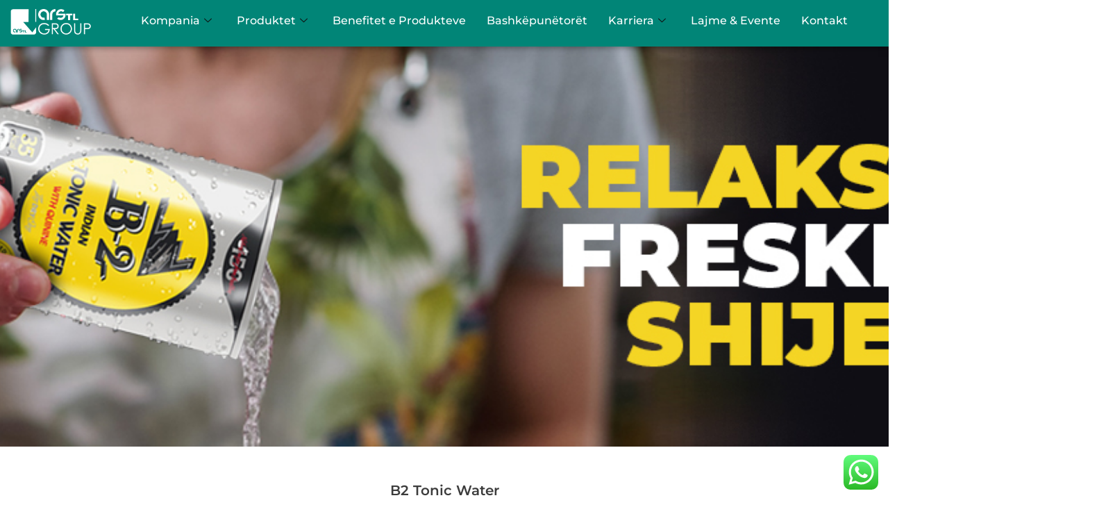

--- FILE ---
content_type: text/html; charset=UTF-8
request_url: https://arstlgroup.com/b2-tonic-water/
body_size: 24049
content:
<!DOCTYPE html>
<html lang="en-US">
<head>
	<meta charset="UTF-8">
		<title>B2 Tonic Water &#8211; ARSTL Group</title>
<meta name='robots' content='max-image-preview:large' />
<link rel='dns-prefetch' href='//stats.wp.com' />
<link rel='dns-prefetch' href='//fonts.googleapis.com' />
<link rel="alternate" type="application/rss+xml" title="ARSTL Group &raquo; Feed" href="https://arstlgroup.com/feed/" />
<link rel="alternate" type="application/rss+xml" title="ARSTL Group &raquo; Comments Feed" href="https://arstlgroup.com/comments/feed/" />
<link rel="alternate" title="oEmbed (JSON)" type="application/json+oembed" href="https://arstlgroup.com/wp-json/oembed/1.0/embed?url=https%3A%2F%2Farstlgroup.com%2Fb2-tonic-water%2F" />
<link rel="alternate" title="oEmbed (XML)" type="text/xml+oembed" href="https://arstlgroup.com/wp-json/oembed/1.0/embed?url=https%3A%2F%2Farstlgroup.com%2Fb2-tonic-water%2F&#038;format=xml" />
<style id='wp-img-auto-sizes-contain-inline-css'>
img:is([sizes=auto i],[sizes^="auto," i]){contain-intrinsic-size:3000px 1500px}
/*# sourceURL=wp-img-auto-sizes-contain-inline-css */
</style>
<link rel='stylesheet' id='ht_ctc_main_css-css' href='https://arstlgroup.com/wp-content/plugins/click-to-chat-for-whatsapp/new/inc/assets/css/main.css?ver=4.34' media='all' />
<link rel='stylesheet' id='hfe-widgets-style-css' href='https://arstlgroup.com/wp-content/plugins/header-footer-elementor/inc/widgets-css/frontend.css?ver=2.7.0' media='all' />
<style id='wp-emoji-styles-inline-css'>

	img.wp-smiley, img.emoji {
		display: inline !important;
		border: none !important;
		box-shadow: none !important;
		height: 1em !important;
		width: 1em !important;
		margin: 0 0.07em !important;
		vertical-align: -0.1em !important;
		background: none !important;
		padding: 0 !important;
	}
/*# sourceURL=wp-emoji-styles-inline-css */
</style>
<style id='classic-theme-styles-inline-css'>
/*! This file is auto-generated */
.wp-block-button__link{color:#fff;background-color:#32373c;border-radius:9999px;box-shadow:none;text-decoration:none;padding:calc(.667em + 2px) calc(1.333em + 2px);font-size:1.125em}.wp-block-file__button{background:#32373c;color:#fff;text-decoration:none}
/*# sourceURL=/wp-includes/css/classic-themes.min.css */
</style>
<link rel='stylesheet' id='mediaelement-css' href='https://arstlgroup.com/wp-includes/js/mediaelement/mediaelementplayer-legacy.min.css?ver=4.2.17' media='all' />
<link rel='stylesheet' id='wp-mediaelement-css' href='https://arstlgroup.com/wp-includes/js/mediaelement/wp-mediaelement.min.css?ver=6.9' media='all' />
<style id='jetpack-sharing-buttons-style-inline-css'>
.jetpack-sharing-buttons__services-list{display:flex;flex-direction:row;flex-wrap:wrap;gap:0;list-style-type:none;margin:5px;padding:0}.jetpack-sharing-buttons__services-list.has-small-icon-size{font-size:12px}.jetpack-sharing-buttons__services-list.has-normal-icon-size{font-size:16px}.jetpack-sharing-buttons__services-list.has-large-icon-size{font-size:24px}.jetpack-sharing-buttons__services-list.has-huge-icon-size{font-size:36px}@media print{.jetpack-sharing-buttons__services-list{display:none!important}}.editor-styles-wrapper .wp-block-jetpack-sharing-buttons{gap:0;padding-inline-start:0}ul.jetpack-sharing-buttons__services-list.has-background{padding:1.25em 2.375em}
/*# sourceURL=https://arstlgroup.com/wp-content/plugins/jetpack/_inc/blocks/sharing-buttons/view.css */
</style>
<style id='global-styles-inline-css'>
:root{--wp--preset--aspect-ratio--square: 1;--wp--preset--aspect-ratio--4-3: 4/3;--wp--preset--aspect-ratio--3-4: 3/4;--wp--preset--aspect-ratio--3-2: 3/2;--wp--preset--aspect-ratio--2-3: 2/3;--wp--preset--aspect-ratio--16-9: 16/9;--wp--preset--aspect-ratio--9-16: 9/16;--wp--preset--color--black: #000000;--wp--preset--color--cyan-bluish-gray: #abb8c3;--wp--preset--color--white: #ffffff;--wp--preset--color--pale-pink: #f78da7;--wp--preset--color--vivid-red: #cf2e2e;--wp--preset--color--luminous-vivid-orange: #ff6900;--wp--preset--color--luminous-vivid-amber: #fcb900;--wp--preset--color--light-green-cyan: #7bdcb5;--wp--preset--color--vivid-green-cyan: #00d084;--wp--preset--color--pale-cyan-blue: #8ed1fc;--wp--preset--color--vivid-cyan-blue: #0693e3;--wp--preset--color--vivid-purple: #9b51e0;--wp--preset--gradient--vivid-cyan-blue-to-vivid-purple: linear-gradient(135deg,rgb(6,147,227) 0%,rgb(155,81,224) 100%);--wp--preset--gradient--light-green-cyan-to-vivid-green-cyan: linear-gradient(135deg,rgb(122,220,180) 0%,rgb(0,208,130) 100%);--wp--preset--gradient--luminous-vivid-amber-to-luminous-vivid-orange: linear-gradient(135deg,rgb(252,185,0) 0%,rgb(255,105,0) 100%);--wp--preset--gradient--luminous-vivid-orange-to-vivid-red: linear-gradient(135deg,rgb(255,105,0) 0%,rgb(207,46,46) 100%);--wp--preset--gradient--very-light-gray-to-cyan-bluish-gray: linear-gradient(135deg,rgb(238,238,238) 0%,rgb(169,184,195) 100%);--wp--preset--gradient--cool-to-warm-spectrum: linear-gradient(135deg,rgb(74,234,220) 0%,rgb(151,120,209) 20%,rgb(207,42,186) 40%,rgb(238,44,130) 60%,rgb(251,105,98) 80%,rgb(254,248,76) 100%);--wp--preset--gradient--blush-light-purple: linear-gradient(135deg,rgb(255,206,236) 0%,rgb(152,150,240) 100%);--wp--preset--gradient--blush-bordeaux: linear-gradient(135deg,rgb(254,205,165) 0%,rgb(254,45,45) 50%,rgb(107,0,62) 100%);--wp--preset--gradient--luminous-dusk: linear-gradient(135deg,rgb(255,203,112) 0%,rgb(199,81,192) 50%,rgb(65,88,208) 100%);--wp--preset--gradient--pale-ocean: linear-gradient(135deg,rgb(255,245,203) 0%,rgb(182,227,212) 50%,rgb(51,167,181) 100%);--wp--preset--gradient--electric-grass: linear-gradient(135deg,rgb(202,248,128) 0%,rgb(113,206,126) 100%);--wp--preset--gradient--midnight: linear-gradient(135deg,rgb(2,3,129) 0%,rgb(40,116,252) 100%);--wp--preset--font-size--small: 13px;--wp--preset--font-size--medium: 20px;--wp--preset--font-size--large: 36px;--wp--preset--font-size--x-large: 42px;--wp--preset--spacing--20: 0.44rem;--wp--preset--spacing--30: 0.67rem;--wp--preset--spacing--40: 1rem;--wp--preset--spacing--50: 1.5rem;--wp--preset--spacing--60: 2.25rem;--wp--preset--spacing--70: 3.38rem;--wp--preset--spacing--80: 5.06rem;--wp--preset--shadow--natural: 6px 6px 9px rgba(0, 0, 0, 0.2);--wp--preset--shadow--deep: 12px 12px 50px rgba(0, 0, 0, 0.4);--wp--preset--shadow--sharp: 6px 6px 0px rgba(0, 0, 0, 0.2);--wp--preset--shadow--outlined: 6px 6px 0px -3px rgb(255, 255, 255), 6px 6px rgb(0, 0, 0);--wp--preset--shadow--crisp: 6px 6px 0px rgb(0, 0, 0);}:where(.is-layout-flex){gap: 0.5em;}:where(.is-layout-grid){gap: 0.5em;}body .is-layout-flex{display: flex;}.is-layout-flex{flex-wrap: wrap;align-items: center;}.is-layout-flex > :is(*, div){margin: 0;}body .is-layout-grid{display: grid;}.is-layout-grid > :is(*, div){margin: 0;}:where(.wp-block-columns.is-layout-flex){gap: 2em;}:where(.wp-block-columns.is-layout-grid){gap: 2em;}:where(.wp-block-post-template.is-layout-flex){gap: 1.25em;}:where(.wp-block-post-template.is-layout-grid){gap: 1.25em;}.has-black-color{color: var(--wp--preset--color--black) !important;}.has-cyan-bluish-gray-color{color: var(--wp--preset--color--cyan-bluish-gray) !important;}.has-white-color{color: var(--wp--preset--color--white) !important;}.has-pale-pink-color{color: var(--wp--preset--color--pale-pink) !important;}.has-vivid-red-color{color: var(--wp--preset--color--vivid-red) !important;}.has-luminous-vivid-orange-color{color: var(--wp--preset--color--luminous-vivid-orange) !important;}.has-luminous-vivid-amber-color{color: var(--wp--preset--color--luminous-vivid-amber) !important;}.has-light-green-cyan-color{color: var(--wp--preset--color--light-green-cyan) !important;}.has-vivid-green-cyan-color{color: var(--wp--preset--color--vivid-green-cyan) !important;}.has-pale-cyan-blue-color{color: var(--wp--preset--color--pale-cyan-blue) !important;}.has-vivid-cyan-blue-color{color: var(--wp--preset--color--vivid-cyan-blue) !important;}.has-vivid-purple-color{color: var(--wp--preset--color--vivid-purple) !important;}.has-black-background-color{background-color: var(--wp--preset--color--black) !important;}.has-cyan-bluish-gray-background-color{background-color: var(--wp--preset--color--cyan-bluish-gray) !important;}.has-white-background-color{background-color: var(--wp--preset--color--white) !important;}.has-pale-pink-background-color{background-color: var(--wp--preset--color--pale-pink) !important;}.has-vivid-red-background-color{background-color: var(--wp--preset--color--vivid-red) !important;}.has-luminous-vivid-orange-background-color{background-color: var(--wp--preset--color--luminous-vivid-orange) !important;}.has-luminous-vivid-amber-background-color{background-color: var(--wp--preset--color--luminous-vivid-amber) !important;}.has-light-green-cyan-background-color{background-color: var(--wp--preset--color--light-green-cyan) !important;}.has-vivid-green-cyan-background-color{background-color: var(--wp--preset--color--vivid-green-cyan) !important;}.has-pale-cyan-blue-background-color{background-color: var(--wp--preset--color--pale-cyan-blue) !important;}.has-vivid-cyan-blue-background-color{background-color: var(--wp--preset--color--vivid-cyan-blue) !important;}.has-vivid-purple-background-color{background-color: var(--wp--preset--color--vivid-purple) !important;}.has-black-border-color{border-color: var(--wp--preset--color--black) !important;}.has-cyan-bluish-gray-border-color{border-color: var(--wp--preset--color--cyan-bluish-gray) !important;}.has-white-border-color{border-color: var(--wp--preset--color--white) !important;}.has-pale-pink-border-color{border-color: var(--wp--preset--color--pale-pink) !important;}.has-vivid-red-border-color{border-color: var(--wp--preset--color--vivid-red) !important;}.has-luminous-vivid-orange-border-color{border-color: var(--wp--preset--color--luminous-vivid-orange) !important;}.has-luminous-vivid-amber-border-color{border-color: var(--wp--preset--color--luminous-vivid-amber) !important;}.has-light-green-cyan-border-color{border-color: var(--wp--preset--color--light-green-cyan) !important;}.has-vivid-green-cyan-border-color{border-color: var(--wp--preset--color--vivid-green-cyan) !important;}.has-pale-cyan-blue-border-color{border-color: var(--wp--preset--color--pale-cyan-blue) !important;}.has-vivid-cyan-blue-border-color{border-color: var(--wp--preset--color--vivid-cyan-blue) !important;}.has-vivid-purple-border-color{border-color: var(--wp--preset--color--vivid-purple) !important;}.has-vivid-cyan-blue-to-vivid-purple-gradient-background{background: var(--wp--preset--gradient--vivid-cyan-blue-to-vivid-purple) !important;}.has-light-green-cyan-to-vivid-green-cyan-gradient-background{background: var(--wp--preset--gradient--light-green-cyan-to-vivid-green-cyan) !important;}.has-luminous-vivid-amber-to-luminous-vivid-orange-gradient-background{background: var(--wp--preset--gradient--luminous-vivid-amber-to-luminous-vivid-orange) !important;}.has-luminous-vivid-orange-to-vivid-red-gradient-background{background: var(--wp--preset--gradient--luminous-vivid-orange-to-vivid-red) !important;}.has-very-light-gray-to-cyan-bluish-gray-gradient-background{background: var(--wp--preset--gradient--very-light-gray-to-cyan-bluish-gray) !important;}.has-cool-to-warm-spectrum-gradient-background{background: var(--wp--preset--gradient--cool-to-warm-spectrum) !important;}.has-blush-light-purple-gradient-background{background: var(--wp--preset--gradient--blush-light-purple) !important;}.has-blush-bordeaux-gradient-background{background: var(--wp--preset--gradient--blush-bordeaux) !important;}.has-luminous-dusk-gradient-background{background: var(--wp--preset--gradient--luminous-dusk) !important;}.has-pale-ocean-gradient-background{background: var(--wp--preset--gradient--pale-ocean) !important;}.has-electric-grass-gradient-background{background: var(--wp--preset--gradient--electric-grass) !important;}.has-midnight-gradient-background{background: var(--wp--preset--gradient--midnight) !important;}.has-small-font-size{font-size: var(--wp--preset--font-size--small) !important;}.has-medium-font-size{font-size: var(--wp--preset--font-size--medium) !important;}.has-large-font-size{font-size: var(--wp--preset--font-size--large) !important;}.has-x-large-font-size{font-size: var(--wp--preset--font-size--x-large) !important;}
:where(.wp-block-post-template.is-layout-flex){gap: 1.25em;}:where(.wp-block-post-template.is-layout-grid){gap: 1.25em;}
:where(.wp-block-term-template.is-layout-flex){gap: 1.25em;}:where(.wp-block-term-template.is-layout-grid){gap: 1.25em;}
:where(.wp-block-columns.is-layout-flex){gap: 2em;}:where(.wp-block-columns.is-layout-grid){gap: 2em;}
:root :where(.wp-block-pullquote){font-size: 1.5em;line-height: 1.6;}
/*# sourceURL=global-styles-inline-css */
</style>
<link rel='stylesheet' id='contact-form-7-css' href='https://arstlgroup.com/wp-content/plugins/contact-form-7/includes/css/styles.css?ver=6.1.4' media='all' />
<link rel='stylesheet' id='hfe-style-css' href='https://arstlgroup.com/wp-content/plugins/header-footer-elementor/assets/css/header-footer-elementor.css?ver=2.7.0' media='all' />
<link rel='stylesheet' id='elementor-icons-css' href='https://arstlgroup.com/wp-content/plugins/elementor/assets/lib/eicons/css/elementor-icons.min.css?ver=5.44.0' media='all' />
<link rel='stylesheet' id='elementor-frontend-css' href='https://arstlgroup.com/wp-content/plugins/elementor/assets/css/frontend.min.css?ver=3.33.6' media='all' />
<style id='elementor-frontend-inline-css'>
@-webkit-keyframes ha_fadeIn{0%{opacity:0}to{opacity:1}}@keyframes ha_fadeIn{0%{opacity:0}to{opacity:1}}@-webkit-keyframes ha_zoomIn{0%{opacity:0;-webkit-transform:scale3d(.3,.3,.3);transform:scale3d(.3,.3,.3)}50%{opacity:1}}@keyframes ha_zoomIn{0%{opacity:0;-webkit-transform:scale3d(.3,.3,.3);transform:scale3d(.3,.3,.3)}50%{opacity:1}}@-webkit-keyframes ha_rollIn{0%{opacity:0;-webkit-transform:translate3d(-100%,0,0) rotate3d(0,0,1,-120deg);transform:translate3d(-100%,0,0) rotate3d(0,0,1,-120deg)}to{opacity:1}}@keyframes ha_rollIn{0%{opacity:0;-webkit-transform:translate3d(-100%,0,0) rotate3d(0,0,1,-120deg);transform:translate3d(-100%,0,0) rotate3d(0,0,1,-120deg)}to{opacity:1}}@-webkit-keyframes ha_bounce{0%,20%,53%,to{-webkit-animation-timing-function:cubic-bezier(.215,.61,.355,1);animation-timing-function:cubic-bezier(.215,.61,.355,1)}40%,43%{-webkit-transform:translate3d(0,-30px,0) scaleY(1.1);transform:translate3d(0,-30px,0) scaleY(1.1);-webkit-animation-timing-function:cubic-bezier(.755,.05,.855,.06);animation-timing-function:cubic-bezier(.755,.05,.855,.06)}70%{-webkit-transform:translate3d(0,-15px,0) scaleY(1.05);transform:translate3d(0,-15px,0) scaleY(1.05);-webkit-animation-timing-function:cubic-bezier(.755,.05,.855,.06);animation-timing-function:cubic-bezier(.755,.05,.855,.06)}80%{-webkit-transition-timing-function:cubic-bezier(.215,.61,.355,1);transition-timing-function:cubic-bezier(.215,.61,.355,1);-webkit-transform:translate3d(0,0,0) scaleY(.95);transform:translate3d(0,0,0) scaleY(.95)}90%{-webkit-transform:translate3d(0,-4px,0) scaleY(1.02);transform:translate3d(0,-4px,0) scaleY(1.02)}}@keyframes ha_bounce{0%,20%,53%,to{-webkit-animation-timing-function:cubic-bezier(.215,.61,.355,1);animation-timing-function:cubic-bezier(.215,.61,.355,1)}40%,43%{-webkit-transform:translate3d(0,-30px,0) scaleY(1.1);transform:translate3d(0,-30px,0) scaleY(1.1);-webkit-animation-timing-function:cubic-bezier(.755,.05,.855,.06);animation-timing-function:cubic-bezier(.755,.05,.855,.06)}70%{-webkit-transform:translate3d(0,-15px,0) scaleY(1.05);transform:translate3d(0,-15px,0) scaleY(1.05);-webkit-animation-timing-function:cubic-bezier(.755,.05,.855,.06);animation-timing-function:cubic-bezier(.755,.05,.855,.06)}80%{-webkit-transition-timing-function:cubic-bezier(.215,.61,.355,1);transition-timing-function:cubic-bezier(.215,.61,.355,1);-webkit-transform:translate3d(0,0,0) scaleY(.95);transform:translate3d(0,0,0) scaleY(.95)}90%{-webkit-transform:translate3d(0,-4px,0) scaleY(1.02);transform:translate3d(0,-4px,0) scaleY(1.02)}}@-webkit-keyframes ha_bounceIn{0%,20%,40%,60%,80%,to{-webkit-animation-timing-function:cubic-bezier(.215,.61,.355,1);animation-timing-function:cubic-bezier(.215,.61,.355,1)}0%{opacity:0;-webkit-transform:scale3d(.3,.3,.3);transform:scale3d(.3,.3,.3)}20%{-webkit-transform:scale3d(1.1,1.1,1.1);transform:scale3d(1.1,1.1,1.1)}40%{-webkit-transform:scale3d(.9,.9,.9);transform:scale3d(.9,.9,.9)}60%{opacity:1;-webkit-transform:scale3d(1.03,1.03,1.03);transform:scale3d(1.03,1.03,1.03)}80%{-webkit-transform:scale3d(.97,.97,.97);transform:scale3d(.97,.97,.97)}to{opacity:1}}@keyframes ha_bounceIn{0%,20%,40%,60%,80%,to{-webkit-animation-timing-function:cubic-bezier(.215,.61,.355,1);animation-timing-function:cubic-bezier(.215,.61,.355,1)}0%{opacity:0;-webkit-transform:scale3d(.3,.3,.3);transform:scale3d(.3,.3,.3)}20%{-webkit-transform:scale3d(1.1,1.1,1.1);transform:scale3d(1.1,1.1,1.1)}40%{-webkit-transform:scale3d(.9,.9,.9);transform:scale3d(.9,.9,.9)}60%{opacity:1;-webkit-transform:scale3d(1.03,1.03,1.03);transform:scale3d(1.03,1.03,1.03)}80%{-webkit-transform:scale3d(.97,.97,.97);transform:scale3d(.97,.97,.97)}to{opacity:1}}@-webkit-keyframes ha_flipInX{0%{opacity:0;-webkit-transform:perspective(400px) rotate3d(1,0,0,90deg);transform:perspective(400px) rotate3d(1,0,0,90deg);-webkit-animation-timing-function:ease-in;animation-timing-function:ease-in}40%{-webkit-transform:perspective(400px) rotate3d(1,0,0,-20deg);transform:perspective(400px) rotate3d(1,0,0,-20deg);-webkit-animation-timing-function:ease-in;animation-timing-function:ease-in}60%{opacity:1;-webkit-transform:perspective(400px) rotate3d(1,0,0,10deg);transform:perspective(400px) rotate3d(1,0,0,10deg)}80%{-webkit-transform:perspective(400px) rotate3d(1,0,0,-5deg);transform:perspective(400px) rotate3d(1,0,0,-5deg)}}@keyframes ha_flipInX{0%{opacity:0;-webkit-transform:perspective(400px) rotate3d(1,0,0,90deg);transform:perspective(400px) rotate3d(1,0,0,90deg);-webkit-animation-timing-function:ease-in;animation-timing-function:ease-in}40%{-webkit-transform:perspective(400px) rotate3d(1,0,0,-20deg);transform:perspective(400px) rotate3d(1,0,0,-20deg);-webkit-animation-timing-function:ease-in;animation-timing-function:ease-in}60%{opacity:1;-webkit-transform:perspective(400px) rotate3d(1,0,0,10deg);transform:perspective(400px) rotate3d(1,0,0,10deg)}80%{-webkit-transform:perspective(400px) rotate3d(1,0,0,-5deg);transform:perspective(400px) rotate3d(1,0,0,-5deg)}}@-webkit-keyframes ha_flipInY{0%{opacity:0;-webkit-transform:perspective(400px) rotate3d(0,1,0,90deg);transform:perspective(400px) rotate3d(0,1,0,90deg);-webkit-animation-timing-function:ease-in;animation-timing-function:ease-in}40%{-webkit-transform:perspective(400px) rotate3d(0,1,0,-20deg);transform:perspective(400px) rotate3d(0,1,0,-20deg);-webkit-animation-timing-function:ease-in;animation-timing-function:ease-in}60%{opacity:1;-webkit-transform:perspective(400px) rotate3d(0,1,0,10deg);transform:perspective(400px) rotate3d(0,1,0,10deg)}80%{-webkit-transform:perspective(400px) rotate3d(0,1,0,-5deg);transform:perspective(400px) rotate3d(0,1,0,-5deg)}}@keyframes ha_flipInY{0%{opacity:0;-webkit-transform:perspective(400px) rotate3d(0,1,0,90deg);transform:perspective(400px) rotate3d(0,1,0,90deg);-webkit-animation-timing-function:ease-in;animation-timing-function:ease-in}40%{-webkit-transform:perspective(400px) rotate3d(0,1,0,-20deg);transform:perspective(400px) rotate3d(0,1,0,-20deg);-webkit-animation-timing-function:ease-in;animation-timing-function:ease-in}60%{opacity:1;-webkit-transform:perspective(400px) rotate3d(0,1,0,10deg);transform:perspective(400px) rotate3d(0,1,0,10deg)}80%{-webkit-transform:perspective(400px) rotate3d(0,1,0,-5deg);transform:perspective(400px) rotate3d(0,1,0,-5deg)}}@-webkit-keyframes ha_swing{20%{-webkit-transform:rotate3d(0,0,1,15deg);transform:rotate3d(0,0,1,15deg)}40%{-webkit-transform:rotate3d(0,0,1,-10deg);transform:rotate3d(0,0,1,-10deg)}60%{-webkit-transform:rotate3d(0,0,1,5deg);transform:rotate3d(0,0,1,5deg)}80%{-webkit-transform:rotate3d(0,0,1,-5deg);transform:rotate3d(0,0,1,-5deg)}}@keyframes ha_swing{20%{-webkit-transform:rotate3d(0,0,1,15deg);transform:rotate3d(0,0,1,15deg)}40%{-webkit-transform:rotate3d(0,0,1,-10deg);transform:rotate3d(0,0,1,-10deg)}60%{-webkit-transform:rotate3d(0,0,1,5deg);transform:rotate3d(0,0,1,5deg)}80%{-webkit-transform:rotate3d(0,0,1,-5deg);transform:rotate3d(0,0,1,-5deg)}}@-webkit-keyframes ha_slideInDown{0%{visibility:visible;-webkit-transform:translate3d(0,-100%,0);transform:translate3d(0,-100%,0)}}@keyframes ha_slideInDown{0%{visibility:visible;-webkit-transform:translate3d(0,-100%,0);transform:translate3d(0,-100%,0)}}@-webkit-keyframes ha_slideInUp{0%{visibility:visible;-webkit-transform:translate3d(0,100%,0);transform:translate3d(0,100%,0)}}@keyframes ha_slideInUp{0%{visibility:visible;-webkit-transform:translate3d(0,100%,0);transform:translate3d(0,100%,0)}}@-webkit-keyframes ha_slideInLeft{0%{visibility:visible;-webkit-transform:translate3d(-100%,0,0);transform:translate3d(-100%,0,0)}}@keyframes ha_slideInLeft{0%{visibility:visible;-webkit-transform:translate3d(-100%,0,0);transform:translate3d(-100%,0,0)}}@-webkit-keyframes ha_slideInRight{0%{visibility:visible;-webkit-transform:translate3d(100%,0,0);transform:translate3d(100%,0,0)}}@keyframes ha_slideInRight{0%{visibility:visible;-webkit-transform:translate3d(100%,0,0);transform:translate3d(100%,0,0)}}.ha_fadeIn{-webkit-animation-name:ha_fadeIn;animation-name:ha_fadeIn}.ha_zoomIn{-webkit-animation-name:ha_zoomIn;animation-name:ha_zoomIn}.ha_rollIn{-webkit-animation-name:ha_rollIn;animation-name:ha_rollIn}.ha_bounce{-webkit-transform-origin:center bottom;-ms-transform-origin:center bottom;transform-origin:center bottom;-webkit-animation-name:ha_bounce;animation-name:ha_bounce}.ha_bounceIn{-webkit-animation-name:ha_bounceIn;animation-name:ha_bounceIn;-webkit-animation-duration:.75s;-webkit-animation-duration:calc(var(--animate-duration)*.75);animation-duration:.75s;animation-duration:calc(var(--animate-duration)*.75)}.ha_flipInX,.ha_flipInY{-webkit-animation-name:ha_flipInX;animation-name:ha_flipInX;-webkit-backface-visibility:visible!important;backface-visibility:visible!important}.ha_flipInY{-webkit-animation-name:ha_flipInY;animation-name:ha_flipInY}.ha_swing{-webkit-transform-origin:top center;-ms-transform-origin:top center;transform-origin:top center;-webkit-animation-name:ha_swing;animation-name:ha_swing}.ha_slideInDown{-webkit-animation-name:ha_slideInDown;animation-name:ha_slideInDown}.ha_slideInUp{-webkit-animation-name:ha_slideInUp;animation-name:ha_slideInUp}.ha_slideInLeft{-webkit-animation-name:ha_slideInLeft;animation-name:ha_slideInLeft}.ha_slideInRight{-webkit-animation-name:ha_slideInRight;animation-name:ha_slideInRight}.ha-css-transform-yes{-webkit-transition-duration:var(--ha-tfx-transition-duration, .2s);transition-duration:var(--ha-tfx-transition-duration, .2s);-webkit-transition-property:-webkit-transform;transition-property:transform;transition-property:transform,-webkit-transform;-webkit-transform:translate(var(--ha-tfx-translate-x, 0),var(--ha-tfx-translate-y, 0)) scale(var(--ha-tfx-scale-x, 1),var(--ha-tfx-scale-y, 1)) skew(var(--ha-tfx-skew-x, 0),var(--ha-tfx-skew-y, 0)) rotateX(var(--ha-tfx-rotate-x, 0)) rotateY(var(--ha-tfx-rotate-y, 0)) rotateZ(var(--ha-tfx-rotate-z, 0));transform:translate(var(--ha-tfx-translate-x, 0),var(--ha-tfx-translate-y, 0)) scale(var(--ha-tfx-scale-x, 1),var(--ha-tfx-scale-y, 1)) skew(var(--ha-tfx-skew-x, 0),var(--ha-tfx-skew-y, 0)) rotateX(var(--ha-tfx-rotate-x, 0)) rotateY(var(--ha-tfx-rotate-y, 0)) rotateZ(var(--ha-tfx-rotate-z, 0))}.ha-css-transform-yes:hover{-webkit-transform:translate(var(--ha-tfx-translate-x-hover, var(--ha-tfx-translate-x, 0)),var(--ha-tfx-translate-y-hover, var(--ha-tfx-translate-y, 0))) scale(var(--ha-tfx-scale-x-hover, var(--ha-tfx-scale-x, 1)),var(--ha-tfx-scale-y-hover, var(--ha-tfx-scale-y, 1))) skew(var(--ha-tfx-skew-x-hover, var(--ha-tfx-skew-x, 0)),var(--ha-tfx-skew-y-hover, var(--ha-tfx-skew-y, 0))) rotateX(var(--ha-tfx-rotate-x-hover, var(--ha-tfx-rotate-x, 0))) rotateY(var(--ha-tfx-rotate-y-hover, var(--ha-tfx-rotate-y, 0))) rotateZ(var(--ha-tfx-rotate-z-hover, var(--ha-tfx-rotate-z, 0)));transform:translate(var(--ha-tfx-translate-x-hover, var(--ha-tfx-translate-x, 0)),var(--ha-tfx-translate-y-hover, var(--ha-tfx-translate-y, 0))) scale(var(--ha-tfx-scale-x-hover, var(--ha-tfx-scale-x, 1)),var(--ha-tfx-scale-y-hover, var(--ha-tfx-scale-y, 1))) skew(var(--ha-tfx-skew-x-hover, var(--ha-tfx-skew-x, 0)),var(--ha-tfx-skew-y-hover, var(--ha-tfx-skew-y, 0))) rotateX(var(--ha-tfx-rotate-x-hover, var(--ha-tfx-rotate-x, 0))) rotateY(var(--ha-tfx-rotate-y-hover, var(--ha-tfx-rotate-y, 0))) rotateZ(var(--ha-tfx-rotate-z-hover, var(--ha-tfx-rotate-z, 0)))}.happy-addon>.elementor-widget-container{word-wrap:break-word;overflow-wrap:break-word}.happy-addon>.elementor-widget-container,.happy-addon>.elementor-widget-container *{-webkit-box-sizing:border-box;box-sizing:border-box}.happy-addon:not(:has(.elementor-widget-container)),.happy-addon:not(:has(.elementor-widget-container)) *{-webkit-box-sizing:border-box;box-sizing:border-box;word-wrap:break-word;overflow-wrap:break-word}.happy-addon p:empty{display:none}.happy-addon .elementor-inline-editing{min-height:auto!important}.happy-addon-pro img{max-width:100%;height:auto;-o-object-fit:cover;object-fit:cover}.ha-screen-reader-text{position:absolute;overflow:hidden;clip:rect(1px,1px,1px,1px);margin:-1px;padding:0;width:1px;height:1px;border:0;word-wrap:normal!important;-webkit-clip-path:inset(50%);clip-path:inset(50%)}.ha-has-bg-overlay>.elementor-widget-container{position:relative;z-index:1}.ha-has-bg-overlay>.elementor-widget-container:before{position:absolute;top:0;left:0;z-index:-1;width:100%;height:100%;content:""}.ha-has-bg-overlay:not(:has(.elementor-widget-container)){position:relative;z-index:1}.ha-has-bg-overlay:not(:has(.elementor-widget-container)):before{position:absolute;top:0;left:0;z-index:-1;width:100%;height:100%;content:""}.ha-popup--is-enabled .ha-js-popup,.ha-popup--is-enabled .ha-js-popup img{cursor:-webkit-zoom-in!important;cursor:zoom-in!important}.mfp-wrap .mfp-arrow,.mfp-wrap .mfp-close{background-color:transparent}.mfp-wrap .mfp-arrow:focus,.mfp-wrap .mfp-close:focus{outline-width:thin}.ha-advanced-tooltip-enable{position:relative;cursor:pointer;--ha-tooltip-arrow-color:black;--ha-tooltip-arrow-distance:0}.ha-advanced-tooltip-enable .ha-advanced-tooltip-content{position:absolute;z-index:999;display:none;padding:5px 0;width:120px;height:auto;border-radius:6px;background-color:#000;color:#fff;text-align:center;opacity:0}.ha-advanced-tooltip-enable .ha-advanced-tooltip-content::after{position:absolute;border-width:5px;border-style:solid;content:""}.ha-advanced-tooltip-enable .ha-advanced-tooltip-content.no-arrow::after{visibility:hidden}.ha-advanced-tooltip-enable .ha-advanced-tooltip-content.show{display:inline-block;opacity:1}.ha-advanced-tooltip-enable.ha-advanced-tooltip-top .ha-advanced-tooltip-content,body[data-elementor-device-mode=tablet] .ha-advanced-tooltip-enable.ha-advanced-tooltip-tablet-top .ha-advanced-tooltip-content{top:unset;right:0;bottom:calc(101% + var(--ha-tooltip-arrow-distance));left:0;margin:0 auto}.ha-advanced-tooltip-enable.ha-advanced-tooltip-top .ha-advanced-tooltip-content::after,body[data-elementor-device-mode=tablet] .ha-advanced-tooltip-enable.ha-advanced-tooltip-tablet-top .ha-advanced-tooltip-content::after{top:100%;right:unset;bottom:unset;left:50%;border-color:var(--ha-tooltip-arrow-color) transparent transparent transparent;-webkit-transform:translateX(-50%);-ms-transform:translateX(-50%);transform:translateX(-50%)}.ha-advanced-tooltip-enable.ha-advanced-tooltip-bottom .ha-advanced-tooltip-content,body[data-elementor-device-mode=tablet] .ha-advanced-tooltip-enable.ha-advanced-tooltip-tablet-bottom .ha-advanced-tooltip-content{top:calc(101% + var(--ha-tooltip-arrow-distance));right:0;bottom:unset;left:0;margin:0 auto}.ha-advanced-tooltip-enable.ha-advanced-tooltip-bottom .ha-advanced-tooltip-content::after,body[data-elementor-device-mode=tablet] .ha-advanced-tooltip-enable.ha-advanced-tooltip-tablet-bottom .ha-advanced-tooltip-content::after{top:unset;right:unset;bottom:100%;left:50%;border-color:transparent transparent var(--ha-tooltip-arrow-color) transparent;-webkit-transform:translateX(-50%);-ms-transform:translateX(-50%);transform:translateX(-50%)}.ha-advanced-tooltip-enable.ha-advanced-tooltip-left .ha-advanced-tooltip-content,body[data-elementor-device-mode=tablet] .ha-advanced-tooltip-enable.ha-advanced-tooltip-tablet-left .ha-advanced-tooltip-content{top:50%;right:calc(101% + var(--ha-tooltip-arrow-distance));bottom:unset;left:unset;-webkit-transform:translateY(-50%);-ms-transform:translateY(-50%);transform:translateY(-50%)}.ha-advanced-tooltip-enable.ha-advanced-tooltip-left .ha-advanced-tooltip-content::after,body[data-elementor-device-mode=tablet] .ha-advanced-tooltip-enable.ha-advanced-tooltip-tablet-left .ha-advanced-tooltip-content::after{top:50%;right:unset;bottom:unset;left:100%;border-color:transparent transparent transparent var(--ha-tooltip-arrow-color);-webkit-transform:translateY(-50%);-ms-transform:translateY(-50%);transform:translateY(-50%)}.ha-advanced-tooltip-enable.ha-advanced-tooltip-right .ha-advanced-tooltip-content,body[data-elementor-device-mode=tablet] .ha-advanced-tooltip-enable.ha-advanced-tooltip-tablet-right .ha-advanced-tooltip-content{top:50%;right:unset;bottom:unset;left:calc(101% + var(--ha-tooltip-arrow-distance));-webkit-transform:translateY(-50%);-ms-transform:translateY(-50%);transform:translateY(-50%)}.ha-advanced-tooltip-enable.ha-advanced-tooltip-right .ha-advanced-tooltip-content::after,body[data-elementor-device-mode=tablet] .ha-advanced-tooltip-enable.ha-advanced-tooltip-tablet-right .ha-advanced-tooltip-content::after{top:50%;right:100%;bottom:unset;left:unset;border-color:transparent var(--ha-tooltip-arrow-color) transparent transparent;-webkit-transform:translateY(-50%);-ms-transform:translateY(-50%);transform:translateY(-50%)}body[data-elementor-device-mode=mobile] .ha-advanced-tooltip-enable.ha-advanced-tooltip-mobile-top .ha-advanced-tooltip-content{top:unset;right:0;bottom:calc(101% + var(--ha-tooltip-arrow-distance));left:0;margin:0 auto}body[data-elementor-device-mode=mobile] .ha-advanced-tooltip-enable.ha-advanced-tooltip-mobile-top .ha-advanced-tooltip-content::after{top:100%;right:unset;bottom:unset;left:50%;border-color:var(--ha-tooltip-arrow-color) transparent transparent transparent;-webkit-transform:translateX(-50%);-ms-transform:translateX(-50%);transform:translateX(-50%)}body[data-elementor-device-mode=mobile] .ha-advanced-tooltip-enable.ha-advanced-tooltip-mobile-bottom .ha-advanced-tooltip-content{top:calc(101% + var(--ha-tooltip-arrow-distance));right:0;bottom:unset;left:0;margin:0 auto}body[data-elementor-device-mode=mobile] .ha-advanced-tooltip-enable.ha-advanced-tooltip-mobile-bottom .ha-advanced-tooltip-content::after{top:unset;right:unset;bottom:100%;left:50%;border-color:transparent transparent var(--ha-tooltip-arrow-color) transparent;-webkit-transform:translateX(-50%);-ms-transform:translateX(-50%);transform:translateX(-50%)}body[data-elementor-device-mode=mobile] .ha-advanced-tooltip-enable.ha-advanced-tooltip-mobile-left .ha-advanced-tooltip-content{top:50%;right:calc(101% + var(--ha-tooltip-arrow-distance));bottom:unset;left:unset;-webkit-transform:translateY(-50%);-ms-transform:translateY(-50%);transform:translateY(-50%)}body[data-elementor-device-mode=mobile] .ha-advanced-tooltip-enable.ha-advanced-tooltip-mobile-left .ha-advanced-tooltip-content::after{top:50%;right:unset;bottom:unset;left:100%;border-color:transparent transparent transparent var(--ha-tooltip-arrow-color);-webkit-transform:translateY(-50%);-ms-transform:translateY(-50%);transform:translateY(-50%)}body[data-elementor-device-mode=mobile] .ha-advanced-tooltip-enable.ha-advanced-tooltip-mobile-right .ha-advanced-tooltip-content{top:50%;right:unset;bottom:unset;left:calc(101% + var(--ha-tooltip-arrow-distance));-webkit-transform:translateY(-50%);-ms-transform:translateY(-50%);transform:translateY(-50%)}body[data-elementor-device-mode=mobile] .ha-advanced-tooltip-enable.ha-advanced-tooltip-mobile-right .ha-advanced-tooltip-content::after{top:50%;right:100%;bottom:unset;left:unset;border-color:transparent var(--ha-tooltip-arrow-color) transparent transparent;-webkit-transform:translateY(-50%);-ms-transform:translateY(-50%);transform:translateY(-50%)}body.elementor-editor-active .happy-addon.ha-gravityforms .gform_wrapper{display:block!important}.ha-scroll-to-top-wrap.ha-scroll-to-top-hide{display:none}.ha-scroll-to-top-wrap.edit-mode,.ha-scroll-to-top-wrap.single-page-off{display:none!important}.ha-scroll-to-top-button{position:fixed;right:15px;bottom:15px;z-index:9999;display:-webkit-box;display:-webkit-flex;display:-ms-flexbox;display:flex;-webkit-box-align:center;-webkit-align-items:center;align-items:center;-ms-flex-align:center;-webkit-box-pack:center;-ms-flex-pack:center;-webkit-justify-content:center;justify-content:center;width:50px;height:50px;border-radius:50px;background-color:#5636d1;color:#fff;text-align:center;opacity:1;cursor:pointer;-webkit-transition:all .3s;transition:all .3s}.ha-scroll-to-top-button i{color:#fff;font-size:16px}.ha-scroll-to-top-button:hover{background-color:#e2498a}
/*# sourceURL=elementor-frontend-inline-css */
</style>
<link rel='stylesheet' id='elementor-post-7-css' href='https://arstlgroup.com/wp-content/uploads/elementor/css/post-7.css?ver=1766093623' media='all' />
<link rel='stylesheet' id='font-awesome-5-all-css' href='https://arstlgroup.com/wp-content/plugins/elementor/assets/lib/font-awesome/css/all.min.css?ver=4.11.58' media='all' />
<link rel='stylesheet' id='font-awesome-4-shim-css' href='https://arstlgroup.com/wp-content/plugins/elementor/assets/lib/font-awesome/css/v4-shims.min.css?ver=3.33.6' media='all' />
<link rel='stylesheet' id='widget-image-css' href='https://arstlgroup.com/wp-content/plugins/elementor/assets/css/widget-image.min.css?ver=3.33.6' media='all' />
<link rel='stylesheet' id='e-animation-fadeIn-css' href='https://arstlgroup.com/wp-content/plugins/elementor/assets/lib/animations/styles/fadeIn.min.css?ver=3.33.6' media='all' />
<link rel='stylesheet' id='widget-heading-css' href='https://arstlgroup.com/wp-content/plugins/elementor/assets/css/widget-heading.min.css?ver=3.33.6' media='all' />
<link rel='stylesheet' id='widget-divider-css' href='https://arstlgroup.com/wp-content/plugins/elementor/assets/css/widget-divider.min.css?ver=3.33.6' media='all' />
<link rel='stylesheet' id='elementor-post-28-css' href='https://arstlgroup.com/wp-content/uploads/elementor/css/post-28.css?ver=1766095507' media='all' />
<link rel='stylesheet' id='elementor-post-81-css' href='https://arstlgroup.com/wp-content/uploads/elementor/css/post-81.css?ver=1766093625' media='all' />
<link rel='stylesheet' id='happy-icons-css' href='https://arstlgroup.com/wp-content/plugins/happy-elementor-addons/assets/fonts/style.min.css?ver=3.20.4' media='all' />
<link rel='stylesheet' id='font-awesome-css' href='https://arstlgroup.com/wp-content/plugins/elementor/assets/lib/font-awesome/css/font-awesome.min.css?ver=4.7.0' media='all' />
<link rel='stylesheet' id='elementor-post-210-css' href='https://arstlgroup.com/wp-content/uploads/elementor/css/post-210.css?ver=1766093625' media='all' />
<link rel='stylesheet' id='hello-elementor-css' href='https://arstlgroup.com/wp-content/themes/hello-elementor/style.min.css?ver=3.1.1' media='all' />
<link rel='stylesheet' id='hello-elementor-theme-style-css' href='https://arstlgroup.com/wp-content/themes/hello-elementor/theme.min.css?ver=3.1.1' media='all' />
<link rel='stylesheet' id='hello-elementor-header-footer-css' href='https://arstlgroup.com/wp-content/themes/hello-elementor/header-footer.min.css?ver=3.1.1' media='all' />
<link rel='stylesheet' id='dflip-style-css' href='https://arstlgroup.com/wp-content/plugins/3d-flipbook-dflip-lite/assets/css/dflip.min.css?ver=2.4.20' media='all' />
<link rel='stylesheet' id='mm-compiled-options-mobmenu-css' href='https://arstlgroup.com/wp-content/uploads/dynamic-mobmenu.css?ver=2.8.8-504' media='all' />
<link rel='stylesheet' id='mm-google-webfont-montserrat-css' href='//fonts.googleapis.com/css?family=Montserrat%3Ainherit%2C400&#038;subset=latin%2Clatin-ext&#038;ver=6.9' media='all' />
<link rel='stylesheet' id='hfe-elementor-icons-css' href='https://arstlgroup.com/wp-content/plugins/elementor/assets/lib/eicons/css/elementor-icons.min.css?ver=5.34.0' media='all' />
<link rel='stylesheet' id='hfe-icons-list-css' href='https://arstlgroup.com/wp-content/plugins/elementor/assets/css/widget-icon-list.min.css?ver=3.24.3' media='all' />
<link rel='stylesheet' id='hfe-social-icons-css' href='https://arstlgroup.com/wp-content/plugins/elementor/assets/css/widget-social-icons.min.css?ver=3.24.0' media='all' />
<link rel='stylesheet' id='hfe-social-share-icons-brands-css' href='https://arstlgroup.com/wp-content/plugins/elementor/assets/lib/font-awesome/css/brands.css?ver=5.15.3' media='all' />
<link rel='stylesheet' id='hfe-social-share-icons-fontawesome-css' href='https://arstlgroup.com/wp-content/plugins/elementor/assets/lib/font-awesome/css/fontawesome.css?ver=5.15.3' media='all' />
<link rel='stylesheet' id='hfe-nav-menu-icons-css' href='https://arstlgroup.com/wp-content/plugins/elementor/assets/lib/font-awesome/css/solid.css?ver=5.15.3' media='all' />
<link rel='stylesheet' id='ekit-widget-styles-css' href='https://arstlgroup.com/wp-content/plugins/elementskit-lite/widgets/init/assets/css/widget-styles.css?ver=3.7.7' media='all' />
<link rel='stylesheet' id='ekit-responsive-css' href='https://arstlgroup.com/wp-content/plugins/elementskit-lite/widgets/init/assets/css/responsive.css?ver=3.7.7' media='all' />
<link rel='stylesheet' id='widget-icon-list-css' href='https://arstlgroup.com/wp-content/plugins/elementor/assets/css/widget-icon-list.min.css?ver=3.33.6' media='all' />
<link rel='stylesheet' id='eael-general-css' href='https://arstlgroup.com/wp-content/plugins/essential-addons-for-elementor-lite/assets/front-end/css/view/general.min.css?ver=6.5.4' media='all' />
<link rel='stylesheet' id='cssmobmenu-icons-css' href='https://arstlgroup.com/wp-content/plugins/mobile-menu/includes/css/mobmenu-icons.css?ver=6.9' media='all' />
<link rel='stylesheet' id='cssmobmenu-css' href='https://arstlgroup.com/wp-content/plugins/mobile-menu/includes/css/mobmenu.css?ver=2.8.8' media='all' />
<link rel='stylesheet' id='elementor-gf-local-roboto-css' href='https://arstlgroup.com/wp-content/uploads/elementor/google-fonts/css/roboto.css?ver=1742246970' media='all' />
<link rel='stylesheet' id='elementor-gf-local-robotoslab-css' href='https://arstlgroup.com/wp-content/uploads/elementor/google-fonts/css/robotoslab.css?ver=1742246974' media='all' />
<link rel='stylesheet' id='elementor-gf-local-montserrat-css' href='https://arstlgroup.com/wp-content/uploads/elementor/google-fonts/css/montserrat.css?ver=1742246981' media='all' />
<link rel='stylesheet' id='elementor-icons-shared-0-css' href='https://arstlgroup.com/wp-content/plugins/elementor/assets/lib/font-awesome/css/fontawesome.min.css?ver=5.15.3' media='all' />
<link rel='stylesheet' id='elementor-icons-fa-solid-css' href='https://arstlgroup.com/wp-content/plugins/elementor/assets/lib/font-awesome/css/solid.min.css?ver=5.15.3' media='all' />
<link rel='stylesheet' id='elementor-icons-fa-brands-css' href='https://arstlgroup.com/wp-content/plugins/elementor/assets/lib/font-awesome/css/brands.min.css?ver=5.15.3' media='all' />
<!--n2css--><!--n2js--><script src="https://arstlgroup.com/wp-includes/js/jquery/jquery.min.js?ver=3.7.1" id="jquery-core-js"></script>
<script src="https://arstlgroup.com/wp-includes/js/jquery/jquery-migrate.min.js?ver=3.4.1" id="jquery-migrate-js"></script>
<script id="jquery-js-after">
!function($){"use strict";$(document).ready(function(){$(this).scrollTop()>100&&$(".hfe-scroll-to-top-wrap").removeClass("hfe-scroll-to-top-hide"),$(window).scroll(function(){$(this).scrollTop()<100?$(".hfe-scroll-to-top-wrap").fadeOut(300):$(".hfe-scroll-to-top-wrap").fadeIn(300)}),$(".hfe-scroll-to-top-wrap").on("click",function(){$("html, body").animate({scrollTop:0},300);return!1})})}(jQuery);
!function($){'use strict';$(document).ready(function(){var bar=$('.hfe-reading-progress-bar');if(!bar.length)return;$(window).on('scroll',function(){var s=$(window).scrollTop(),d=$(document).height()-$(window).height(),p=d? s/d*100:0;bar.css('width',p+'%')});});}(jQuery);
//# sourceURL=jquery-js-after
</script>
<script src="https://arstlgroup.com/wp-content/plugins/elementor/assets/lib/font-awesome/js/v4-shims.min.js?ver=3.33.6" id="font-awesome-4-shim-js"></script>
<script src="https://arstlgroup.com/wp-content/plugins/happy-elementor-addons/assets/vendor/dom-purify/purify.min.js?ver=3.1.6" id="dom-purify-js"></script>
<script src="https://arstlgroup.com/wp-content/plugins/mobile-menu/includes/js/mobmenu.js?ver=2.8.8" id="mobmenujs-js"></script>
<link rel="https://api.w.org/" href="https://arstlgroup.com/wp-json/" /><link rel="alternate" title="JSON" type="application/json" href="https://arstlgroup.com/wp-json/wp/v2/pages/28" /><link rel="EditURI" type="application/rsd+xml" title="RSD" href="https://arstlgroup.com/xmlrpc.php?rsd" />
<meta name="generator" content="WordPress 6.9" />
<link rel="canonical" href="https://arstlgroup.com/b2-tonic-water/" />
<link rel='shortlink' href='https://arstlgroup.com/?p=28' />
	<style>img#wpstats{display:none}</style>
		<meta name="generator" content="Elementor 3.33.6; features: additional_custom_breakpoints; settings: css_print_method-external, google_font-enabled, font_display-auto">
			<style>
				.e-con.e-parent:nth-of-type(n+4):not(.e-lazyloaded):not(.e-no-lazyload),
				.e-con.e-parent:nth-of-type(n+4):not(.e-lazyloaded):not(.e-no-lazyload) * {
					background-image: none !important;
				}
				@media screen and (max-height: 1024px) {
					.e-con.e-parent:nth-of-type(n+3):not(.e-lazyloaded):not(.e-no-lazyload),
					.e-con.e-parent:nth-of-type(n+3):not(.e-lazyloaded):not(.e-no-lazyload) * {
						background-image: none !important;
					}
				}
				@media screen and (max-height: 640px) {
					.e-con.e-parent:nth-of-type(n+2):not(.e-lazyloaded):not(.e-no-lazyload),
					.e-con.e-parent:nth-of-type(n+2):not(.e-lazyloaded):not(.e-no-lazyload) * {
						background-image: none !important;
					}
				}
			</style>
			<link rel="icon" href="https://arstlgroup.com/wp-content/uploads/2022/06/cropped-IndexLogo-1-1-32x32.png" sizes="32x32" />
<link rel="icon" href="https://arstlgroup.com/wp-content/uploads/2022/06/cropped-IndexLogo-1-1-192x192.png" sizes="192x192" />
<link rel="apple-touch-icon" href="https://arstlgroup.com/wp-content/uploads/2022/06/cropped-IndexLogo-1-1-180x180.png" />
<meta name="msapplication-TileImage" content="https://arstlgroup.com/wp-content/uploads/2022/06/cropped-IndexLogo-1-1-270x270.png" />
		<style id="wp-custom-css">
			

/** Start Block Kit CSS: 144-3-3a7d335f39a8579c20cdf02f8d462582 **/

.envato-block__preview{overflow: visible;}

/* Envato Kit 141 Custom Styles - Applied to the element under Advanced */

.elementor-headline-animation-type-drop-in .elementor-headline-dynamic-wrapper{
	text-align: center;
}
.envato-kit-141-top-0 h1,
.envato-kit-141-top-0 h2,
.envato-kit-141-top-0 h3,
.envato-kit-141-top-0 h4,
.envato-kit-141-top-0 h5,
.envato-kit-141-top-0 h6,
.envato-kit-141-top-0 p {
	margin-top: 0;
}

.envato-kit-141-newsletter-inline .elementor-field-textual.elementor-size-md {
	padding-left: 1.5rem;
	padding-right: 1.5rem;
}

.envato-kit-141-bottom-0 p {
	margin-bottom: 0;
}

.envato-kit-141-bottom-8 .elementor-price-list .elementor-price-list-item .elementor-price-list-header {
	margin-bottom: .5rem;
}

.envato-kit-141.elementor-widget-testimonial-carousel.elementor-pagination-type-bullets .swiper-container {
	padding-bottom: 52px;
}

.envato-kit-141-display-inline {
	display: inline-block;
}

.envato-kit-141 .elementor-slick-slider ul.slick-dots {
	bottom: -40px;
}

/** End Block Kit CSS: 144-3-3a7d335f39a8579c20cdf02f8d462582 **/



/** Start Block Kit CSS: 105-3-0fb64e69c49a8e10692d28840c54ef95 **/

.envato-kit-102-phone-overlay {
	position: absolute !important;
	display: block !important;
	top: 0%;
	left: 0%;
	right: 0%;
	margin: auto;
	z-index: 1;
}

/** End Block Kit CSS: 105-3-0fb64e69c49a8e10692d28840c54ef95 **/



/** Start Block Kit CSS: 71-3-d415519effd9e11f35d2438c58ea7ebf **/

.envato-block__preview{overflow: visible;}

/** End Block Kit CSS: 71-3-d415519effd9e11f35d2438c58ea7ebf **/



/** Start Block Kit CSS: 69-3-4f8cfb8a1a68ec007f2be7a02bdeadd9 **/

.envato-kit-66-menu .e--pointer-framed .elementor-item:before{
	border-radius:1px;
}

.envato-kit-66-subscription-form .elementor-form-fields-wrapper{
	position:relative;
}

.envato-kit-66-subscription-form .elementor-form-fields-wrapper .elementor-field-type-submit{
	position:static;
}

.envato-kit-66-subscription-form .elementor-form-fields-wrapper .elementor-field-type-submit button{
	position: absolute;
    top: 50%;
    right: 6px;
    transform: translate(0, -50%);
		-moz-transform: translate(0, -50%);
		-webmit-transform: translate(0, -50%);
}

.envato-kit-66-testi-slider .elementor-testimonial__footer{
	margin-top: -60px !important;
	z-index: 99;
  position: relative;
}

.envato-kit-66-featured-slider .elementor-slides .slick-prev{
	width:50px;
	height:50px;
	background-color:#ffffff !important;
	transform:rotate(45deg);
	-moz-transform:rotate(45deg);
	-webkit-transform:rotate(45deg);
	left:-25px !important;
	-webkit-box-shadow: 0px 1px 2px 1px rgba(0,0,0,0.32);
	-moz-box-shadow: 0px 1px 2px 1px rgba(0,0,0,0.32);
	box-shadow: 0px 1px 2px 1px rgba(0,0,0,0.32);
}

.envato-kit-66-featured-slider .elementor-slides .slick-prev:before{
	display:block;
	margin-top:0px;
	margin-left:0px;
	transform:rotate(-45deg);
	-moz-transform:rotate(-45deg);
	-webkit-transform:rotate(-45deg);
}

.envato-kit-66-featured-slider .elementor-slides .slick-next{
	width:50px;
	height:50px;
	background-color:#ffffff !important;
	transform:rotate(45deg);
	-moz-transform:rotate(45deg);
	-webkit-transform:rotate(45deg);
	right:-25px !important;
	-webkit-box-shadow: 0px 1px 2px 1px rgba(0,0,0,0.32);
	-moz-box-shadow: 0px 1px 2px 1px rgba(0,0,0,0.32);
	box-shadow: 0px 1px 2px 1px rgba(0,0,0,0.32);
}

.envato-kit-66-featured-slider .elementor-slides .slick-next:before{
	display:block;
	margin-top:-5px;
	margin-right:-5px;
	transform:rotate(-45deg);
	-moz-transform:rotate(-45deg);
	-webkit-transform:rotate(-45deg);
}

.envato-kit-66-orangetext{
	color:#f4511e;
}

.envato-kit-66-countdown .elementor-countdown-label{
	display:inline-block !important;
	border:2px solid rgba(255,255,255,0.2);
	padding:9px 20px;
}

/** End Block Kit CSS: 69-3-4f8cfb8a1a68ec007f2be7a02bdeadd9 **/



/** Start Block Kit CSS: 141-3-1d55f1e76be9fb1a8d9de88accbe962f **/

.envato-kit-138-bracket .elementor-widget-container > *:before{
	content:"[";
	color:#ffab00;
	display:inline-block;
	margin-right:4px;
	line-height:1em;
	position:relative;
	top:-1px;
}

.envato-kit-138-bracket .elementor-widget-container > *:after{
	content:"]";
	color:#ffab00;
	display:inline-block;
	margin-left:4px;
	line-height:1em;
	position:relative;
	top:-1px;
}

html,body
{
     width: infinite%
     height: infinite%
     margin: 0px;
     padding: 0px;
     overflow-x: hidden;

/** End Block Kit CSS: 141-3-1d55f1e76be9fb1a8d9de88accbe962f **/

		</style>
			<meta name="viewport" content="width=device-width, initial-scale=1.0, viewport-fit=cover" /></head>
<body class="wp-singular page-template page-template-elementor_canvas page page-id-28 wp-custom-logo wp-theme-hello-elementor ehf-header ehf-footer ehf-template-hello-elementor ehf-stylesheet-hello-elementor mob-menu-slideout-over elementor-default elementor-template-canvas elementor-kit-7 elementor-page elementor-page-28">
			<header id="masthead" itemscope="itemscope" itemtype="https://schema.org/WPHeader">
			<p class="main-title bhf-hidden" itemprop="headline"><a href="https://arstlgroup.com" title="ARSTL Group" rel="home">ARSTL Group</a></p>
					<div data-elementor-type="wp-post" data-elementor-id="81" class="elementor elementor-81" data-elementor-settings="{&quot;ha_cmc_init_switcher&quot;:&quot;no&quot;}">
						<section class="elementor-section elementor-top-section elementor-element elementor-element-883e588 elementor-section-full_width elementor-hidden-tablet elementor-hidden-mobile elementor-section-height-default elementor-section-height-default" data-id="883e588" data-element_type="section" data-settings="{&quot;background_background&quot;:&quot;classic&quot;,&quot;_ha_eqh_enable&quot;:false}">
							<div class="elementor-background-overlay"></div>
							<div class="elementor-container elementor-column-gap-default">
					<div class="elementor-column elementor-col-50 elementor-top-column elementor-element elementor-element-6a0d84d" data-id="6a0d84d" data-element_type="column">
			<div class="elementor-widget-wrap elementor-element-populated">
						<div class="elementor-element elementor-element-7fb2163 elementor-widget elementor-widget-image" data-id="7fb2163" data-element_type="widget" data-widget_type="image.default">
				<div class="elementor-widget-container">
																<a href="http://arstlgroup.com/">
							<img width="200" height="100" src="https://arstlgroup.com/wp-content/uploads/2022/06/LogoG.png" class="attachment-large size-large wp-image-5" alt="" />								</a>
															</div>
				</div>
					</div>
		</div>
				<div class="elementor-column elementor-col-50 elementor-top-column elementor-element elementor-element-fb9d97d" data-id="fb9d97d" data-element_type="column">
			<div class="elementor-widget-wrap elementor-element-populated">
						<div class="elementor-element elementor-element-7276460 elementor-widget elementor-widget-ekit-nav-menu" data-id="7276460" data-element_type="widget" data-widget_type="ekit-nav-menu.default">
				<div class="elementor-widget-container">
							<nav class="ekit-wid-con ekit_menu_responsive_tablet" 
			data-hamburger-icon="" 
			data-hamburger-icon-type="icon" 
			data-responsive-breakpoint="1024">
			            <button class="elementskit-menu-hamburger elementskit-menu-toggler"  type="button" aria-label="hamburger-icon">
                                    <span class="elementskit-menu-hamburger-icon"></span><span class="elementskit-menu-hamburger-icon"></span><span class="elementskit-menu-hamburger-icon"></span>
                            </button>
            <div id="ekit-megamenu-main" class="elementskit-menu-container elementskit-menu-offcanvas-elements elementskit-navbar-nav-default ekit-nav-menu-one-page-no ekit-nav-dropdown-hover"><ul id="menu-main" class="elementskit-navbar-nav elementskit-menu-po-center submenu-click-on-icon"><li id="menu-item-77" class="menu-item menu-item-type-post_type menu-item-object-page menu-item-77 nav-item elementskit-dropdown-has relative_position elementskit-dropdown-menu-custom_width elementskit-megamenu-has elementskit-mobile-builder-content" data-vertical-menu=500><a href="https://arstlgroup.com/kompania/" class="ekit-menu-nav-link">Kompania<i aria-hidden="true" class="icon icon-down-arrow1 elementskit-submenu-indicator"></i></a><div class="elementskit-megamenu-panel"><style>.elementor-247 .elementor-element.elementor-element-d473fac:not(.elementor-motion-effects-element-type-background), .elementor-247 .elementor-element.elementor-element-d473fac > .elementor-motion-effects-container > .elementor-motion-effects-layer{background-color:#004941;}.elementor-247 .elementor-element.elementor-element-d473fac > .elementor-container{max-width:500px;}.elementor-247 .elementor-element.elementor-element-d473fac{transition:background 0.3s, border 0.3s, border-radius 0.3s, box-shadow 0.3s;margin-top:-10px;margin-bottom:0px;padding:0px 0px 0px 0px;}.elementor-247 .elementor-element.elementor-element-d473fac > .elementor-background-overlay{transition:background 0.3s, border-radius 0.3s, opacity 0.3s;}.elementor-widget-heading .elementor-heading-title{font-family:var( --e-global-typography-primary-font-family ), Sans-serif;font-weight:var( --e-global-typography-primary-font-weight );color:var( --e-global-color-primary );}.elementor-247 .elementor-element.elementor-element-13f96e7 > .elementor-widget-container{margin:20px 0px 0px 0px;padding:0px 0px 0px 0px;}.elementor-247 .elementor-element.elementor-element-13f96e7 .elementor-heading-title{font-family:"Montserrat", Sans-serif;font-size:16px;font-weight:600;color:#FFFFFF;}.elementor-247 .elementor-element.elementor-element-95e7310 .elementor-heading-title{font-family:"Montserrat", Sans-serif;font-size:16px;font-weight:600;color:#FFFFFF;}.elementor-247 .elementor-element.elementor-element-07c273f .elementor-heading-title{font-family:"Montserrat", Sans-serif;font-size:16px;font-weight:600;color:#FFFFFF;}.elementor-widget-image .widget-image-caption{color:var( --e-global-color-text );font-family:var( --e-global-typography-text-font-family ), Sans-serif;font-weight:var( --e-global-typography-text-font-weight );}</style>		<div data-elementor-type="wp-post" data-elementor-id="247" class="elementor elementor-247" data-elementor-settings="{&quot;ha_cmc_init_switcher&quot;:&quot;no&quot;}">
						<section class="elementor-section elementor-top-section elementor-element elementor-element-d473fac elementor-section-boxed elementor-section-height-default elementor-section-height-default" data-id="d473fac" data-element_type="section" data-settings="{&quot;background_background&quot;:&quot;classic&quot;,&quot;_ha_eqh_enable&quot;:false}">
						<div class="elementor-container elementor-column-gap-default">
					<div class="elementor-column elementor-col-50 elementor-top-column elementor-element elementor-element-a94ae5b" data-id="a94ae5b" data-element_type="column">
			<div class="elementor-widget-wrap elementor-element-populated">
						<div class="elementor-element elementor-element-13f96e7 elementor-widget elementor-widget-heading" data-id="13f96e7" data-element_type="widget" data-widget_type="heading.default">
				<div class="elementor-widget-container">
					<h1 class="elementor-heading-title elementor-size-default"><a href="http://arstlgroup.com/kompania/">Historiku</a></h1>				</div>
				</div>
				<div class="elementor-element elementor-element-95e7310 elementor-widget elementor-widget-heading" data-id="95e7310" data-element_type="widget" data-widget_type="heading.default">
				<div class="elementor-widget-container">
					<h1 class="elementor-heading-title elementor-size-default"><a href="http://arstlgroup.com/misioni/">Misioni, Vizioni</a></h1>				</div>
				</div>
				<div class="elementor-element elementor-element-07c273f elementor-widget elementor-widget-heading" data-id="07c273f" data-element_type="widget" data-widget_type="heading.default">
				<div class="elementor-widget-container">
					<h1 class="elementor-heading-title elementor-size-default"><a href="http://arstlgroup.com/international-partners/">International Partners</a></h1>				</div>
				</div>
					</div>
		</div>
				<div class="elementor-column elementor-col-50 elementor-top-column elementor-element elementor-element-053cddc" data-id="053cddc" data-element_type="column">
			<div class="elementor-widget-wrap elementor-element-populated">
						<div class="elementor-element elementor-element-39f246f elementor-widget elementor-widget-image" data-id="39f246f" data-element_type="widget" data-widget_type="image.default">
				<div class="elementor-widget-container">
															<img width="800" height="445" src="https://arstlgroup.com/wp-content/uploads/2022/06/foto-fabrikkkaa-2-1024x570-1.jpg" class="attachment-large size-large wp-image-202" alt="" srcset="https://arstlgroup.com/wp-content/uploads/2022/06/foto-fabrikkkaa-2-1024x570-1.jpg 1024w, https://arstlgroup.com/wp-content/uploads/2022/06/foto-fabrikkkaa-2-1024x570-1-300x167.jpg 300w, https://arstlgroup.com/wp-content/uploads/2022/06/foto-fabrikkkaa-2-1024x570-1-768x428.jpg 768w" sizes="(max-width: 800px) 100vw, 800px" />															</div>
				</div>
					</div>
		</div>
					</div>
		</section>
				</div>
		</div></li>
<li id="menu-item-80" class="menu-item menu-item-type-post_type menu-item-object-page menu-item-80 nav-item elementskit-dropdown-has relative_position elementskit-dropdown-menu-full_width elementskit-megamenu-has elementskit-mobile-builder-content" data-vertical-menu=""><a href="https://arstlgroup.com/produktet/" class="ekit-menu-nav-link">Produktet<i aria-hidden="true" class="icon icon-down-arrow1 elementskit-submenu-indicator"></i></a><div class="elementskit-megamenu-panel"><style>.elementor-254 .elementor-element.elementor-element-4030c54:not(.elementor-motion-effects-element-type-background), .elementor-254 .elementor-element.elementor-element-4030c54 > .elementor-motion-effects-container > .elementor-motion-effects-layer{background-color:#004941;}.elementor-254 .elementor-element.elementor-element-4030c54{transition:background 0.3s, border 0.3s, border-radius 0.3s, box-shadow 0.3s;margin-top:-10px;margin-bottom:0px;padding:15px 10px 15px 10px;}.elementor-254 .elementor-element.elementor-element-4030c54 > .elementor-background-overlay{transition:background 0.3s, border-radius 0.3s, opacity 0.3s;}.elementor-254 .elementor-element.elementor-element-906abd2 > .elementor-element-populated{border-style:solid;border-width:0px 2px 0px 0px;border-color:#018577;}.elementor-254 .elementor-element.elementor-element-906abd2 > .elementor-element-populated, .elementor-254 .elementor-element.elementor-element-906abd2 > .elementor-element-populated > .elementor-background-overlay, .elementor-254 .elementor-element.elementor-element-906abd2 > .elementor-background-slideshow{border-radius:0px 0px 0px 0px;}.elementor-widget-heading .elementor-heading-title{font-family:var( --e-global-typography-primary-font-family ), Sans-serif;font-weight:var( --e-global-typography-primary-font-weight );color:var( --e-global-color-primary );}.elementor-254 .elementor-element.elementor-element-357a59f .elementor-heading-title{font-family:"Montserrat", Sans-serif;font-size:16px;font-weight:600;color:#FFFFFF;}.elementor-254 .elementor-element.elementor-element-6e3bc9d .elementor-heading-title{font-family:"Montserrat", Sans-serif;font-size:16px;font-weight:600;color:#FFFFFF;}.elementor-254 .elementor-element.elementor-element-6f33bd5 .elementor-heading-title{font-family:"Montserrat", Sans-serif;font-size:16px;font-weight:600;color:#FFFFFF;}.elementor-254 .elementor-element.elementor-element-4826bc1 .elementor-heading-title{font-family:"Montserrat", Sans-serif;font-size:16px;font-weight:600;color:#FFFFFF;}.elementor-254 .elementor-element.elementor-element-4911a8f .elementor-heading-title{font-family:"Montserrat", Sans-serif;font-size:16px;font-weight:600;color:#FFFFFF;}.elementor-254 .elementor-element.elementor-element-e5a36fd > .elementor-element-populated{border-style:solid;border-width:0px 2px 0px 0px;border-color:#018577;}.elementor-254 .elementor-element.elementor-element-d75604e .elementor-heading-title{font-family:"Montserrat", Sans-serif;font-size:16px;font-weight:600;color:#FFFFFF;}.elementor-254 .elementor-element.elementor-element-0a5ad47 .elementor-heading-title{font-family:"Montserrat", Sans-serif;font-size:16px;font-weight:600;color:#FFFFFF;}.elementor-254 .elementor-element.elementor-element-03c1ebb .elementor-heading-title{font-family:"Montserrat", Sans-serif;font-size:16px;font-weight:600;color:#FFFFFF;}.elementor-254 .elementor-element.elementor-element-d48675b .elementor-heading-title{font-family:"Montserrat", Sans-serif;font-size:16px;font-weight:600;color:#FFFFFF;}.elementor-254 .elementor-element.elementor-element-27127c1 > .elementor-element-populated{border-style:solid;border-width:0px 2px 0px 0px;border-color:#018577;}.elementor-254 .elementor-element.elementor-element-1fa491e .elementor-heading-title{font-family:"Montserrat", Sans-serif;font-size:16px;font-weight:600;color:#FFFFFF;}.elementor-254 .elementor-element.elementor-element-944abd5 .elementor-heading-title{font-family:"Montserrat", Sans-serif;font-size:16px;font-weight:600;color:#FFFFFF;}.elementor-254 .elementor-element.elementor-element-07bdeb1 .elementor-heading-title{font-family:"Montserrat", Sans-serif;font-size:16px;font-weight:600;color:#FFFFFF;}.elementor-254 .elementor-element.elementor-element-de3ec29 .elementor-heading-title{font-family:"Montserrat", Sans-serif;font-size:16px;font-weight:600;color:#FFFFFF;}.elementor-254 .elementor-element.elementor-element-31ef19e .elementor-heading-title{font-family:"Montserrat", Sans-serif;font-size:16px;font-weight:600;color:#FFFFFF;}.elementor-254 .elementor-element.elementor-element-c679692 .elementor-heading-title{font-family:"Montserrat", Sans-serif;font-size:16px;font-weight:600;color:#FFFFFF;}.elementor-254 .elementor-element.elementor-element-b93af49 .elementor-heading-title{font-family:"Montserrat", Sans-serif;font-size:16px;font-weight:600;color:#FFFFFF;}.elementor-254 .elementor-element.elementor-element-d4af5f5 .elementor-heading-title{font-family:"Montserrat", Sans-serif;font-size:16px;font-weight:600;color:#FFFFFF;}</style>		<div data-elementor-type="wp-post" data-elementor-id="254" class="elementor elementor-254" data-elementor-settings="{&quot;ha_cmc_init_switcher&quot;:&quot;no&quot;}">
						<section class="elementor-section elementor-top-section elementor-element elementor-element-4030c54 elementor-section-full_width elementor-section-stretched elementor-section-height-default elementor-section-height-default" data-id="4030c54" data-element_type="section" data-settings="{&quot;stretch_section&quot;:&quot;section-stretched&quot;,&quot;background_background&quot;:&quot;classic&quot;,&quot;_ha_eqh_enable&quot;:false}">
						<div class="elementor-container elementor-column-gap-default">
					<div class="elementor-column elementor-col-25 elementor-top-column elementor-element elementor-element-906abd2" data-id="906abd2" data-element_type="column">
			<div class="elementor-widget-wrap elementor-element-populated">
						<div class="elementor-element elementor-element-357a59f elementor-widget elementor-widget-heading" data-id="357a59f" data-element_type="widget" data-widget_type="heading.default">
				<div class="elementor-widget-container">
					<h1 class="elementor-heading-title elementor-size-default"><a href="http://arstlgroup.com/b2-power-drink/">B2 Power Drink</a></h1>				</div>
				</div>
				<div class="elementor-element elementor-element-6e3bc9d elementor-widget elementor-widget-heading" data-id="6e3bc9d" data-element_type="widget" data-widget_type="heading.default">
				<div class="elementor-widget-container">
					<h1 class="elementor-heading-title elementor-size-default"><a href="http://arstlgroup.com/b2-tonic-water/">B2 Tonic Water</a></h1>				</div>
				</div>
				<div class="elementor-element elementor-element-6f33bd5 elementor-widget elementor-widget-heading" data-id="6f33bd5" data-element_type="widget" data-widget_type="heading.default">
				<div class="elementor-widget-container">
					<h1 class="elementor-heading-title elementor-size-default"><a href="http://arstlgroup.com/b52-energy-drink/">B52 Energy Drink</a></h1>				</div>
				</div>
				<div class="elementor-element elementor-element-4826bc1 elementor-widget elementor-widget-heading" data-id="4826bc1" data-element_type="widget" data-widget_type="heading.default">
				<div class="elementor-widget-container">
					<h1 class="elementor-heading-title elementor-size-default"><a href="http://arstlgroup.com/lengjet-tropikal/">Lëngje Tropikal</a></h1>				</div>
				</div>
				<div class="elementor-element elementor-element-4911a8f elementor-widget elementor-widget-heading" data-id="4911a8f" data-element_type="widget" data-widget_type="heading.default">
				<div class="elementor-widget-container">
					<h1 class="elementor-heading-title elementor-size-default"><a href="http://arstlgroup.com/all-natural-iced-tea/">All Natural Iced Tea</a></h1>				</div>
				</div>
					</div>
		</div>
				<div class="elementor-column elementor-col-25 elementor-top-column elementor-element elementor-element-e5a36fd" data-id="e5a36fd" data-element_type="column">
			<div class="elementor-widget-wrap elementor-element-populated">
						<div class="elementor-element elementor-element-d75604e elementor-widget elementor-widget-heading" data-id="d75604e" data-element_type="widget" data-widget_type="heading.default">
				<div class="elementor-widget-container">
					<h1 class="elementor-heading-title elementor-size-default"><a href="http://arstlgroup.com/tropikal-milkshake/">Tropikal Milshake</a></h1>				</div>
				</div>
				<div class="elementor-element elementor-element-0a5ad47 elementor-widget elementor-widget-heading" data-id="0a5ad47" data-element_type="widget" data-widget_type="heading.default">
				<div class="elementor-widget-container">
					<h1 class="elementor-heading-title elementor-size-default"><a href="http://arstlgroup.com/citro-lemon-orange-soda/">Citro Lemon &amp; Orange Soda</a></h1>				</div>
				</div>
				<div class="elementor-element elementor-element-03c1ebb elementor-widget elementor-widget-heading" data-id="03c1ebb" data-element_type="widget" data-widget_type="heading.default">
				<div class="elementor-widget-container">
					<h1 class="elementor-heading-title elementor-size-default"><a href="http://arstlgroup.com/acqua-julia/">Acqua Julia </a></h1>				</div>
				</div>
				<div class="elementor-element elementor-element-d48675b elementor-widget elementor-widget-heading" data-id="d48675b" data-element_type="widget" data-widget_type="heading.default">
				<div class="elementor-widget-container">
					<h1 class="elementor-heading-title elementor-size-default"><a href="http://arstlgroup.com/loti-i-zanave/">Loti i Zanave</a></h1>				</div>
				</div>
					</div>
		</div>
				<div class="elementor-column elementor-col-25 elementor-top-column elementor-element elementor-element-27127c1" data-id="27127c1" data-element_type="column">
			<div class="elementor-widget-wrap elementor-element-populated">
						<div class="elementor-element elementor-element-1fa491e elementor-widget elementor-widget-heading" data-id="1fa491e" data-element_type="widget" data-widget_type="heading.default">
				<div class="elementor-widget-container">
					<h1 class="elementor-heading-title elementor-size-default"><a href="http://arstlgroup.com/warsteiner-premium-beer/">Warsteiner Premium Beer</a></h1>				</div>
				</div>
				<div class="elementor-element elementor-element-944abd5 elementor-widget elementor-widget-heading" data-id="944abd5" data-element_type="widget" data-widget_type="heading.default">
				<div class="elementor-widget-container">
					<h1 class="elementor-heading-title elementor-size-default"><a href="http://arstlgroup.com/konig-ludwig-weissbier/">König Ludwig Weissbier </a></h1>				</div>
				</div>
				<div class="elementor-element elementor-element-07bdeb1 elementor-widget elementor-widget-heading" data-id="07bdeb1" data-element_type="widget" data-widget_type="heading.default">
				<div class="elementor-widget-container">
					<h1 class="elementor-heading-title elementor-size-default"><a href="http://arstlgroup.com/muller-beer/">Müller Beer</a></h1>				</div>
				</div>
				<div class="elementor-element elementor-element-de3ec29 elementor-widget elementor-widget-heading" data-id="de3ec29" data-element_type="widget" data-widget_type="heading.default">
				<div class="elementor-widget-container">
					<h1 class="elementor-heading-title elementor-size-default"><a href="http://arstlgroup.com/distileria-zaric/">Distileria Zaric</a></h1>				</div>
				</div>
					</div>
		</div>
				<div class="elementor-column elementor-col-25 elementor-top-column elementor-element elementor-element-60dd8b1" data-id="60dd8b1" data-element_type="column">
			<div class="elementor-widget-wrap elementor-element-populated">
						<div class="elementor-element elementor-element-31ef19e elementor-widget elementor-widget-heading" data-id="31ef19e" data-element_type="widget" data-widget_type="heading.default">
				<div class="elementor-widget-container">
					<h1 class="elementor-heading-title elementor-size-default"><a href="http://arstlgroup.com/pasta-julia/">Pasta Julia</a></h1>				</div>
				</div>
				<div class="elementor-element elementor-element-c679692 elementor-widget elementor-widget-heading" data-id="c679692" data-element_type="widget" data-widget_type="heading.default">
				<div class="elementor-widget-container">
					<h1 class="elementor-heading-title elementor-size-default"><a href="http://arstlgroup.com/at-cola/">AT Cola </a></h1>				</div>
				</div>
				<div class="elementor-element elementor-element-b93af49 elementor-widget elementor-widget-heading" data-id="b93af49" data-element_type="widget" data-widget_type="heading.default">
				<div class="elementor-widget-container">
					<h1 class="elementor-heading-title elementor-size-default"><a href="http://arstlgroup.com/detergjenti-axal/">Detergjenti Axal</a></h1>				</div>
				</div>
				<div class="elementor-element elementor-element-d4af5f5 elementor-widget elementor-widget-heading" data-id="d4af5f5" data-element_type="widget" data-widget_type="heading.default">
				<div class="elementor-widget-container">
					<h1 class="elementor-heading-title elementor-size-default"><a href="http://arstlgroup.com/qumeshti-milkos/">Qumështi Milkos</a></h1>				</div>
				</div>
					</div>
		</div>
					</div>
		</section>
				</div>
		</div></li>
<li id="menu-item-75" class="menu-item menu-item-type-post_type menu-item-object-page menu-item-75 nav-item elementskit-mobile-builder-content" data-vertical-menu=750px><a href="https://arstlgroup.com/benefitet-e-produkteve/" class="ekit-menu-nav-link">Benefitet e Produkteve</a></li>
<li id="menu-item-74" class="menu-item menu-item-type-post_type menu-item-object-page menu-item-74 nav-item elementskit-mobile-builder-content" data-vertical-menu=750px><a href="https://arstlgroup.com/bashkepunetoret/" class="ekit-menu-nav-link">Bashkëpunëtorët</a></li>
<li id="menu-item-76" class="menu-item menu-item-type-post_type menu-item-object-page menu-item-76 nav-item elementskit-dropdown-has relative_position elementskit-dropdown-menu-custom_width elementskit-megamenu-has elementskit-mobile-builder-content" data-vertical-menu=500><a href="https://arstlgroup.com/karriera/" class="ekit-menu-nav-link">Karriera<i aria-hidden="true" class="icon icon-down-arrow1 elementskit-submenu-indicator"></i></a><div class="elementskit-megamenu-panel"><style>.elementor-519 .elementor-element.elementor-element-0b53841:not(.elementor-motion-effects-element-type-background), .elementor-519 .elementor-element.elementor-element-0b53841 > .elementor-motion-effects-container > .elementor-motion-effects-layer{background-color:#004941;}.elementor-519 .elementor-element.elementor-element-0b53841 > .elementor-container{max-width:500px;}.elementor-519 .elementor-element.elementor-element-0b53841{border-style:solid;border-width:0px 100px 0px 0px;border-color:#02010100;transition:background 0.3s, border 0.3s, border-radius 0.3s, box-shadow 0.3s;margin-top:-10px;margin-bottom:0px;padding:0px 0px 0px 0px;}.elementor-519 .elementor-element.elementor-element-0b53841 > .elementor-background-overlay{transition:background 0.3s, border-radius 0.3s, opacity 0.3s;}.elementor-widget-heading .elementor-heading-title{font-family:var( --e-global-typography-primary-font-family ), Sans-serif;font-weight:var( --e-global-typography-primary-font-weight );color:var( --e-global-color-primary );}.elementor-519 .elementor-element.elementor-element-8980ced > .elementor-widget-container{padding:20px 0px 0px 0px;}.elementor-519 .elementor-element.elementor-element-8980ced .elementor-heading-title{font-family:"Montserrat", Sans-serif;font-size:15px;font-weight:600;color:#FFFFFF;}.elementor-519 .elementor-element.elementor-element-2ea2ee8 .elementor-heading-title{font-family:"Montserrat", Sans-serif;font-size:15px;font-weight:600;color:#FFFFFF;}.elementor-widget-image .widget-image-caption{color:var( --e-global-color-text );font-family:var( --e-global-typography-text-font-family ), Sans-serif;font-weight:var( --e-global-typography-text-font-weight );}</style>		<div data-elementor-type="wp-post" data-elementor-id="519" class="elementor elementor-519" data-elementor-settings="{&quot;ha_cmc_init_switcher&quot;:&quot;no&quot;}">
						<section class="elementor-section elementor-top-section elementor-element elementor-element-0b53841 elementor-section-boxed elementor-section-height-default elementor-section-height-default" data-id="0b53841" data-element_type="section" data-settings="{&quot;background_background&quot;:&quot;classic&quot;,&quot;_ha_eqh_enable&quot;:false}">
						<div class="elementor-container elementor-column-gap-default">
					<div class="elementor-column elementor-col-50 elementor-top-column elementor-element elementor-element-d6a55e0" data-id="d6a55e0" data-element_type="column">
			<div class="elementor-widget-wrap elementor-element-populated">
						<div class="elementor-element elementor-element-8980ced elementor-widget elementor-widget-heading" data-id="8980ced" data-element_type="widget" data-widget_type="heading.default">
				<div class="elementor-widget-container">
					<h1 class="elementor-heading-title elementor-size-default"><a href="http://arstlgroup.com/karriera/">Mundësi Karriere</a></h1>				</div>
				</div>
				<div class="elementor-element elementor-element-2ea2ee8 elementor-widget elementor-widget-heading" data-id="2ea2ee8" data-element_type="widget" data-widget_type="heading.default">
				<div class="elementor-widget-container">
					<h1 class="elementor-heading-title elementor-size-default"><a href="http://arstlgroup.com/mundesi-praktike/">Mundësi Praktike</a></h1>				</div>
				</div>
					</div>
		</div>
				<div class="elementor-column elementor-col-50 elementor-top-column elementor-element elementor-element-45c8ed0" data-id="45c8ed0" data-element_type="column">
			<div class="elementor-widget-wrap elementor-element-populated">
						<div class="elementor-element elementor-element-59ba7f4 elementor-widget elementor-widget-image" data-id="59ba7f4" data-element_type="widget" data-widget_type="image.default">
				<div class="elementor-widget-container">
															<img width="800" height="445" src="https://arstlgroup.com/wp-content/uploads/2022/06/foto-fabrikkkaa-2-1024x570-1.jpg" class="attachment-large size-large wp-image-202" alt="" srcset="https://arstlgroup.com/wp-content/uploads/2022/06/foto-fabrikkkaa-2-1024x570-1.jpg 1024w, https://arstlgroup.com/wp-content/uploads/2022/06/foto-fabrikkkaa-2-1024x570-1-300x167.jpg 300w, https://arstlgroup.com/wp-content/uploads/2022/06/foto-fabrikkkaa-2-1024x570-1-768x428.jpg 768w" sizes="(max-width: 800px) 100vw, 800px" />															</div>
				</div>
					</div>
		</div>
					</div>
		</section>
				</div>
		</div></li>
<li id="menu-item-79" class="menu-item menu-item-type-post_type menu-item-object-page menu-item-79 nav-item elementskit-mobile-builder-content" data-vertical-menu=750px><a href="https://arstlgroup.com/lajme-evente/" class="ekit-menu-nav-link">Lajme &#038; Evente</a></li>
<li id="menu-item-78" class="menu-item menu-item-type-post_type menu-item-object-page menu-item-78 nav-item elementskit-mobile-builder-content" data-vertical-menu=750px><a href="https://arstlgroup.com/kontakt/" class="ekit-menu-nav-link">Kontakt</a></li>
</ul><div class="elementskit-nav-identity-panel"><button class="elementskit-menu-close elementskit-menu-toggler" type="button">X</button></div></div>			
			<div class="elementskit-menu-overlay elementskit-menu-offcanvas-elements elementskit-menu-toggler ekit-nav-menu--overlay"></div>        </nav>
						</div>
				</div>
					</div>
		</div>
					</div>
		</section>
				</div>
				</header>

			<div data-elementor-type="wp-page" data-elementor-id="28" class="elementor elementor-28" data-elementor-settings="{&quot;ha_cmc_init_switcher&quot;:&quot;no&quot;}">
						<section class="elementor-section elementor-top-section elementor-element elementor-element-b54c027 elementor-section-height-min-height elementor-section-content-middle elementor-section-boxed elementor-section-height-default elementor-section-items-middle" data-id="b54c027" data-element_type="section" data-settings="{&quot;background_background&quot;:&quot;classic&quot;,&quot;_ha_eqh_enable&quot;:false}">
							<div class="elementor-background-overlay"></div>
							<div class="elementor-container elementor-column-gap-no">
					<div class="elementor-column elementor-col-100 elementor-top-column elementor-element elementor-element-05e7f5e" data-id="05e7f5e" data-element_type="column">
			<div class="elementor-widget-wrap">
							</div>
		</div>
					</div>
		</section>
				<section class="elementor-section elementor-top-section elementor-element elementor-element-6e2b966 elementor-hidden-desktop elementor-section-boxed elementor-section-height-default elementor-section-height-default" data-id="6e2b966" data-element_type="section" data-settings="{&quot;_ha_eqh_enable&quot;:false}">
						<div class="elementor-container elementor-column-gap-default">
					<div class="elementor-column elementor-col-100 elementor-top-column elementor-element elementor-element-677dfc9" data-id="677dfc9" data-element_type="column">
			<div class="elementor-widget-wrap elementor-element-populated">
						<div class="elementor-element elementor-element-d800850 elementor-widget elementor-widget-image" data-id="d800850" data-element_type="widget" data-widget_type="image.default">
				<div class="elementor-widget-container">
															<img fetchpriority="high" decoding="async" width="800" height="234" src="https://arstlgroup.com/wp-content/uploads/2022/06/B-2-Tonic-2-copy.jpg" class="attachment-large size-large wp-image-1229" alt="" srcset="https://arstlgroup.com/wp-content/uploads/2022/06/B-2-Tonic-2-copy.jpg 1024w, https://arstlgroup.com/wp-content/uploads/2022/06/B-2-Tonic-2-copy-300x88.jpg 300w, https://arstlgroup.com/wp-content/uploads/2022/06/B-2-Tonic-2-copy-768x225.jpg 768w" sizes="(max-width: 800px) 100vw, 800px" />															</div>
				</div>
					</div>
		</div>
					</div>
		</section>
				<section class="elementor-section elementor-top-section elementor-element elementor-element-7693c65 elementor-section-content-middle elementor-section-boxed elementor-section-height-default elementor-section-height-default" data-id="7693c65" data-element_type="section" data-settings="{&quot;background_background&quot;:&quot;classic&quot;,&quot;_ha_eqh_enable&quot;:false}">
							<div class="elementor-background-overlay"></div>
							<div class="elementor-container elementor-column-gap-wide">
					<div class="elementor-column elementor-col-100 elementor-top-column elementor-element elementor-element-4372080" data-id="4372080" data-element_type="column">
			<div class="elementor-widget-wrap elementor-element-populated">
						<div class="elementor-element elementor-element-5203eac elementor-invisible elementor-widget elementor-widget-heading" data-id="5203eac" data-element_type="widget" data-settings="{&quot;_animation&quot;:&quot;fadeIn&quot;,&quot;_animation_delay&quot;:100}" data-widget_type="heading.default">
				<div class="elementor-widget-container">
					<h1 class="elementor-heading-title elementor-size-default">B2 Tonic Water </h1>				</div>
				</div>
				<div class="elementor-element elementor-element-53e3a28 elementor-invisible elementor-widget elementor-widget-heading" data-id="53e3a28" data-element_type="widget" data-settings="{&quot;_animation&quot;:&quot;fadeIn&quot;,&quot;_animation_delay&quot;:100}" data-widget_type="heading.default">
				<div class="elementor-widget-container">
					<h1 class="elementor-heading-title elementor-size-default">B-2 Tonic Water e ka marrë emrin nga avioni bombardues i famshëm B-2.
B-2 Tonic Water është krijuar në funksion të dhënies se vitalitetit.
Formula klasike e B-2 Tonic Water është krijuar nga kompania Austriake me famë botërore Akras Flavors Gmbh. Përbërësit për prodhim e B-2 Tonic Water importohen nga Bashkimi Europian (BE), I cili njihet për rigorizitetin dhe standartet e larta të cilësisë.
Prodhim- Ambalazhimi nga ARSTL Group realizohet në impiantet më moderne të paketimit të pijeve freskuese në Evropën Qëndrore e Lindore.
Prodhimi në formatin kanaçe 150 ml e bën atë ideal për një shots të shpejtë ose shoqërues të një gote të mirë Gin.

Rekomandohet të konsumohet mbi moshën 16 vjeç.
B-2 Tonic Water rekomandohet të shërbehet në një gotë me akull dhe me një fetë Limon.

<br><br>
<b>Benefitet e B-2  Tonic Water</b>:
<br><br>
Ideal për miksimin e kokteijleve.
Zgjon gjallërinë dhe entuziazmin.
Ruan balancë perfekte të përbërësve.

<br><br>
<b>B-2 Power Drink rekomandohet të konsumohet</b>:
<br><br>
Nga personat që kanë probleme me tretjen
<br>
Nga personat që kanë probleme me stomakun
<br>
Nga personat që kanë probleme me yndyrnat
<br>
Nga personat që kërkojnë gjallëri dhe entuziazëm</h1>				</div>
				</div>
				<div class="elementor-element elementor-element-f00fa1e elementor-widget-divider--view-line elementor-invisible elementor-widget elementor-widget-divider" data-id="f00fa1e" data-element_type="widget" data-settings="{&quot;_animation&quot;:&quot;fadeIn&quot;,&quot;_animation_delay&quot;:300}" data-widget_type="divider.default">
				<div class="elementor-widget-container">
							<div class="elementor-divider">
			<span class="elementor-divider-separator">
						</span>
		</div>
						</div>
				</div>
					</div>
		</div>
					</div>
		</section>
				<section class="elementor-section elementor-top-section elementor-element elementor-element-af8c4c8 elementor-section-boxed elementor-section-height-default elementor-section-height-default" data-id="af8c4c8" data-element_type="section" data-settings="{&quot;background_background&quot;:&quot;classic&quot;,&quot;_ha_eqh_enable&quot;:false}">
						<div class="elementor-container elementor-column-gap-default">
					<div class="elementor-column elementor-col-100 elementor-top-column elementor-element elementor-element-108e51c" data-id="108e51c" data-element_type="column">
			<div class="elementor-widget-wrap elementor-element-populated">
						<section class="elementor-section elementor-inner-section elementor-element elementor-element-bd813c0 elementor-section-boxed elementor-section-height-default elementor-section-height-default" data-id="bd813c0" data-element_type="section" data-settings="{&quot;_ha_eqh_enable&quot;:false}">
						<div class="elementor-container elementor-column-gap-default">
					<div class="elementor-column elementor-col-25 elementor-inner-column elementor-element elementor-element-dc55bce" data-id="dc55bce" data-element_type="column">
			<div class="elementor-widget-wrap elementor-element-populated">
						<div class="elementor-element elementor-element-49c2705 animated-slow elementor-invisible elementor-widget elementor-widget-heading" data-id="49c2705" data-element_type="widget" data-settings="{&quot;_animation&quot;:&quot;fadeIn&quot;}" data-widget_type="heading.default">
				<div class="elementor-widget-container">
					<h1 class="elementor-heading-title elementor-size-default">Përbërësit e B-2  Tonic Water:</h1>				</div>
				</div>
				<div class="elementor-element elementor-element-30d5d54 animated-slow elementor-invisible elementor-widget elementor-widget-heading" data-id="30d5d54" data-element_type="widget" data-settings="{&quot;_animation&quot;:&quot;fadeIn&quot;}" data-widget_type="heading.default">
				<div class="elementor-widget-container">
					<h1 class="elementor-heading-title elementor-size-default">Ujë, Sheqer, Dioksid Karboni CO2, Acidifikues: Acid Citrik, Konservant Natyral (E202 &amp; E211), Aromë Natyrale Limoni, Aromë Natyrale e Quinne, Embëlsues Natyral: E950</h1>				</div>
				</div>
				<div class="elementor-element elementor-element-ecba572 animated-slow elementor-invisible elementor-widget elementor-widget-heading" data-id="ecba572" data-element_type="widget" data-settings="{&quot;_animation&quot;:&quot;fadeIn&quot;}" data-widget_type="heading.default">
				<div class="elementor-widget-container">
					<h1 class="elementor-heading-title elementor-size-default">Formatet e B-2 Tonic Water:</h1>				</div>
				</div>
				<div class="elementor-element elementor-element-f378e05 animated-slow elementor-invisible elementor-widget elementor-widget-heading" data-id="f378e05" data-element_type="widget" data-settings="{&quot;_animation&quot;:&quot;fadeIn&quot;}" data-widget_type="heading.default">
				<div class="elementor-widget-container">
					<h1 class="elementor-heading-title elementor-size-default">B-2 Tonic Water 0.15 L
<br>
B-2 Tonic Water 1 L
<br>
B-2 Bitter Lemon 1 L
</h1>				</div>
				</div>
					</div>
		</div>
				<div class="elementor-column elementor-col-50 elementor-inner-column elementor-element elementor-element-1237cc1" data-id="1237cc1" data-element_type="column">
			<div class="elementor-widget-wrap elementor-element-populated">
						<div class="elementor-element elementor-element-cf76245 elementor-widget elementor-widget-image" data-id="cf76245" data-element_type="widget" data-widget_type="image.default">
				<div class="elementor-widget-container">
															<img decoding="async" width="1243" height="2000" src="https://arstlgroup.com/wp-content/uploads/2022/06/B2-Tonic-Water.jpg" class="attachment-full size-full wp-image-603" alt="" srcset="https://arstlgroup.com/wp-content/uploads/2022/06/B2-Tonic-Water.jpg 1243w, https://arstlgroup.com/wp-content/uploads/2022/06/B2-Tonic-Water-186x300.jpg 186w, https://arstlgroup.com/wp-content/uploads/2022/06/B2-Tonic-Water-636x1024.jpg 636w, https://arstlgroup.com/wp-content/uploads/2022/06/B2-Tonic-Water-768x1236.jpg 768w, https://arstlgroup.com/wp-content/uploads/2022/06/B2-Tonic-Water-955x1536.jpg 955w" sizes="(max-width: 1243px) 100vw, 1243px" />															</div>
				</div>
					</div>
		</div>
				<div class="elementor-column elementor-col-25 elementor-inner-column elementor-element elementor-element-66defb7" data-id="66defb7" data-element_type="column">
			<div class="elementor-widget-wrap elementor-element-populated">
						<div class="elementor-element elementor-element-b6da683 animated-slow elementor-invisible elementor-widget elementor-widget-heading" data-id="b6da683" data-element_type="widget" data-settings="{&quot;_animation&quot;:&quot;fadeIn&quot;}" data-widget_type="heading.default">
				<div class="elementor-widget-container">
					<h1 class="elementor-heading-title elementor-size-default">Vlerat ushqyese për 100 ml:</h1>				</div>
				</div>
				<div class="elementor-element elementor-element-1f11f19 animated-slow elementor-invisible elementor-widget elementor-widget-heading" data-id="1f11f19" data-element_type="widget" data-settings="{&quot;_animation&quot;:&quot;fadeIn&quot;}" data-widget_type="heading.default">
				<div class="elementor-widget-container">
					<h1 class="elementor-heading-title elementor-size-default">Energji – 115 kJ (35 Kcal)
<br>
Proteina – 0 g
<br>
Karbohidrate – 8.5 g
<br>
Ndër të cilat sheqerna – 8.5 g
<br>
Yndyrna – 0 g
<br>
Natrium – &lt;0.005 g</h1>				</div>
				</div>
				<div class="elementor-element elementor-element-dccecae animated-slow elementor-invisible elementor-widget elementor-widget-heading" data-id="dccecae" data-element_type="widget" data-settings="{&quot;_animation&quot;:&quot;fadeIn&quot;}" data-widget_type="heading.default">
				<div class="elementor-widget-container">
					<h1 class="elementor-heading-title elementor-size-default">Shijet e B-2 Tonic Water:</h1>				</div>
				</div>
				<div class="elementor-element elementor-element-0491e58 animated-slow elementor-invisible elementor-widget elementor-widget-heading" data-id="0491e58" data-element_type="widget" data-settings="{&quot;_animation&quot;:&quot;fadeIn&quot;}" data-widget_type="heading.default">
				<div class="elementor-widget-container">
					<h1 class="elementor-heading-title elementor-size-default">B-2 Tonic Water
<br>
B-2 Bitter Lemon

</h1>				</div>
				</div>
					</div>
		</div>
					</div>
		</section>
					</div>
		</div>
					</div>
		</section>
				<section class="elementor-section elementor-top-section elementor-element elementor-element-5181209 elementor-section-boxed elementor-section-height-default elementor-section-height-default" data-id="5181209" data-element_type="section" data-settings="{&quot;_ha_eqh_enable&quot;:false}">
						<div class="elementor-container elementor-column-gap-default">
					<div class="elementor-column elementor-col-100 elementor-top-column elementor-element elementor-element-64542a4" data-id="64542a4" data-element_type="column">
			<div class="elementor-widget-wrap elementor-element-populated">
						<div class="elementor-element elementor-element-b873611 elementor-widget elementor-widget-heading" data-id="b873611" data-element_type="widget" data-widget_type="heading.default">
				<div class="elementor-widget-container">
					<h1 class="elementor-heading-title elementor-size-default">Çertifikimet e B-2 Tonic Water</h1>				</div>
				</div>
				<section class="elementor-section elementor-inner-section elementor-element elementor-element-18d3518 elementor-section-boxed elementor-section-height-default elementor-section-height-default" data-id="18d3518" data-element_type="section" data-settings="{&quot;_ha_eqh_enable&quot;:false}">
						<div class="elementor-container elementor-column-gap-wider">
					<div class="elementor-column elementor-col-25 elementor-inner-column elementor-element elementor-element-a195be0" data-id="a195be0" data-element_type="column" data-settings="{&quot;background_background&quot;:&quot;classic&quot;}">
			<div class="elementor-widget-wrap elementor-element-populated">
						<div class="elementor-element elementor-element-d8a3aec elementor-widget elementor-widget-image" data-id="d8a3aec" data-element_type="widget" data-widget_type="image.default">
				<div class="elementor-widget-container">
															<img decoding="async" width="358" height="246" src="https://arstlgroup.com/wp-content/uploads/2022/06/iso.jpg" class="attachment-large size-large wp-image-336" alt="" srcset="https://arstlgroup.com/wp-content/uploads/2022/06/iso.jpg 358w, https://arstlgroup.com/wp-content/uploads/2022/06/iso-300x206.jpg 300w" sizes="(max-width: 358px) 100vw, 358px" />															</div>
				</div>
				<div class="elementor-element elementor-element-b271019 elementor-widget elementor-widget-heading" data-id="b271019" data-element_type="widget" data-widget_type="heading.default">
				<div class="elementor-widget-container">
					<h1 class="elementor-heading-title elementor-size-default">ISO UNI-EN-ISO 22000:2005</h1>				</div>
				</div>
					</div>
		</div>
				<div class="elementor-column elementor-col-25 elementor-inner-column elementor-element elementor-element-75e78e3" data-id="75e78e3" data-element_type="column" data-settings="{&quot;background_background&quot;:&quot;classic&quot;}">
			<div class="elementor-widget-wrap elementor-element-populated">
						<div class="elementor-element elementor-element-2c077bd elementor-widget elementor-widget-image" data-id="2c077bd" data-element_type="widget" data-widget_type="image.default">
				<div class="elementor-widget-container">
															<img loading="lazy" decoding="async" width="358" height="246" src="https://arstlgroup.com/wp-content/uploads/2022/06/icdq-2.jpg" class="attachment-large size-large wp-image-335" alt="" srcset="https://arstlgroup.com/wp-content/uploads/2022/06/icdq-2.jpg 358w, https://arstlgroup.com/wp-content/uploads/2022/06/icdq-2-300x206.jpg 300w" sizes="(max-width: 358px) 100vw, 358px" />															</div>
				</div>
				<div class="elementor-element elementor-element-ea91316 elementor-widget elementor-widget-heading" data-id="ea91316" data-element_type="widget" data-widget_type="heading.default">
				<div class="elementor-widget-container">
					<h1 class="elementor-heading-title elementor-size-default">ICDQ CERTIFIED QUALITY</h1>				</div>
				</div>
					</div>
		</div>
				<div class="elementor-column elementor-col-25 elementor-inner-column elementor-element elementor-element-d04dc02" data-id="d04dc02" data-element_type="column" data-settings="{&quot;background_background&quot;:&quot;classic&quot;}">
			<div class="elementor-widget-wrap elementor-element-populated">
						<div class="elementor-element elementor-element-da3051c elementor-widget elementor-widget-image" data-id="da3051c" data-element_type="widget" data-widget_type="image.default">
				<div class="elementor-widget-container">
															<img loading="lazy" decoding="async" width="358" height="246" src="https://arstlgroup.com/wp-content/uploads/2022/06/icdq.jpg" class="attachment-large size-large wp-image-334" alt="" srcset="https://arstlgroup.com/wp-content/uploads/2022/06/icdq.jpg 358w, https://arstlgroup.com/wp-content/uploads/2022/06/icdq-300x206.jpg 300w" sizes="(max-width: 358px) 100vw, 358px" />															</div>
				</div>
				<div class="elementor-element elementor-element-fffa73e elementor-widget elementor-widget-heading" data-id="fffa73e" data-element_type="widget" data-widget_type="heading.default">
				<div class="elementor-widget-container">
					<h1 class="elementor-heading-title elementor-size-default">CDQ ITALIA CERTIFICATO DI QUALITA</h1>				</div>
				</div>
					</div>
		</div>
				<div class="elementor-column elementor-col-25 elementor-inner-column elementor-element elementor-element-0a8f585" data-id="0a8f585" data-element_type="column" data-settings="{&quot;background_background&quot;:&quot;classic&quot;}">
			<div class="elementor-widget-wrap elementor-element-populated">
						<div class="elementor-element elementor-element-975df6c elementor-widget elementor-widget-image" data-id="975df6c" data-element_type="widget" data-widget_type="image.default">
				<div class="elementor-widget-container">
															<img loading="lazy" decoding="async" width="150" height="150" src="https://arstlgroup.com/wp-content/uploads/2022/06/produced-for-switzerland-150x150-1.png" class="attachment-large size-large wp-image-582" alt="" />															</div>
				</div>
				<div class="elementor-element elementor-element-a682447 elementor-widget elementor-widget-heading" data-id="a682447" data-element_type="widget" data-widget_type="heading.default">
				<div class="elementor-widget-container">
					<h1 class="elementor-heading-title elementor-size-default">PRODUCED FOR SWITZERLAND</h1>				</div>
				</div>
					</div>
		</div>
					</div>
		</section>
					</div>
		</div>
					</div>
		</section>
				</div>
				<footer itemtype="https://schema.org/WPFooter" itemscope="itemscope" id="colophon" role="contentinfo">
			<div class='footer-width-fixer'>		<div data-elementor-type="wp-post" data-elementor-id="210" class="elementor elementor-210" data-elementor-settings="{&quot;ha_cmc_init_switcher&quot;:&quot;no&quot;}">
						<section class="elementor-section elementor-top-section elementor-element elementor-element-4738d14f elementor-section-boxed elementor-section-height-default elementor-section-height-default" data-id="4738d14f" data-element_type="section" data-settings="{&quot;background_background&quot;:&quot;classic&quot;,&quot;_ha_eqh_enable&quot;:false}">
							<div class="elementor-background-overlay"></div>
							<div class="elementor-container elementor-column-gap-default">
					<div class="elementor-column elementor-col-25 elementor-top-column elementor-element elementor-element-25740c78" data-id="25740c78" data-element_type="column">
			<div class="elementor-widget-wrap elementor-element-populated">
						<div class="elementor-element elementor-element-177d65f elementor-widget elementor-widget-heading" data-id="177d65f" data-element_type="widget" data-widget_type="heading.default">
				<div class="elementor-widget-container">
					<h4 class="elementor-heading-title elementor-size-default">Rreth Nesh</h4>				</div>
				</div>
				<div class="elementor-element elementor-element-c06f617 elementor-widget elementor-widget-text-editor" data-id="c06f617" data-element_type="widget" data-widget_type="text-editor.default">
				<div class="elementor-widget-container">
									<p><strong>ARSTL Group </strong>fillimisht e nisi aktivitetin si importues dhe distributor ekskluziv i disa prej markave më të njohura të kohës ku bëri të mundur shtrirjen në pjesën më të madhe të territorit të Shqipërisë.</p>								</div>
				</div>
					</div>
		</div>
				<div class="elementor-column elementor-col-25 elementor-top-column elementor-element elementor-element-74bc99b5" data-id="74bc99b5" data-element_type="column">
			<div class="elementor-widget-wrap elementor-element-populated">
						<div class="elementor-element elementor-element-32be8b24 elementor-widget elementor-widget-heading" data-id="32be8b24" data-element_type="widget" data-widget_type="heading.default">
				<div class="elementor-widget-container">
					<h1 class="elementor-heading-title elementor-size-default">Navigo</h1>				</div>
				</div>
				<div class="elementor-element elementor-element-67cc4ee7 elementor-icon-list--layout-traditional elementor-list-item-link-full_width elementor-widget elementor-widget-icon-list" data-id="67cc4ee7" data-element_type="widget" data-widget_type="icon-list.default">
				<div class="elementor-widget-container">
							<ul class="elementor-icon-list-items">
							<li class="elementor-icon-list-item">
											<a href="http://arstlgroup.com/produktet/">

												<span class="elementor-icon-list-icon">
							<i aria-hidden="true" class="fas fa-angle-right"></i>						</span>
										<span class="elementor-icon-list-text">Produktet</span>
											</a>
									</li>
								<li class="elementor-icon-list-item">
											<a href="http://arstlgroup.com/kompania/">

												<span class="elementor-icon-list-icon">
							<i aria-hidden="true" class="fas fa-angle-right"></i>						</span>
										<span class="elementor-icon-list-text">Historiku</span>
											</a>
									</li>
								<li class="elementor-icon-list-item">
											<a href="http://arstlgroup.com/benefitet-e-produkteve/">

												<span class="elementor-icon-list-icon">
							<i aria-hidden="true" class="fas fa-angle-right"></i>						</span>
										<span class="elementor-icon-list-text">Bashkëpunëtorët</span>
											</a>
									</li>
						</ul>
						</div>
				</div>
					</div>
		</div>
				<div class="elementor-column elementor-col-25 elementor-top-column elementor-element elementor-element-4ff34ce8" data-id="4ff34ce8" data-element_type="column">
			<div class="elementor-widget-wrap elementor-element-populated">
						<div class="elementor-element elementor-element-5c9127ae elementor-widget elementor-widget-heading" data-id="5c9127ae" data-element_type="widget" data-widget_type="heading.default">
				<div class="elementor-widget-container">
					<h4 class="elementor-heading-title elementor-size-default">Informacion</h4>				</div>
				</div>
				<div class="elementor-element elementor-element-46e44ced elementor-icon-list--layout-traditional elementor-list-item-link-full_width elementor-widget elementor-widget-icon-list" data-id="46e44ced" data-element_type="widget" data-widget_type="icon-list.default">
				<div class="elementor-widget-container">
							<ul class="elementor-icon-list-items">
							<li class="elementor-icon-list-item">
											<a href="http://arstlgroup.com/kontakt/">

												<span class="elementor-icon-list-icon">
							<i aria-hidden="true" class="fas fa-angle-right"></i>						</span>
										<span class="elementor-icon-list-text">Kontakt</span>
											</a>
									</li>
								<li class="elementor-icon-list-item">
											<a href="http://arstlgroup.com/karriera/">

												<span class="elementor-icon-list-icon">
							<i aria-hidden="true" class="fas fa-angle-right"></i>						</span>
										<span class="elementor-icon-list-text">Mundësi Karriere</span>
											</a>
									</li>
								<li class="elementor-icon-list-item">
											<a href="http://arstlgroup.com/mundesi-praktike/">

												<span class="elementor-icon-list-icon">
							<i aria-hidden="true" class="fas fa-angle-right"></i>						</span>
										<span class="elementor-icon-list-text">Mundësi Praktike</span>
											</a>
									</li>
						</ul>
						</div>
				</div>
					</div>
		</div>
				<div class="elementor-column elementor-col-25 elementor-top-column elementor-element elementor-element-af746a7" data-id="af746a7" data-element_type="column">
			<div class="elementor-widget-wrap elementor-element-populated">
						<div class="elementor-element elementor-element-244ac55d elementor-widget elementor-widget-heading" data-id="244ac55d" data-element_type="widget" data-widget_type="heading.default">
				<div class="elementor-widget-container">
					<h4 class="elementor-heading-title elementor-size-default">Social Media</h4>				</div>
				</div>
				<div class="elementor-element elementor-element-6793479 e-grid-align-left elementor-shape-rounded elementor-grid-0 elementor-widget elementor-widget-social-icons" data-id="6793479" data-element_type="widget" data-widget_type="social-icons.default">
				<div class="elementor-widget-container">
							<div class="elementor-social-icons-wrapper elementor-grid" role="list">
							<span class="elementor-grid-item" role="listitem">
					<a class="elementor-icon elementor-social-icon elementor-social-icon-facebook-f elementor-repeater-item-c1104d1" href="https://www.facebook.com/arstlgroup" target="_blank">
						<span class="elementor-screen-only">Facebook-f</span>
						<i aria-hidden="true" class="fab fa-facebook-f"></i>					</a>
				</span>
							<span class="elementor-grid-item" role="listitem">
					<a class="elementor-icon elementor-social-icon elementor-social-icon-instagram elementor-repeater-item-7de7550" href="https://www.instagram.com/arstlgroup/" target="_blank">
						<span class="elementor-screen-only">Instagram</span>
						<i aria-hidden="true" class="fab fa-instagram"></i>					</a>
				</span>
							<span class="elementor-grid-item" role="listitem">
					<a class="elementor-icon elementor-social-icon elementor-social-icon-linkedin-in elementor-repeater-item-11b5f0a" target="_blank">
						<span class="elementor-screen-only">Linkedin-in</span>
						<i aria-hidden="true" class="fab fa-linkedin-in"></i>					</a>
				</span>
					</div>
						</div>
				</div>
					</div>
		</div>
					</div>
		</section>
				<section class="elementor-section elementor-top-section elementor-element elementor-element-c0a0626 elementor-section-boxed elementor-section-height-default elementor-section-height-default" data-id="c0a0626" data-element_type="section" data-settings="{&quot;background_background&quot;:&quot;classic&quot;,&quot;_ha_eqh_enable&quot;:false}">
						<div class="elementor-container elementor-column-gap-default">
					<div class="elementor-column elementor-col-16 elementor-top-column elementor-element elementor-element-fda2db0" data-id="fda2db0" data-element_type="column">
			<div class="elementor-widget-wrap elementor-element-populated">
						<div class="elementor-element elementor-element-ae6e6cf elementor-widget elementor-widget-heading" data-id="ae6e6cf" data-element_type="widget" data-widget_type="heading.default">
				<div class="elementor-widget-container">
					<h1 class="elementor-heading-title elementor-size-default">ARSTL Group 2022</h1>				</div>
				</div>
					</div>
		</div>
				<div class="elementor-column elementor-col-66 elementor-top-column elementor-element elementor-element-e789b9d" data-id="e789b9d" data-element_type="column">
			<div class="elementor-widget-wrap">
							</div>
		</div>
				<div class="elementor-column elementor-col-16 elementor-top-column elementor-element elementor-element-035d823" data-id="035d823" data-element_type="column">
			<div class="elementor-widget-wrap elementor-element-populated">
						<div class="elementor-element elementor-element-87781f8 elementor-widget elementor-widget-heading" data-id="87781f8" data-element_type="widget" data-widget_type="heading.default">
				<div class="elementor-widget-container">
					<h1 class="elementor-heading-title elementor-size-default">Design - Nouvique</h1>				</div>
				</div>
					</div>
		</div>
					</div>
		</section>
				</div>
		</div>		</footer>
	<script type="speculationrules">
{"prefetch":[{"source":"document","where":{"and":[{"href_matches":"/*"},{"not":{"href_matches":["/wp-*.php","/wp-admin/*","/wp-content/uploads/*","/wp-content/*","/wp-content/plugins/*","/wp-content/themes/hello-elementor/*","/*\\?(.+)"]}},{"not":{"selector_matches":"a[rel~=\"nofollow\"]"}},{"not":{"selector_matches":".no-prefetch, .no-prefetch a"}}]},"eagerness":"conservative"}]}
</script>
		<!-- Click to Chat - https://holithemes.com/plugins/click-to-chat/  v4.34 -->
			<style id="ht-ctc-entry-animations">.ht_ctc_entry_animation{animation-duration:0.4s;animation-fill-mode:both;animation-delay:0s;animation-iteration-count:1;}			@keyframes ht_ctc_anim_corner {0% {opacity: 0;transform: scale(0);}100% {opacity: 1;transform: scale(1);}}.ht_ctc_an_entry_corner {animation-name: ht_ctc_anim_corner;animation-timing-function: cubic-bezier(0.25, 1, 0.5, 1);transform-origin: bottom var(--side, right);}
			</style>						<div class="ht-ctc ht-ctc-chat ctc-analytics ctc_wp_desktop style-2  ht_ctc_entry_animation ht_ctc_an_entry_corner " id="ht-ctc-chat"  
				style="display: none;  position: fixed; bottom: 15px; right: 15px;"   >
								<div class="ht_ctc_style ht_ctc_chat_style">
				<div  style="display: flex; justify-content: center; align-items: center;  " class="ctc-analytics ctc_s_2">
	<p class="ctc-analytics ctc_cta ctc_cta_stick ht-ctc-cta  ht-ctc-cta-hover " style="padding: 0px 16px; line-height: 1.6; font-size: 15px; background-color: #25D366; color: #ffffff; border-radius:10px; margin:0 10px;  display: none; order: 0; ">Na kontaktoni</p>
	<svg style="pointer-events:none; display:block; height:50px; width:50px;" width="50px" height="50px" viewBox="0 0 1024 1024">
        <defs>
        <path id="htwasqicona-chat" d="M1023.941 765.153c0 5.606-.171 17.766-.508 27.159-.824 22.982-2.646 52.639-5.401 66.151-4.141 20.306-10.392 39.472-18.542 55.425-9.643 18.871-21.943 35.775-36.559 50.364-14.584 14.56-31.472 26.812-50.315 36.416-16.036 8.172-35.322 14.426-55.744 18.549-13.378 2.701-42.812 4.488-65.648 5.3-9.402.336-21.564.505-27.15.505l-504.226-.081c-5.607 0-17.765-.172-27.158-.509-22.983-.824-52.639-2.646-66.152-5.4-20.306-4.142-39.473-10.392-55.425-18.542-18.872-9.644-35.775-21.944-50.364-36.56-14.56-14.584-26.812-31.471-36.415-50.314-8.174-16.037-14.428-35.323-18.551-55.744-2.7-13.378-4.487-42.812-5.3-65.649-.334-9.401-.503-21.563-.503-27.148l.08-504.228c0-5.607.171-17.766.508-27.159.825-22.983 2.646-52.639 5.401-66.151 4.141-20.306 10.391-39.473 18.542-55.426C34.154 93.24 46.455 76.336 61.07 61.747c14.584-14.559 31.472-26.812 50.315-36.416 16.037-8.172 35.324-14.426 55.745-18.549 13.377-2.701 42.812-4.488 65.648-5.3 9.402-.335 21.565-.504 27.149-.504l504.227.081c5.608 0 17.766.171 27.159.508 22.983.825 52.638 2.646 66.152 5.401 20.305 4.141 39.472 10.391 55.425 18.542 18.871 9.643 35.774 21.944 50.363 36.559 14.559 14.584 26.812 31.471 36.415 50.315 8.174 16.037 14.428 35.323 18.551 55.744 2.7 13.378 4.486 42.812 5.3 65.649.335 9.402.504 21.564.504 27.15l-.082 504.226z"/>
        </defs>
        <linearGradient id="htwasqiconb-chat" gradientUnits="userSpaceOnUse" x1="512.001" y1=".978" x2="512.001" y2="1025.023">
            <stop offset="0" stop-color="#61fd7d"/>
            <stop offset="1" stop-color="#2bb826"/>
        </linearGradient>
        <use xlink:href="#htwasqicona-chat" overflow="visible" style="fill: url(#htwasqiconb-chat)" fill="url(#htwasqiconb-chat)"/>
        <g>
            <path style="fill: #FFFFFF;" fill="#FFF" d="M783.302 243.246c-69.329-69.387-161.529-107.619-259.763-107.658-202.402 0-367.133 164.668-367.214 367.072-.026 64.699 16.883 127.854 49.017 183.522l-52.096 190.229 194.665-51.047c53.636 29.244 114.022 44.656 175.482 44.682h.151c202.382 0 367.128-164.688 367.21-367.094.039-98.087-38.121-190.319-107.452-259.706zM523.544 808.047h-.125c-54.767-.021-108.483-14.729-155.344-42.529l-11.146-6.612-115.517 30.293 30.834-112.592-7.259-11.544c-30.552-48.579-46.688-104.729-46.664-162.379.066-168.229 136.985-305.096 305.339-305.096 81.521.031 158.154 31.811 215.779 89.482s89.342 134.332 89.312 215.859c-.066 168.243-136.984 305.118-305.209 305.118zm167.415-228.515c-9.177-4.591-54.286-26.782-62.697-29.843-8.41-3.062-14.526-4.592-20.645 4.592-6.115 9.182-23.699 29.843-29.053 35.964-5.352 6.122-10.704 6.888-19.879 2.296-9.176-4.591-38.74-14.277-73.786-45.526-27.275-24.319-45.691-54.359-51.043-63.543-5.352-9.183-.569-14.146 4.024-18.72 4.127-4.109 9.175-10.713 13.763-16.069 4.587-5.355 6.117-9.183 9.175-15.304 3.059-6.122 1.529-11.479-.765-16.07-2.293-4.591-20.644-49.739-28.29-68.104-7.447-17.886-15.013-15.466-20.645-15.747-5.346-.266-11.469-.322-17.585-.322s-16.057 2.295-24.467 11.478-32.113 31.374-32.113 76.521c0 45.147 32.877 88.764 37.465 94.885 4.588 6.122 64.699 98.771 156.741 138.502 21.892 9.45 38.982 15.094 52.308 19.322 21.98 6.979 41.982 5.995 57.793 3.634 17.628-2.633 54.284-22.189 61.932-43.615 7.646-21.427 7.646-39.791 5.352-43.617-2.294-3.826-8.41-6.122-17.585-10.714z"/>
        </g>
        </svg></div>
				</div>
			</div>
							<span class="ht_ctc_chat_data" data-settings="{&quot;number&quot;:&quot;355672074111&quot;,&quot;pre_filled&quot;:&quot;&quot;,&quot;dis_m&quot;:&quot;show&quot;,&quot;dis_d&quot;:&quot;show&quot;,&quot;css&quot;:&quot;cursor: pointer; z-index: 99999999;&quot;,&quot;pos_d&quot;:&quot;position: fixed; bottom: 15px; right: 15px;&quot;,&quot;pos_m&quot;:&quot;position: fixed; bottom: 15px; right: 15px;&quot;,&quot;side_d&quot;:&quot;right&quot;,&quot;side_m&quot;:&quot;right&quot;,&quot;schedule&quot;:&quot;no&quot;,&quot;se&quot;:150,&quot;ani&quot;:&quot;no-animation&quot;,&quot;url_target_d&quot;:&quot;_blank&quot;,&quot;ga&quot;:&quot;yes&quot;,&quot;gtm&quot;:&quot;1&quot;,&quot;fb&quot;:&quot;yes&quot;,&quot;webhook_format&quot;:&quot;json&quot;,&quot;g_init&quot;:&quot;default&quot;,&quot;g_an_event_name&quot;:&quot;chat: {number}&quot;,&quot;gtm_event_name&quot;:&quot;Click to Chat&quot;,&quot;pixel_event_name&quot;:&quot;Click to Chat by HoliThemes&quot;}" data-rest="aa2be12ed5"></span>
				<div class="mobmenu-overlay"></div><div class="mob-menu-header-holder mobmenu"  data-menu-display="mob-menu-slideout-over" data-open-icon="down-open" data-close-icon="up-open"><div class="mob-menu-logo-holder"><a href="https://arstlgroup.com" class="headertext"><img class="mob-standard-logo" height="0"  src="https://arstlgroup.com/wp-content/uploads/2022/06/LogoG.png"  alt="ARSTL Group"><img class="mob-retina-logo" src=""  alt="Logo Header Menu"></a></div><div class="mobmenur-container"><a href="#" class="mobmenu-right-bt mobmenu-trigger-action" data-panel-target="mobmenu-right-panel" aria-label="Right Menu Button"><i class="mob-icon-menu mob-menu-icon"></i><i class="mob-icon-cancel-1 mob-cancel-button"></i></a></div></div>				<div class="mobmenu-right-alignment mobmenu-panel mobmenu-right-panel  ">
				<a href="#" class="mobmenu-right-bt" aria-label="Right Menu Button"><i class="mob-icon-cancel-1 mob-cancel-button"></i></a>
					<div class="mobmenu-content">
			<div class="menu-menu-mobile-container"><ul id="mobmenuright" class="wp-mobile-menu" role="menubar" aria-label="Main navigation for mobile devices"><li role="none"  class="menu-item menu-item-type-post_type menu-item-object-page menu-item-has-children menu-item-1355"><a href="https://arstlgroup.com/kompania/" role="menuitem" class="">Kompania</a>
<ul  role='menu' class="sub-menu ">
	<li role="none"  class="menu-item menu-item-type-post_type menu-item-object-page menu-item-1356"><a href="https://arstlgroup.com/historiku/" role="menuitem" class="">Historiku</a></li>	<li role="none"  class="menu-item menu-item-type-post_type menu-item-object-page menu-item-1357"><a href="https://arstlgroup.com/misioni/" role="menuitem" class="">Misioni</a></li>	<li role="none"  class="menu-item menu-item-type-post_type menu-item-object-page menu-item-1358"><a href="https://arstlgroup.com/international-partners/" role="menuitem" class="">International Partners</a></li></ul>
</li><li role="none"  class="menu-item menu-item-type-post_type menu-item-object-page current-menu-ancestor current-menu-parent current_page_parent current_page_ancestor menu-item-has-children menu-item-1359"><a href="https://arstlgroup.com/produktet/" role="menuitem" class="">Produktet</a>
<ul  role='menu' class="sub-menu ">
	<li role="none"  class="menu-item menu-item-type-post_type menu-item-object-page menu-item-1361"><a href="https://arstlgroup.com/b2-power-drink/" role="menuitem" class="">B2 Power Drink</a></li>	<li role="none"  class="menu-item menu-item-type-post_type menu-item-object-page current-menu-item page_item page-item-28 current_page_item menu-item-1360"><a href="https://arstlgroup.com/b2-tonic-water/" role="menuitem" class="">B2 Tonic Water</a></li>	<li role="none"  class="menu-item menu-item-type-post_type menu-item-object-page menu-item-1362"><a href="https://arstlgroup.com/b52-energy-drink/" role="menuitem" class="">B52 Energy Drink</a></li>	<li role="none"  class="menu-item menu-item-type-post_type menu-item-object-page menu-item-1363"><a href="https://arstlgroup.com/lengjet-tropikal/" role="menuitem" class="">Lëngjet Tropikal</a></li>	<li role="none"  class="menu-item menu-item-type-post_type menu-item-object-page menu-item-1364"><a href="https://arstlgroup.com/all-natural-iced-tea/" role="menuitem" class="">All Natural Iced Tea</a></li>	<li role="none"  class="menu-item menu-item-type-post_type menu-item-object-page menu-item-1365"><a href="https://arstlgroup.com/tropikal-milkshake/" role="menuitem" class="">Tropikal Milkshake</a></li>	<li role="none"  class="menu-item menu-item-type-post_type menu-item-object-page menu-item-1366"><a href="https://arstlgroup.com/citro-lemon-orange-soda/" role="menuitem" class="">Citro Lemon &#038; Orange Soda</a></li>	<li role="none"  class="menu-item menu-item-type-post_type menu-item-object-page menu-item-1367"><a href="https://arstlgroup.com/loti-i-zanave/" role="menuitem" class="">Loti i Zanave</a></li>	<li role="none"  class="menu-item menu-item-type-post_type menu-item-object-page menu-item-1368"><a href="https://arstlgroup.com/acqua-julia/" role="menuitem" class="">Acqua Julia</a></li>	<li role="none"  class="menu-item menu-item-type-post_type menu-item-object-page menu-item-1369"><a href="https://arstlgroup.com/warsteiner-premium-beer/" role="menuitem" class="">Warsteiner Premium Beer</a></li>	<li role="none"  class="menu-item menu-item-type-post_type menu-item-object-page menu-item-1370"><a href="https://arstlgroup.com/konig-ludwig-weissbier/" role="menuitem" class="">König Ludwig Weissbier</a></li>	<li role="none"  class="menu-item menu-item-type-post_type menu-item-object-page menu-item-1371"><a href="https://arstlgroup.com/muller-beer/" role="menuitem" class="">Müller Beer</a></li>	<li role="none"  class="menu-item menu-item-type-post_type menu-item-object-page menu-item-1372"><a href="https://arstlgroup.com/distileria-zaric/" role="menuitem" class="">Distileria Zaric</a></li>	<li role="none"  class="menu-item menu-item-type-post_type menu-item-object-page menu-item-1373"><a href="https://arstlgroup.com/pasta-julia/" role="menuitem" class="">Pasta Julia</a></li>	<li role="none"  class="menu-item menu-item-type-post_type menu-item-object-page menu-item-1374"><a href="https://arstlgroup.com/at-cola/" role="menuitem" class="">AT Cola</a></li>	<li role="none"  class="menu-item menu-item-type-post_type menu-item-object-page menu-item-1375"><a href="https://arstlgroup.com/detergjenti-axal/" role="menuitem" class="">Detergjenti Axal</a></li>	<li role="none"  class="menu-item menu-item-type-post_type menu-item-object-page menu-item-1376"><a href="https://arstlgroup.com/qumeshti-milkos/" role="menuitem" class="">Qumështi Milkos</a></li></ul>
</li><li role="none"  class="menu-item menu-item-type-post_type menu-item-object-page menu-item-1377"><a href="https://arstlgroup.com/benefitet-e-produkteve/" role="menuitem" class="">Benefitet e Produkteve</a></li><li role="none"  class="menu-item menu-item-type-post_type menu-item-object-page menu-item-has-children menu-item-1378"><a href="https://arstlgroup.com/karriera/" role="menuitem" class="">Karriera</a>
<ul  role='menu' class="sub-menu ">
	<li role="none"  class="menu-item menu-item-type-post_type menu-item-object-page menu-item-1379"><a href="https://arstlgroup.com/mundesi-praktike/" role="menuitem" class="">Mundësi Praktike</a></li>	<li role="none"  class="menu-item menu-item-type-post_type menu-item-object-page menu-item-1380"><a href="https://arstlgroup.com/mundesi-karriere/" role="menuitem" class="">Mundësi Karriere</a></li></ul>
</li><li role="none"  class="menu-item menu-item-type-post_type menu-item-object-page menu-item-1381"><a href="https://arstlgroup.com/lajme-evente/" role="menuitem" class="">Lajme &#038; Evente</a></li><li role="none"  class="menu-item menu-item-type-post_type menu-item-object-page menu-item-1382"><a href="https://arstlgroup.com/kontakt/" role="menuitem" class="">Kontakt</a></li></ul></div>
			</div><div class="mob-menu-right-bg-holder"></div></div>

					<script>
				;
				(function($, w) {
					'use strict';
					let $window = $(w);

					$(document).ready(function() {

						let isEnable = "";
						let isEnableLazyMove = "";
						let speed = isEnableLazyMove ? '0.7' : '0.2';

						if( !isEnable ) {
							return;
						}

						if (typeof haCursor == 'undefined' || haCursor == null) {
							initiateHaCursorObject(speed);
						}

						setTimeout(function() {
							let targetCursor = $('.ha-cursor');
							if (targetCursor) {
								if (!isEnable) {
									$('body').removeClass('hm-init-default-cursor-none');
									$('.ha-cursor').addClass('ha-init-hide');
								} else {
									$('body').addClass('hm-init-default-cursor-none');
									$('.ha-cursor').removeClass('ha-init-hide');
								}
							}
						}, 500);

					});

				}(jQuery, window));
			</script>
		
					<script>
				const lazyloadRunObserver = () => {
					const lazyloadBackgrounds = document.querySelectorAll( `.e-con.e-parent:not(.e-lazyloaded)` );
					const lazyloadBackgroundObserver = new IntersectionObserver( ( entries ) => {
						entries.forEach( ( entry ) => {
							if ( entry.isIntersecting ) {
								let lazyloadBackground = entry.target;
								if( lazyloadBackground ) {
									lazyloadBackground.classList.add( 'e-lazyloaded' );
								}
								lazyloadBackgroundObserver.unobserve( entry.target );
							}
						});
					}, { rootMargin: '200px 0px 200px 0px' } );
					lazyloadBackgrounds.forEach( ( lazyloadBackground ) => {
						lazyloadBackgroundObserver.observe( lazyloadBackground );
					} );
				};
				const events = [
					'DOMContentLoaded',
					'elementor/lazyload/observe',
				];
				events.forEach( ( event ) => {
					document.addEventListener( event, lazyloadRunObserver );
				} );
			</script>
			<link rel='stylesheet' id='elementor-post-247-css' href='https://arstlgroup.com/wp-content/uploads/elementor/css/post-247.css?ver=1766093625' media='all' />
<link rel='stylesheet' id='elementor-post-254-css' href='https://arstlgroup.com/wp-content/uploads/elementor/css/post-254.css?ver=1766093625' media='all' />
<link rel='stylesheet' id='elementor-post-519-css' href='https://arstlgroup.com/wp-content/uploads/elementor/css/post-519.css?ver=1766093625' media='all' />
<link rel='stylesheet' id='widget-social-icons-css' href='https://arstlgroup.com/wp-content/plugins/elementor/assets/css/widget-social-icons.min.css?ver=3.33.6' media='all' />
<link rel='stylesheet' id='e-apple-webkit-css' href='https://arstlgroup.com/wp-content/plugins/elementor/assets/css/conditionals/apple-webkit.min.css?ver=3.33.6' media='all' />
<link rel='stylesheet' id='elementor-icons-ekiticons-css' href='https://arstlgroup.com/wp-content/plugins/elementskit-lite/modules/elementskit-icon-pack/assets/css/ekiticons.css?ver=3.7.7' media='all' />
<script id="ht_ctc_app_js-js-extra">
var ht_ctc_chat_var = {"number":"355672074111","pre_filled":"","dis_m":"show","dis_d":"show","css":"cursor: pointer; z-index: 99999999;","pos_d":"position: fixed; bottom: 15px; right: 15px;","pos_m":"position: fixed; bottom: 15px; right: 15px;","side_d":"right","side_m":"right","schedule":"no","se":"150","ani":"no-animation","url_target_d":"_blank","ga":"yes","gtm":"1","fb":"yes","webhook_format":"json","g_init":"default","g_an_event_name":"chat: {number}","gtm_event_name":"Click to Chat","pixel_event_name":"Click to Chat by HoliThemes"};
var ht_ctc_variables = {"g_an_event_name":"chat: {number}","gtm_event_name":"Click to Chat","pixel_event_type":"trackCustom","pixel_event_name":"Click to Chat by HoliThemes","g_an_params":["g_an_param_1","g_an_param_2","g_an_param_3"],"g_an_param_1":{"key":"number","value":"{number}"},"g_an_param_2":{"key":"title","value":"{title}"},"g_an_param_3":{"key":"url","value":"{url}"},"pixel_params":["pixel_param_1","pixel_param_2","pixel_param_3","pixel_param_4"],"pixel_param_1":{"key":"Category","value":"Click to Chat for WhatsApp"},"pixel_param_2":{"key":"ID","value":"{number}"},"pixel_param_3":{"key":"Title","value":"{title}"},"pixel_param_4":{"key":"URL","value":"{url}"},"gtm_params":["gtm_param_1","gtm_param_2","gtm_param_3","gtm_param_4","gtm_param_5"],"gtm_param_1":{"key":"type","value":"chat"},"gtm_param_2":{"key":"number","value":"{number}"},"gtm_param_3":{"key":"title","value":"{title}"},"gtm_param_4":{"key":"url","value":"{url}"},"gtm_param_5":{"key":"ref","value":"dataLayer push"}};
//# sourceURL=ht_ctc_app_js-js-extra
</script>
<script src="https://arstlgroup.com/wp-content/plugins/click-to-chat-for-whatsapp/new/inc/assets/js/app.js?ver=4.34" id="ht_ctc_app_js-js" defer data-wp-strategy="defer"></script>
<script src="https://arstlgroup.com/wp-includes/js/dist/hooks.min.js?ver=dd5603f07f9220ed27f1" id="wp-hooks-js"></script>
<script src="https://arstlgroup.com/wp-includes/js/dist/i18n.min.js?ver=c26c3dc7bed366793375" id="wp-i18n-js"></script>
<script id="wp-i18n-js-after">
wp.i18n.setLocaleData( { 'text direction\u0004ltr': [ 'ltr' ] } );
//# sourceURL=wp-i18n-js-after
</script>
<script src="https://arstlgroup.com/wp-content/plugins/contact-form-7/includes/swv/js/index.js?ver=6.1.4" id="swv-js"></script>
<script id="contact-form-7-js-before">
var wpcf7 = {
    "api": {
        "root": "https:\/\/arstlgroup.com\/wp-json\/",
        "namespace": "contact-form-7\/v1"
    }
};
//# sourceURL=contact-form-7-js-before
</script>
<script src="https://arstlgroup.com/wp-content/plugins/contact-form-7/includes/js/index.js?ver=6.1.4" id="contact-form-7-js"></script>
<script src="https://arstlgroup.com/wp-content/plugins/elementor/assets/js/webpack.runtime.min.js?ver=3.33.6" id="elementor-webpack-runtime-js"></script>
<script src="https://arstlgroup.com/wp-content/plugins/elementor/assets/js/frontend-modules.min.js?ver=3.33.6" id="elementor-frontend-modules-js"></script>
<script src="https://arstlgroup.com/wp-includes/js/jquery/ui/core.min.js?ver=1.13.3" id="jquery-ui-core-js"></script>
<script id="elementor-frontend-js-extra">
var PremiumSettings = {"ajaxurl":"https://arstlgroup.com/wp-admin/admin-ajax.php","nonce":"149fa52e99"};
var EAELImageMaskingConfig = {"svg_dir_url":"https://arstlgroup.com/wp-content/plugins/essential-addons-for-elementor-lite/assets/front-end/img/image-masking/svg-shapes/"};
//# sourceURL=elementor-frontend-js-extra
</script>
<script id="elementor-frontend-js-before">
var elementorFrontendConfig = {"environmentMode":{"edit":false,"wpPreview":false,"isScriptDebug":false},"i18n":{"shareOnFacebook":"Share on Facebook","shareOnTwitter":"Share on Twitter","pinIt":"Pin it","download":"Download","downloadImage":"Download image","fullscreen":"Fullscreen","zoom":"Zoom","share":"Share","playVideo":"Play Video","previous":"Previous","next":"Next","close":"Close","a11yCarouselPrevSlideMessage":"Previous slide","a11yCarouselNextSlideMessage":"Next slide","a11yCarouselFirstSlideMessage":"This is the first slide","a11yCarouselLastSlideMessage":"This is the last slide","a11yCarouselPaginationBulletMessage":"Go to slide"},"is_rtl":false,"breakpoints":{"xs":0,"sm":480,"md":768,"lg":1025,"xl":1440,"xxl":1600},"responsive":{"breakpoints":{"mobile":{"label":"Mobile Portrait","value":767,"default_value":767,"direction":"max","is_enabled":true},"mobile_extra":{"label":"Mobile Landscape","value":880,"default_value":880,"direction":"max","is_enabled":false},"tablet":{"label":"Tablet Portrait","value":1024,"default_value":1024,"direction":"max","is_enabled":true},"tablet_extra":{"label":"Tablet Landscape","value":1200,"default_value":1200,"direction":"max","is_enabled":false},"laptop":{"label":"Laptop","value":1366,"default_value":1366,"direction":"max","is_enabled":false},"widescreen":{"label":"Widescreen","value":2400,"default_value":2400,"direction":"min","is_enabled":false}},"hasCustomBreakpoints":false},"version":"3.33.6","is_static":false,"experimentalFeatures":{"additional_custom_breakpoints":true,"hello-theme-header-footer":true,"home_screen":true,"global_classes_should_enforce_capabilities":true,"e_variables":true,"cloud-library":true,"e_opt_in_v4_page":true,"import-export-customization":true},"urls":{"assets":"https:\/\/arstlgroup.com\/wp-content\/plugins\/elementor\/assets\/","ajaxurl":"https:\/\/arstlgroup.com\/wp-admin\/admin-ajax.php","uploadUrl":"https:\/\/arstlgroup.com\/wp-content\/uploads"},"nonces":{"floatingButtonsClickTracking":"9cbe94d59a"},"swiperClass":"swiper","settings":{"page":{"ha_cmc_init_switcher":"no"},"editorPreferences":[]},"kit":{"active_breakpoints":["viewport_mobile","viewport_tablet"],"global_image_lightbox":"yes","lightbox_enable_counter":"yes","lightbox_enable_fullscreen":"yes","lightbox_enable_zoom":"yes","lightbox_enable_share":"yes","lightbox_title_src":"title","lightbox_description_src":"description","hello_header_logo_type":"logo","hello_header_menu_layout":"horizontal","hello_footer_logo_type":"logo","ha_rpb_enable":"no"},"post":{"id":28,"title":"B2%20Tonic%20Water%20%E2%80%93%20ARSTL%20Group","excerpt":"","featuredImage":false}};
//# sourceURL=elementor-frontend-js-before
</script>
<script src="https://arstlgroup.com/wp-content/plugins/elementor/assets/js/frontend.min.js?ver=3.33.6" id="elementor-frontend-js"></script>
<script id="happy-elementor-addons-js-extra">
var HappyLocalize = {"ajax_url":"https://arstlgroup.com/wp-admin/admin-ajax.php","nonce":"709a92fcc2","pdf_js_lib":"https://arstlgroup.com/wp-content/plugins/happy-elementor-addons/assets/vendor/pdfjs/lib"};
//# sourceURL=happy-elementor-addons-js-extra
</script>
<script src="https://arstlgroup.com/wp-content/plugins/happy-elementor-addons/assets/js/happy-addons.min.js?ver=3.20.4" id="happy-elementor-addons-js"></script>
<script src="https://arstlgroup.com/wp-content/themes/hello-elementor/assets/js/hello-frontend.min.js?ver=3.1.1" id="hello-theme-frontend-js"></script>
<script src="https://arstlgroup.com/wp-content/plugins/3d-flipbook-dflip-lite/assets/js/dflip.min.js?ver=2.4.20" id="dflip-script-js"></script>
<script src="https://arstlgroup.com/wp-content/plugins/elementskit-lite/libs/framework/assets/js/frontend-script.js?ver=3.7.7" id="elementskit-framework-js-frontend-js"></script>
<script id="elementskit-framework-js-frontend-js-after">
		var elementskit = {
			resturl: 'https://arstlgroup.com/wp-json/elementskit/v1/',
		}

		
//# sourceURL=elementskit-framework-js-frontend-js-after
</script>
<script src="https://arstlgroup.com/wp-content/plugins/elementskit-lite/widgets/init/assets/js/widget-scripts.js?ver=3.7.7" id="ekit-widget-scripts-js"></script>
<script src="https://arstlgroup.com/wp-content/plugins/happy-elementor-addons/assets/js/extension-reading-progress-bar.min.js?ver=3.20.4" id="happy-reading-progress-bar-js"></script>
<script id="eael-general-js-extra">
var localize = {"ajaxurl":"https://arstlgroup.com/wp-admin/admin-ajax.php","nonce":"69742c0aa4","i18n":{"added":"Added ","compare":"Compare","loading":"Loading..."},"eael_translate_text":{"required_text":"is a required field","invalid_text":"Invalid","billing_text":"Billing","shipping_text":"Shipping","fg_mfp_counter_text":"of"},"page_permalink":"https://arstlgroup.com/b2-tonic-water/","cart_redirectition":"no","cart_page_url":"","el_breakpoints":{"mobile":{"label":"Mobile Portrait","value":767,"default_value":767,"direction":"max","is_enabled":true},"mobile_extra":{"label":"Mobile Landscape","value":880,"default_value":880,"direction":"max","is_enabled":false},"tablet":{"label":"Tablet Portrait","value":1024,"default_value":1024,"direction":"max","is_enabled":true},"tablet_extra":{"label":"Tablet Landscape","value":1200,"default_value":1200,"direction":"max","is_enabled":false},"laptop":{"label":"Laptop","value":1366,"default_value":1366,"direction":"max","is_enabled":false},"widescreen":{"label":"Widescreen","value":2400,"default_value":2400,"direction":"min","is_enabled":false}}};
//# sourceURL=eael-general-js-extra
</script>
<script src="https://arstlgroup.com/wp-content/plugins/essential-addons-for-elementor-lite/assets/front-end/js/view/general.min.js?ver=6.5.4" id="eael-general-js"></script>
<script src="https://stats.wp.com/e-202551.js" id="jetpack-stats-js" data-wp-strategy="defer"></script>
<script id="jetpack-stats-js-after">
_stq = window._stq || [];
_stq.push([ "view", JSON.parse("{\"v\":\"ext\",\"blog\":\"159447580\",\"post\":\"28\",\"tz\":\"0\",\"srv\":\"arstlgroup.com\",\"j\":\"1:13.9.1\"}") ]);
_stq.push([ "clickTrackerInit", "159447580", "28" ]);
//# sourceURL=jetpack-stats-js-after
</script>
<script src="https://arstlgroup.com/wp-content/plugins/elementskit-lite/widgets/init/assets/js/animate-circle.min.js?ver=3.7.7" id="animate-circle-js"></script>
<script id="elementskit-elementor-js-extra">
var ekit_config = {"ajaxurl":"https://arstlgroup.com/wp-admin/admin-ajax.php","nonce":"5cc92cefe3"};
//# sourceURL=elementskit-elementor-js-extra
</script>
<script src="https://arstlgroup.com/wp-content/plugins/elementskit-lite/widgets/init/assets/js/elementor.js?ver=3.7.7" id="elementskit-elementor-js"></script>
        <script data-cfasync="false">
            window.dFlipLocation = 'https://arstlgroup.com/wp-content/plugins/3d-flipbook-dflip-lite/assets/';
            window.dFlipWPGlobal = {"text":{"toggleSound":"Turn on\/off Sound","toggleThumbnails":"Toggle Thumbnails","toggleOutline":"Toggle Outline\/Bookmark","previousPage":"Previous Page","nextPage":"Next Page","toggleFullscreen":"Toggle Fullscreen","zoomIn":"Zoom In","zoomOut":"Zoom Out","toggleHelp":"Toggle Help","singlePageMode":"Single Page Mode","doublePageMode":"Double Page Mode","downloadPDFFile":"Download PDF File","gotoFirstPage":"Goto First Page","gotoLastPage":"Goto Last Page","share":"Share","mailSubject":"I wanted you to see this FlipBook","mailBody":"Check out this site {{url}}","loading":"DearFlip: Loading "},"viewerType":"flipbook","moreControls":"download,pageMode,startPage,endPage,sound","hideControls":"","scrollWheel":"false","backgroundColor":"#777","backgroundImage":"","height":"auto","paddingLeft":"20","paddingRight":"20","controlsPosition":"bottom","duration":800,"soundEnable":"true","enableDownload":"true","showSearchControl":"false","showPrintControl":"false","enableAnnotation":false,"enableAnalytics":"false","webgl":"true","hard":"none","maxTextureSize":"1600","rangeChunkSize":"524288","zoomRatio":1.5,"stiffness":3,"pageMode":"0","singlePageMode":"0","pageSize":"0","autoPlay":"false","autoPlayDuration":5000,"autoPlayStart":"false","linkTarget":"2","sharePrefix":"flipbook-"};
        </script>
      <script id="wp-emoji-settings" type="application/json">
{"baseUrl":"https://s.w.org/images/core/emoji/17.0.2/72x72/","ext":".png","svgUrl":"https://s.w.org/images/core/emoji/17.0.2/svg/","svgExt":".svg","source":{"concatemoji":"https://arstlgroup.com/wp-includes/js/wp-emoji-release.min.js?ver=6.9"}}
</script>
<script type="module">
/*! This file is auto-generated */
const a=JSON.parse(document.getElementById("wp-emoji-settings").textContent),o=(window._wpemojiSettings=a,"wpEmojiSettingsSupports"),s=["flag","emoji"];function i(e){try{var t={supportTests:e,timestamp:(new Date).valueOf()};sessionStorage.setItem(o,JSON.stringify(t))}catch(e){}}function c(e,t,n){e.clearRect(0,0,e.canvas.width,e.canvas.height),e.fillText(t,0,0);t=new Uint32Array(e.getImageData(0,0,e.canvas.width,e.canvas.height).data);e.clearRect(0,0,e.canvas.width,e.canvas.height),e.fillText(n,0,0);const a=new Uint32Array(e.getImageData(0,0,e.canvas.width,e.canvas.height).data);return t.every((e,t)=>e===a[t])}function p(e,t){e.clearRect(0,0,e.canvas.width,e.canvas.height),e.fillText(t,0,0);var n=e.getImageData(16,16,1,1);for(let e=0;e<n.data.length;e++)if(0!==n.data[e])return!1;return!0}function u(e,t,n,a){switch(t){case"flag":return n(e,"\ud83c\udff3\ufe0f\u200d\u26a7\ufe0f","\ud83c\udff3\ufe0f\u200b\u26a7\ufe0f")?!1:!n(e,"\ud83c\udde8\ud83c\uddf6","\ud83c\udde8\u200b\ud83c\uddf6")&&!n(e,"\ud83c\udff4\udb40\udc67\udb40\udc62\udb40\udc65\udb40\udc6e\udb40\udc67\udb40\udc7f","\ud83c\udff4\u200b\udb40\udc67\u200b\udb40\udc62\u200b\udb40\udc65\u200b\udb40\udc6e\u200b\udb40\udc67\u200b\udb40\udc7f");case"emoji":return!a(e,"\ud83e\u1fac8")}return!1}function f(e,t,n,a){let r;const o=(r="undefined"!=typeof WorkerGlobalScope&&self instanceof WorkerGlobalScope?new OffscreenCanvas(300,150):document.createElement("canvas")).getContext("2d",{willReadFrequently:!0}),s=(o.textBaseline="top",o.font="600 32px Arial",{});return e.forEach(e=>{s[e]=t(o,e,n,a)}),s}function r(e){var t=document.createElement("script");t.src=e,t.defer=!0,document.head.appendChild(t)}a.supports={everything:!0,everythingExceptFlag:!0},new Promise(t=>{let n=function(){try{var e=JSON.parse(sessionStorage.getItem(o));if("object"==typeof e&&"number"==typeof e.timestamp&&(new Date).valueOf()<e.timestamp+604800&&"object"==typeof e.supportTests)return e.supportTests}catch(e){}return null}();if(!n){if("undefined"!=typeof Worker&&"undefined"!=typeof OffscreenCanvas&&"undefined"!=typeof URL&&URL.createObjectURL&&"undefined"!=typeof Blob)try{var e="postMessage("+f.toString()+"("+[JSON.stringify(s),u.toString(),c.toString(),p.toString()].join(",")+"));",a=new Blob([e],{type:"text/javascript"});const r=new Worker(URL.createObjectURL(a),{name:"wpTestEmojiSupports"});return void(r.onmessage=e=>{i(n=e.data),r.terminate(),t(n)})}catch(e){}i(n=f(s,u,c,p))}t(n)}).then(e=>{for(const n in e)a.supports[n]=e[n],a.supports.everything=a.supports.everything&&a.supports[n],"flag"!==n&&(a.supports.everythingExceptFlag=a.supports.everythingExceptFlag&&a.supports[n]);var t;a.supports.everythingExceptFlag=a.supports.everythingExceptFlag&&!a.supports.flag,a.supports.everything||((t=a.source||{}).concatemoji?r(t.concatemoji):t.wpemoji&&t.twemoji&&(r(t.twemoji),r(t.wpemoji)))});
//# sourceURL=https://arstlgroup.com/wp-includes/js/wp-emoji-loader.min.js
</script>
	</body>
</html>


--- FILE ---
content_type: text/css
request_url: https://arstlgroup.com/wp-content/uploads/elementor/css/post-28.css?ver=1766095507
body_size: 1904
content:
.elementor-28 .elementor-element.elementor-element-b54c027 > .elementor-container > .elementor-column > .elementor-widget-wrap{align-content:center;align-items:center;}.elementor-28 .elementor-element.elementor-element-b54c027:not(.elementor-motion-effects-element-type-background), .elementor-28 .elementor-element.elementor-element-b54c027 > .elementor-motion-effects-container > .elementor-motion-effects-layer{background-color:#6EC1E400;background-image:url("https://arstlgroup.com/wp-content/uploads/2022/06/B-2-Tonic-2-copy.jpg");background-position:center center;background-size:cover;}.elementor-28 .elementor-element.elementor-element-b54c027 > .elementor-background-overlay{background-color:transparent;background-image:linear-gradient(180deg, #2C93F400 0%, #2FC2BB00 100%);opacity:0.93;mix-blend-mode:screen;transition:background 0.3s, border-radius 0.3s, opacity 0.3s;}.elementor-28 .elementor-element.elementor-element-b54c027 > .elementor-container{max-width:960px;min-height:80vh;}.elementor-28 .elementor-element.elementor-element-b54c027{transition:background 0.3s, border 0.3s, border-radius 0.3s, box-shadow 0.3s;margin-top:0px;margin-bottom:-50px;padding:0px 0px 0px 0px;}.elementor-28 .elementor-element.elementor-element-05e7f5e > .elementor-element-populated{padding:0px 70px 0px 0px;}.elementor-widget-image .widget-image-caption{color:var( --e-global-color-text );font-family:var( --e-global-typography-text-font-family ), Sans-serif;font-weight:var( --e-global-typography-text-font-weight );}.elementor-28 .elementor-element.elementor-element-7693c65 > .elementor-container > .elementor-column > .elementor-widget-wrap{align-content:center;align-items:center;}.elementor-28 .elementor-element.elementor-element-7693c65 > .elementor-container{max-width:800px;text-align:center;}.elementor-28 .elementor-element.elementor-element-7693c65 > .elementor-background-overlay{opacity:0.97;transition:background 0.3s, border-radius 0.3s, opacity 0.3s;}.elementor-28 .elementor-element.elementor-element-7693c65{transition:background 0.3s, border 0.3s, border-radius 0.3s, box-shadow 0.3s;margin-top:0px;margin-bottom:0px;padding:80px 0px 80px 0px;}.elementor-widget-heading .elementor-heading-title{font-family:var( --e-global-typography-primary-font-family ), Sans-serif;font-weight:var( --e-global-typography-primary-font-weight );color:var( --e-global-color-primary );}.elementor-28 .elementor-element.elementor-element-5203eac .elementor-heading-title{font-family:"Montserrat", Sans-serif;font-size:20px;font-weight:600;line-height:1.3em;color:#3C3C3C;}.elementor-28 .elementor-element.elementor-element-53e3a28 .elementor-heading-title{font-family:"Montserrat", Sans-serif;font-size:16px;font-weight:400;line-height:1.3em;color:#1B1B1B;}.elementor-widget-divider{--divider-color:var( --e-global-color-secondary );}.elementor-widget-divider .elementor-divider__text{color:var( --e-global-color-secondary );font-family:var( --e-global-typography-secondary-font-family ), Sans-serif;font-weight:var( --e-global-typography-secondary-font-weight );}.elementor-widget-divider.elementor-view-stacked .elementor-icon{background-color:var( --e-global-color-secondary );}.elementor-widget-divider.elementor-view-framed .elementor-icon, .elementor-widget-divider.elementor-view-default .elementor-icon{color:var( --e-global-color-secondary );border-color:var( --e-global-color-secondary );}.elementor-widget-divider.elementor-view-framed .elementor-icon, .elementor-widget-divider.elementor-view-default .elementor-icon svg{fill:var( --e-global-color-secondary );}.elementor-28 .elementor-element.elementor-element-f00fa1e{--divider-border-style:solid;--divider-color:#018577;--divider-border-width:4px;}.elementor-28 .elementor-element.elementor-element-f00fa1e .elementor-divider-separator{width:285px;margin:0 auto;margin-center:0;}.elementor-28 .elementor-element.elementor-element-f00fa1e .elementor-divider{text-align:center;padding-block-start:8px;padding-block-end:8px;}.elementor-28 .elementor-element.elementor-element-af8c4c8:not(.elementor-motion-effects-element-type-background), .elementor-28 .elementor-element.elementor-element-af8c4c8 > .elementor-motion-effects-container > .elementor-motion-effects-layer{background-color:#ffffff;}.elementor-28 .elementor-element.elementor-element-af8c4c8{transition:background 0.3s, border 0.3s, border-radius 0.3s, box-shadow 0.3s;padding:70px 0px 70px 0px;}.elementor-28 .elementor-element.elementor-element-af8c4c8 > .elementor-background-overlay{transition:background 0.3s, border-radius 0.3s, opacity 0.3s;}.elementor-28 .elementor-element.elementor-element-108e51c > .elementor-element-populated{margin:0px 0px 0px 0px;--e-column-margin-right:0px;--e-column-margin-left:0px;padding:0px 0px 0px 0px;}.elementor-28 .elementor-element.elementor-element-bd813c0, .elementor-28 .elementor-element.elementor-element-bd813c0 > .elementor-background-overlay{border-radius:3px 3px 3px 3px;}.elementor-28 .elementor-element.elementor-element-bd813c0{margin-top:0px;margin-bottom:0px;}.elementor-bc-flex-widget .elementor-28 .elementor-element.elementor-element-dc55bce.elementor-column .elementor-widget-wrap{align-items:center;}.elementor-28 .elementor-element.elementor-element-dc55bce.elementor-column.elementor-element[data-element_type="column"] > .elementor-widget-wrap.elementor-element-populated{align-content:center;align-items:center;}.elementor-28 .elementor-element.elementor-element-dc55bce > .elementor-element-populated{margin:0px 0px 0px 20px;--e-column-margin-right:0px;--e-column-margin-left:20px;padding:0px 20px 0px 0px;}.elementor-28 .elementor-element.elementor-element-49c2705 .elementor-heading-title{font-family:"Montserrat", Sans-serif;font-size:20px;line-height:40px;color:#018577;}.elementor-28 .elementor-element.elementor-element-30d5d54{text-align:left;}.elementor-28 .elementor-element.elementor-element-30d5d54 .elementor-heading-title{font-family:"Montserrat", Sans-serif;font-size:15px;line-height:40px;color:#2A2A2A;}.elementor-28 .elementor-element.elementor-element-ecba572 .elementor-heading-title{font-family:"Montserrat", Sans-serif;font-size:20px;line-height:40px;color:#018577;}.elementor-28 .elementor-element.elementor-element-f378e05 .elementor-heading-title{font-family:"Montserrat", Sans-serif;font-size:16px;line-height:40px;color:#2A2A2A;}.elementor-28 .elementor-element.elementor-element-1237cc1 > .elementor-element-populated{margin:0px 20px 0px 20px;--e-column-margin-right:20px;--e-column-margin-left:20px;padding:0px 0px 0px 0px;}.elementor-28 .elementor-element.elementor-element-cf76245 > .elementor-widget-container{margin:80px 0px 0px 0px;padding:0px 50px 0px 50px;}.elementor-bc-flex-widget .elementor-28 .elementor-element.elementor-element-66defb7.elementor-column .elementor-widget-wrap{align-items:center;}.elementor-28 .elementor-element.elementor-element-66defb7.elementor-column.elementor-element[data-element_type="column"] > .elementor-widget-wrap.elementor-element-populated{align-content:center;align-items:center;}.elementor-28 .elementor-element.elementor-element-66defb7 > .elementor-element-populated{margin:0px 20px 0px 0px;--e-column-margin-right:20px;--e-column-margin-left:0px;padding:0px 0px 0px 20px;}.elementor-28 .elementor-element.elementor-element-b6da683 .elementor-heading-title{font-family:"Montserrat", Sans-serif;font-size:20px;line-height:40px;color:#018577;}.elementor-28 .elementor-element.elementor-element-1f11f19 .elementor-heading-title{font-family:"Montserrat", Sans-serif;font-size:15px;line-height:40px;color:#2A2A2A;}.elementor-28 .elementor-element.elementor-element-dccecae .elementor-heading-title{font-family:"Montserrat", Sans-serif;font-size:20px;line-height:40px;color:#018577;}.elementor-28 .elementor-element.elementor-element-0491e58 .elementor-heading-title{font-family:"Montserrat", Sans-serif;font-size:16px;line-height:40px;color:#2A2A2A;}.elementor-28 .elementor-element.elementor-element-5181209{margin-top:050px;margin-bottom:0px;padding:0px 0px 50px 0px;}.elementor-28 .elementor-element.elementor-element-b873611 > .elementor-widget-container{margin:0px 0px 0px 0px;padding:0px 50px 0px 50px;}.elementor-28 .elementor-element.elementor-element-b873611{text-align:center;}.elementor-28 .elementor-element.elementor-element-b873611 .elementor-heading-title{font-family:"Montserrat", Sans-serif;font-size:20px;font-weight:500;color:#3A3A3A;}.elementor-28 .elementor-element.elementor-element-18d3518{padding:30px 0px 0px 0px;}.elementor-28 .elementor-element.elementor-element-a195be0:not(.elementor-motion-effects-element-type-background) > .elementor-widget-wrap, .elementor-28 .elementor-element.elementor-element-a195be0 > .elementor-widget-wrap > .elementor-motion-effects-container > .elementor-motion-effects-layer{background-color:#FFFFFF;}.elementor-28 .elementor-element.elementor-element-a195be0 > .elementor-element-populated, .elementor-28 .elementor-element.elementor-element-a195be0 > .elementor-element-populated > .elementor-background-overlay, .elementor-28 .elementor-element.elementor-element-a195be0 > .elementor-background-slideshow{border-radius:7px 7px 7px 7px;}.elementor-28 .elementor-element.elementor-element-a195be0 > .elementor-element-populated{box-shadow:0px 8px 13px 0px rgba(0,0,0,0.5);transition:background 0.3s, border 0.3s, border-radius 0.3s, box-shadow 0.3s;margin:10px 10px 10px 10px;--e-column-margin-right:10px;--e-column-margin-left:10px;}.elementor-28 .elementor-element.elementor-element-a195be0:hover > .elementor-element-populated, .elementor-28 .elementor-element.elementor-element-a195be0:hover > .elementor-element-populated > .elementor-background-overlay{border-radius:30px 30px 30px 30px;}.elementor-28 .elementor-element.elementor-element-a195be0 > .elementor-element-populated > .elementor-background-overlay{transition:background 0.3s, border-radius 0.3s, opacity 0.3s;}.elementor-28 .elementor-element.elementor-element-b271019{text-align:center;}.elementor-28 .elementor-element.elementor-element-b271019 .elementor-heading-title{font-family:"Montserrat", Sans-serif;font-size:15px;font-weight:600;color:#1A1A1A;}.elementor-28 .elementor-element.elementor-element-75e78e3:not(.elementor-motion-effects-element-type-background) > .elementor-widget-wrap, .elementor-28 .elementor-element.elementor-element-75e78e3 > .elementor-widget-wrap > .elementor-motion-effects-container > .elementor-motion-effects-layer{background-color:#FFFFFF;}.elementor-28 .elementor-element.elementor-element-75e78e3 > .elementor-element-populated, .elementor-28 .elementor-element.elementor-element-75e78e3 > .elementor-element-populated > .elementor-background-overlay, .elementor-28 .elementor-element.elementor-element-75e78e3 > .elementor-background-slideshow{border-radius:7px 7px 7px 7px;}.elementor-28 .elementor-element.elementor-element-75e78e3 > .elementor-element-populated{box-shadow:0px 8px 13px 0px rgba(0,0,0,0.5);transition:background 0.3s, border 0.3s, border-radius 0.3s, box-shadow 0.3s;margin:10px 10px 10px 10px;--e-column-margin-right:10px;--e-column-margin-left:10px;}.elementor-28 .elementor-element.elementor-element-75e78e3:hover > .elementor-element-populated, .elementor-28 .elementor-element.elementor-element-75e78e3:hover > .elementor-element-populated > .elementor-background-overlay{border-radius:30px 30px 30px 30px;}.elementor-28 .elementor-element.elementor-element-75e78e3 > .elementor-element-populated > .elementor-background-overlay{transition:background 0.3s, border-radius 0.3s, opacity 0.3s;}.elementor-28 .elementor-element.elementor-element-ea91316{text-align:center;}.elementor-28 .elementor-element.elementor-element-ea91316 .elementor-heading-title{font-family:"Montserrat", Sans-serif;font-size:15px;font-weight:600;color:#1A1A1A;}.elementor-28 .elementor-element.elementor-element-d04dc02:not(.elementor-motion-effects-element-type-background) > .elementor-widget-wrap, .elementor-28 .elementor-element.elementor-element-d04dc02 > .elementor-widget-wrap > .elementor-motion-effects-container > .elementor-motion-effects-layer{background-color:#FFFFFF;}.elementor-28 .elementor-element.elementor-element-d04dc02 > .elementor-element-populated, .elementor-28 .elementor-element.elementor-element-d04dc02 > .elementor-element-populated > .elementor-background-overlay, .elementor-28 .elementor-element.elementor-element-d04dc02 > .elementor-background-slideshow{border-radius:7px 7px 7px 7px;}.elementor-28 .elementor-element.elementor-element-d04dc02 > .elementor-element-populated{box-shadow:0px 8px 13px 0px rgba(0,0,0,0.5);transition:background 0.3s, border 0.3s, border-radius 0.3s, box-shadow 0.3s;margin:10px 10px 10px 10px;--e-column-margin-right:10px;--e-column-margin-left:10px;}.elementor-28 .elementor-element.elementor-element-d04dc02:hover > .elementor-element-populated, .elementor-28 .elementor-element.elementor-element-d04dc02:hover > .elementor-element-populated > .elementor-background-overlay{border-radius:30px 30px 30px 30px;}.elementor-28 .elementor-element.elementor-element-d04dc02 > .elementor-element-populated > .elementor-background-overlay{transition:background 0.3s, border-radius 0.3s, opacity 0.3s;}.elementor-28 .elementor-element.elementor-element-fffa73e{text-align:center;}.elementor-28 .elementor-element.elementor-element-fffa73e .elementor-heading-title{font-family:"Montserrat", Sans-serif;font-size:13px;font-weight:600;color:#1A1A1A;}.elementor-28 .elementor-element.elementor-element-0a8f585:not(.elementor-motion-effects-element-type-background) > .elementor-widget-wrap, .elementor-28 .elementor-element.elementor-element-0a8f585 > .elementor-widget-wrap > .elementor-motion-effects-container > .elementor-motion-effects-layer{background-color:#FFFFFF;}.elementor-28 .elementor-element.elementor-element-0a8f585 > .elementor-element-populated, .elementor-28 .elementor-element.elementor-element-0a8f585 > .elementor-element-populated > .elementor-background-overlay, .elementor-28 .elementor-element.elementor-element-0a8f585 > .elementor-background-slideshow{border-radius:7px 7px 7px 7px;}.elementor-28 .elementor-element.elementor-element-0a8f585 > .elementor-element-populated{box-shadow:0px 8px 13px 0px rgba(0,0,0,0.5);transition:background 0.3s, border 0.3s, border-radius 0.3s, box-shadow 0.3s;margin:10px 10px 10px 10px;--e-column-margin-right:10px;--e-column-margin-left:10px;}.elementor-28 .elementor-element.elementor-element-0a8f585:hover > .elementor-element-populated, .elementor-28 .elementor-element.elementor-element-0a8f585:hover > .elementor-element-populated > .elementor-background-overlay{border-radius:30px 30px 30px 30px;}.elementor-28 .elementor-element.elementor-element-0a8f585 > .elementor-element-populated > .elementor-background-overlay{transition:background 0.3s, border-radius 0.3s, opacity 0.3s;}.elementor-28 .elementor-element.elementor-element-a682447{text-align:center;}.elementor-28 .elementor-element.elementor-element-a682447 .elementor-heading-title{font-family:"Montserrat", Sans-serif;font-size:13px;font-weight:600;color:#1A1A1A;}@media(min-width:768px){.elementor-28 .elementor-element.elementor-element-dc55bce{width:33.324%;}.elementor-28 .elementor-element.elementor-element-1237cc1{width:30.775%;}.elementor-28 .elementor-element.elementor-element-66defb7{width:35.854%;}}@media(max-width:1024px){.elementor-28 .elementor-element.elementor-element-b54c027 > .elementor-container{min-height:800px;}.elementor-28 .elementor-element.elementor-element-b54c027{padding:0px 25px 0px 25px;}.elementor-28 .elementor-element.elementor-element-05e7f5e > .elementor-element-populated{padding:0px 25px 0px 0px;}.elementor-28 .elementor-element.elementor-element-5203eac .elementor-heading-title{font-size:3rem;}.elementor-28 .elementor-element.elementor-element-53e3a28 .elementor-heading-title{font-size:3rem;}.elementor-28 .elementor-element.elementor-element-af8c4c8{margin-top:0px;margin-bottom:0px;}.elementor-28 .elementor-element.elementor-element-bd813c0{margin-top:0px;margin-bottom:0px;padding:60px 40px 60px 40px;}.elementor-28 .elementor-element.elementor-element-1237cc1 > .elementor-element-populated{margin:40px 0px 0px 0px;--e-column-margin-right:0px;--e-column-margin-left:0px;padding:0px 0px 40px 0px;}.elementor-28 .elementor-element.elementor-element-18d3518{padding:0% 20% 0% 20%;}}@media(max-width:767px){.elementor-28 .elementor-element.elementor-element-b54c027 > .elementor-container{min-height:612px;}.elementor-28 .elementor-element.elementor-element-b54c027{padding:0px 20px 0px 20px;}.elementor-28 .elementor-element.elementor-element-05e7f5e > .elementor-element-populated{padding:0px 0px 0px 0px;}.elementor-28 .elementor-element.elementor-element-6e2b966{margin-top:50px;margin-bottom:0px;}.elementor-28 .elementor-element.elementor-element-7693c65{padding:40px 0px 40px 0px;}.elementor-28 .elementor-element.elementor-element-5203eac .elementor-heading-title{font-size:25px;}.elementor-28 .elementor-element.elementor-element-53e3a28 .elementor-heading-title{font-size:15px;}.elementor-28 .elementor-element.elementor-element-bd813c0{margin-top:0px;margin-bottom:0px;padding:0px 0px 0px 0px;}.elementor-28 .elementor-element.elementor-element-49c2705 > .elementor-widget-container{margin:0px 0px 0px 0px;}.elementor-28 .elementor-element.elementor-element-49c2705 .elementor-heading-title{font-size:20px;line-height:44px;}.elementor-28 .elementor-element.elementor-element-30d5d54 > .elementor-widget-container{margin:0px 0px 0px 0px;}.elementor-28 .elementor-element.elementor-element-30d5d54 .elementor-heading-title{font-size:15px;line-height:44px;}.elementor-28 .elementor-element.elementor-element-ecba572 > .elementor-widget-container{margin:0px 0px 0px 0px;}.elementor-28 .elementor-element.elementor-element-ecba572 .elementor-heading-title{font-size:20px;line-height:44px;}.elementor-28 .elementor-element.elementor-element-f378e05 > .elementor-widget-container{margin:0px 0px 0px 0px;}.elementor-28 .elementor-element.elementor-element-f378e05 .elementor-heading-title{font-size:15px;line-height:44px;}.elementor-28 .elementor-element.elementor-element-b6da683 > .elementor-widget-container{margin:0px 0px 0px 0px;}.elementor-28 .elementor-element.elementor-element-b6da683 .elementor-heading-title{font-size:20px;line-height:44px;}.elementor-28 .elementor-element.elementor-element-1f11f19 > .elementor-widget-container{margin:0px 0px 0px 0px;}.elementor-28 .elementor-element.elementor-element-1f11f19 .elementor-heading-title{font-size:15px;line-height:44px;}.elementor-28 .elementor-element.elementor-element-dccecae > .elementor-widget-container{margin:0px 0px 0px 0px;}.elementor-28 .elementor-element.elementor-element-dccecae .elementor-heading-title{font-size:20px;line-height:44px;}.elementor-28 .elementor-element.elementor-element-0491e58 > .elementor-widget-container{margin:0px 0px 0px 0px;}.elementor-28 .elementor-element.elementor-element-0491e58 .elementor-heading-title{font-size:15px;line-height:44px;}.elementor-28 .elementor-element.elementor-element-18d3518{padding:0px 0px 0px 0px;}}@media(max-width:1024px) and (min-width:768px){.elementor-28 .elementor-element.elementor-element-05e7f5e{width:100%;}.elementor-28 .elementor-element.elementor-element-dc55bce{width:100%;}.elementor-28 .elementor-element.elementor-element-1237cc1{width:100%;}.elementor-28 .elementor-element.elementor-element-66defb7{width:100%;}.elementor-28 .elementor-element.elementor-element-a195be0{width:100%;}.elementor-28 .elementor-element.elementor-element-75e78e3{width:100%;}.elementor-28 .elementor-element.elementor-element-d04dc02{width:100%;}.elementor-28 .elementor-element.elementor-element-0a8f585{width:100%;}}

--- FILE ---
content_type: text/css
request_url: https://arstlgroup.com/wp-content/uploads/elementor/css/post-81.css?ver=1766093625
body_size: 728
content:
.elementor-81 .elementor-element.elementor-element-883e588:not(.elementor-motion-effects-element-type-background), .elementor-81 .elementor-element.elementor-element-883e588 > .elementor-motion-effects-container > .elementor-motion-effects-layer{background-color:#018577;}.elementor-81 .elementor-element.elementor-element-883e588 > .elementor-background-overlay{background-image:url("https://arstlgroup.com/wp-content/uploads/2022/06/BG-Effect.png");opacity:0.2;transition:background 0.3s, border-radius 0.3s, opacity 0.3s;}.elementor-81 .elementor-element.elementor-element-883e588{box-shadow:0px 0px 10px 0px rgba(0,0,0,0.5);transition:background 0.3s, border 0.3s, border-radius 0.3s, box-shadow 0.3s;margin-top:0px;margin-bottom:0px;}.elementor-widget-image .widget-image-caption{color:var( --e-global-color-text );font-family:var( --e-global-typography-text-font-family ), Sans-serif;font-weight:var( --e-global-typography-text-font-weight );}.elementor-81 .elementor-element.elementor-element-7fb2163 > .elementor-widget-container{margin:-10px 0px -5px 0px;padding:0px 0px 0px 0px;}.elementor-81 .elementor-element.elementor-element-7fb2163{text-align:right;}.elementor-81 .elementor-element.elementor-element-7276460 > .elementor-widget-container{margin:-20px 0px -50px 0px;}.elementor-81 .elementor-element.elementor-element-7276460 .elementskit-menu-container{height:80px;border-radius:0px 0px 0px 0px;}.elementor-81 .elementor-element.elementor-element-7276460 .elementskit-navbar-nav > li > a{font-family:"Montserrat", Sans-serif;font-size:16px;font-weight:500;color:#FFFFFF;padding:0px 15px 0px 15px;}.elementor-81 .elementor-element.elementor-element-7276460 .elementskit-navbar-nav > li > a:hover{color:#00524A;}.elementor-81 .elementor-element.elementor-element-7276460 .elementskit-navbar-nav > li > a:focus{color:#00524A;}.elementor-81 .elementor-element.elementor-element-7276460 .elementskit-navbar-nav > li > a:active{color:#00524A;}.elementor-81 .elementor-element.elementor-element-7276460 .elementskit-navbar-nav > li:hover > a{color:#00524A;}.elementor-81 .elementor-element.elementor-element-7276460 .elementskit-navbar-nav > li:hover > a .elementskit-submenu-indicator{color:#00524A;}.elementor-81 .elementor-element.elementor-element-7276460 .elementskit-navbar-nav > li > a:hover .elementskit-submenu-indicator{color:#00524A;}.elementor-81 .elementor-element.elementor-element-7276460 .elementskit-navbar-nav > li > a:focus .elementskit-submenu-indicator{color:#00524A;}.elementor-81 .elementor-element.elementor-element-7276460 .elementskit-navbar-nav > li > a:active .elementskit-submenu-indicator{color:#00524A;}.elementor-81 .elementor-element.elementor-element-7276460 .elementskit-navbar-nav > li.current-menu-item > a{color:#00524A;}.elementor-81 .elementor-element.elementor-element-7276460 .elementskit-navbar-nav > li.current-menu-ancestor > a{color:#00524A;}.elementor-81 .elementor-element.elementor-element-7276460 .elementskit-navbar-nav > li.current-menu-ancestor > a .elementskit-submenu-indicator{color:#00524A;}.elementor-81 .elementor-element.elementor-element-7276460 .elementskit-navbar-nav > li > a .elementskit-submenu-indicator{color:#101010;fill:#101010;}.elementor-81 .elementor-element.elementor-element-7276460 .elementskit-navbar-nav > li > a .ekit-submenu-indicator-icon{color:#101010;fill:#101010;}.elementor-81 .elementor-element.elementor-element-7276460 .elementskit-navbar-nav .elementskit-submenu-panel > li > a{padding:15px 15px 15px 15px;color:#000000;}.elementor-81 .elementor-element.elementor-element-7276460 .elementskit-navbar-nav .elementskit-submenu-panel > li > a:hover{color:#707070;}.elementor-81 .elementor-element.elementor-element-7276460 .elementskit-navbar-nav .elementskit-submenu-panel > li > a:focus{color:#707070;}.elementor-81 .elementor-element.elementor-element-7276460 .elementskit-navbar-nav .elementskit-submenu-panel > li > a:active{color:#707070;}.elementor-81 .elementor-element.elementor-element-7276460 .elementskit-navbar-nav .elementskit-submenu-panel > li:hover > a{color:#707070;}.elementor-81 .elementor-element.elementor-element-7276460 .elementskit-navbar-nav .elementskit-submenu-panel > li.current-menu-item > a{color:#707070 !important;}.elementor-81 .elementor-element.elementor-element-7276460 .elementskit-submenu-panel{padding:15px 0px 15px 0px;}.elementor-81 .elementor-element.elementor-element-7276460 .elementskit-navbar-nav .elementskit-submenu-panel{border-radius:0px 0px 0px 0px;min-width:220px;}.elementor-81 .elementor-element.elementor-element-7276460 .elementskit-menu-hamburger{float:right;}.elementor-81 .elementor-element.elementor-element-7276460 .elementskit-menu-hamburger .elementskit-menu-hamburger-icon{background-color:rgba(0, 0, 0, 0.5);}.elementor-81 .elementor-element.elementor-element-7276460 .elementskit-menu-hamburger > .ekit-menu-icon{color:rgba(0, 0, 0, 0.5);}.elementor-81 .elementor-element.elementor-element-7276460 .elementskit-menu-hamburger:hover .elementskit-menu-hamburger-icon{background-color:rgba(0, 0, 0, 0.5);}.elementor-81 .elementor-element.elementor-element-7276460 .elementskit-menu-hamburger:hover > .ekit-menu-icon{color:rgba(0, 0, 0, 0.5);}.elementor-81 .elementor-element.elementor-element-7276460 .elementskit-menu-close{color:rgba(51, 51, 51, 1);}.elementor-81 .elementor-element.elementor-element-7276460 .elementskit-menu-close:hover{color:rgba(0, 0, 0, 0.5);}@media(min-width:768px){.elementor-81 .elementor-element.elementor-element-6a0d84d{width:11.326%;}.elementor-81 .elementor-element.elementor-element-fb9d97d{width:88.674%;}}@media(max-width:1024px){.elementor-81 .elementor-element.elementor-element-7276460 .elementskit-nav-identity-panel{padding:10px 0px 10px 0px;}.elementor-81 .elementor-element.elementor-element-7276460 .elementskit-menu-container{max-width:350px;border-radius:0px 0px 0px 0px;}.elementor-81 .elementor-element.elementor-element-7276460 .elementskit-navbar-nav > li > a{color:#000000;padding:10px 15px 10px 15px;}.elementor-81 .elementor-element.elementor-element-7276460 .elementskit-navbar-nav .elementskit-submenu-panel > li > a{padding:15px 15px 15px 15px;}.elementor-81 .elementor-element.elementor-element-7276460 .elementskit-navbar-nav .elementskit-submenu-panel{border-radius:0px 0px 0px 0px;}.elementor-81 .elementor-element.elementor-element-7276460 .elementskit-menu-hamburger{padding:8px 8px 8px 8px;width:45px;border-radius:3px;}.elementor-81 .elementor-element.elementor-element-7276460 .elementskit-menu-close{padding:8px 8px 8px 8px;margin:12px 12px 12px 12px;width:45px;border-radius:3px;}.elementor-81 .elementor-element.elementor-element-7276460 .elementskit-nav-logo > img{max-width:160px;max-height:60px;}.elementor-81 .elementor-element.elementor-element-7276460 .elementskit-nav-logo{margin:5px 0px 5px 0px;padding:5px 5px 5px 5px;}}@media(max-width:767px){.elementor-81 .elementor-element.elementor-element-7276460 .elementskit-nav-logo > img{max-width:120px;max-height:50px;}}

--- FILE ---
content_type: text/css
request_url: https://arstlgroup.com/wp-content/uploads/elementor/css/post-210.css?ver=1766093625
body_size: 1180
content:
.elementor-210 .elementor-element.elementor-element-4738d14f:not(.elementor-motion-effects-element-type-background), .elementor-210 .elementor-element.elementor-element-4738d14f > .elementor-motion-effects-container > .elementor-motion-effects-layer{background-color:#018577;}.elementor-210 .elementor-element.elementor-element-4738d14f > .elementor-background-overlay{background-image:url("https://arstlgroup.com/wp-content/uploads/2022/06/BG-Effect.png");background-repeat:no-repeat;background-size:cover;opacity:0.5;transition:background 0.3s, border-radius 0.3s, opacity 0.3s;}.elementor-210 .elementor-element.elementor-element-4738d14f > .elementor-container{max-width:1200px;}.elementor-210 .elementor-element.elementor-element-4738d14f{transition:background 0.3s, border 0.3s, border-radius 0.3s, box-shadow 0.3s;padding:78px 0px 78px 0px;}.elementor-210 .elementor-element.elementor-element-25740c78 > .elementor-element-populated{padding:1em 1em 1em 1em;}.elementor-widget-heading .elementor-heading-title{font-family:var( --e-global-typography-primary-font-family ), Sans-serif;font-weight:var( --e-global-typography-primary-font-weight );color:var( --e-global-color-primary );}.elementor-210 .elementor-element.elementor-element-177d65f > .elementor-widget-container{padding:0px 0px 0px 15px;border-style:solid;border-width:0px 0px 0px 3px;border-color:#00524A;}.elementor-210 .elementor-element.elementor-element-177d65f .elementor-heading-title{font-family:"Montserrat", Sans-serif;font-size:22px;font-weight:bold;text-transform:none;letter-spacing:1.4px;color:#ffffff;}.elementor-widget-text-editor{font-family:var( --e-global-typography-text-font-family ), Sans-serif;font-weight:var( --e-global-typography-text-font-weight );color:var( --e-global-color-text );}.elementor-widget-text-editor.elementor-drop-cap-view-stacked .elementor-drop-cap{background-color:var( --e-global-color-primary );}.elementor-widget-text-editor.elementor-drop-cap-view-framed .elementor-drop-cap, .elementor-widget-text-editor.elementor-drop-cap-view-default .elementor-drop-cap{color:var( --e-global-color-primary );border-color:var( --e-global-color-primary );}.elementor-210 .elementor-element.elementor-element-c06f617{font-family:"Montserrat", Sans-serif;font-size:12px;font-weight:600;line-height:1.6em;color:#ffffff;}.elementor-210 .elementor-element.elementor-element-74bc99b5 > .elementor-element-populated{padding:1em 1em 1em 1em;}.elementor-210 .elementor-element.elementor-element-32be8b24 > .elementor-widget-container{padding:0px 0px 0px 15px;border-style:solid;border-width:0px 0px 0px 3px;border-color:#00524A;}.elementor-210 .elementor-element.elementor-element-32be8b24 .elementor-heading-title{font-family:"Montserrat", Sans-serif;font-size:22px;font-weight:bold;text-transform:none;letter-spacing:1.4px;color:#ffffff;}.elementor-widget-icon-list .elementor-icon-list-item:not(:last-child):after{border-color:var( --e-global-color-text );}.elementor-widget-icon-list .elementor-icon-list-icon i{color:var( --e-global-color-primary );}.elementor-widget-icon-list .elementor-icon-list-icon svg{fill:var( --e-global-color-primary );}.elementor-widget-icon-list .elementor-icon-list-item > .elementor-icon-list-text, .elementor-widget-icon-list .elementor-icon-list-item > a{font-family:var( --e-global-typography-text-font-family ), Sans-serif;font-weight:var( --e-global-typography-text-font-weight );}.elementor-widget-icon-list .elementor-icon-list-text{color:var( --e-global-color-secondary );}.elementor-210 .elementor-element.elementor-element-67cc4ee7 .elementor-icon-list-items:not(.elementor-inline-items) .elementor-icon-list-item:not(:last-child){padding-block-end:calc(11px/2);}.elementor-210 .elementor-element.elementor-element-67cc4ee7 .elementor-icon-list-items:not(.elementor-inline-items) .elementor-icon-list-item:not(:first-child){margin-block-start:calc(11px/2);}.elementor-210 .elementor-element.elementor-element-67cc4ee7 .elementor-icon-list-items.elementor-inline-items .elementor-icon-list-item{margin-inline:calc(11px/2);}.elementor-210 .elementor-element.elementor-element-67cc4ee7 .elementor-icon-list-items.elementor-inline-items{margin-inline:calc(-11px/2);}.elementor-210 .elementor-element.elementor-element-67cc4ee7 .elementor-icon-list-items.elementor-inline-items .elementor-icon-list-item:after{inset-inline-end:calc(-11px/2);}.elementor-210 .elementor-element.elementor-element-67cc4ee7 .elementor-icon-list-icon i{color:#ffffff;transition:color 0.3s;}.elementor-210 .elementor-element.elementor-element-67cc4ee7 .elementor-icon-list-icon svg{fill:#ffffff;transition:fill 0.3s;}.elementor-210 .elementor-element.elementor-element-67cc4ee7 .elementor-icon-list-item:hover .elementor-icon-list-icon i{color:#00524A;}.elementor-210 .elementor-element.elementor-element-67cc4ee7 .elementor-icon-list-item:hover .elementor-icon-list-icon svg{fill:#00524A;}.elementor-210 .elementor-element.elementor-element-67cc4ee7{--e-icon-list-icon-size:14px;--icon-vertical-offset:0px;}.elementor-210 .elementor-element.elementor-element-67cc4ee7 .elementor-icon-list-item > .elementor-icon-list-text, .elementor-210 .elementor-element.elementor-element-67cc4ee7 .elementor-icon-list-item > a{font-family:"Montserrat", Sans-serif;font-size:15px;font-weight:600;}.elementor-210 .elementor-element.elementor-element-67cc4ee7 .elementor-icon-list-text{color:#ffffff;transition:color 0.3s;}.elementor-210 .elementor-element.elementor-element-67cc4ee7 .elementor-icon-list-item:hover .elementor-icon-list-text{color:#00524A;}.elementor-210 .elementor-element.elementor-element-5c9127ae > .elementor-widget-container{padding:0px 0px 0px 15px;border-style:solid;border-width:0px 0px 0px 3px;border-color:#00524A;}.elementor-210 .elementor-element.elementor-element-5c9127ae .elementor-heading-title{font-family:"Montserrat", Sans-serif;font-size:22px;font-weight:bold;text-transform:none;letter-spacing:1.4px;color:#ffffff;}.elementor-210 .elementor-element.elementor-element-46e44ced .elementor-icon-list-items:not(.elementor-inline-items) .elementor-icon-list-item:not(:last-child){padding-block-end:calc(11px/2);}.elementor-210 .elementor-element.elementor-element-46e44ced .elementor-icon-list-items:not(.elementor-inline-items) .elementor-icon-list-item:not(:first-child){margin-block-start:calc(11px/2);}.elementor-210 .elementor-element.elementor-element-46e44ced .elementor-icon-list-items.elementor-inline-items .elementor-icon-list-item{margin-inline:calc(11px/2);}.elementor-210 .elementor-element.elementor-element-46e44ced .elementor-icon-list-items.elementor-inline-items{margin-inline:calc(-11px/2);}.elementor-210 .elementor-element.elementor-element-46e44ced .elementor-icon-list-items.elementor-inline-items .elementor-icon-list-item:after{inset-inline-end:calc(-11px/2);}.elementor-210 .elementor-element.elementor-element-46e44ced .elementor-icon-list-icon i{color:#ffffff;transition:color 0.3s;}.elementor-210 .elementor-element.elementor-element-46e44ced .elementor-icon-list-icon svg{fill:#ffffff;transition:fill 0.3s;}.elementor-210 .elementor-element.elementor-element-46e44ced .elementor-icon-list-item:hover .elementor-icon-list-icon i{color:#00524A;}.elementor-210 .elementor-element.elementor-element-46e44ced .elementor-icon-list-item:hover .elementor-icon-list-icon svg{fill:#00524A;}.elementor-210 .elementor-element.elementor-element-46e44ced{--e-icon-list-icon-size:14px;--icon-vertical-offset:0px;}.elementor-210 .elementor-element.elementor-element-46e44ced .elementor-icon-list-item > .elementor-icon-list-text, .elementor-210 .elementor-element.elementor-element-46e44ced .elementor-icon-list-item > a{font-family:"Montserrat", Sans-serif;font-size:15px;font-weight:600;}.elementor-210 .elementor-element.elementor-element-46e44ced .elementor-icon-list-text{text-shadow:0px 0px 10px rgba(0,0,0,0.3);color:#ffffff;transition:color 0.3s;}.elementor-210 .elementor-element.elementor-element-46e44ced .elementor-icon-list-item:hover .elementor-icon-list-text{color:#00524A;}.elementor-210 .elementor-element.elementor-element-af746a7 > .elementor-element-populated{padding:1em 1em 1em 1em;}.elementor-210 .elementor-element.elementor-element-244ac55d > .elementor-widget-container{padding:0px 0px 0px 15px;border-style:solid;border-width:0px 0px 0px 3px;border-color:#00524A;}.elementor-210 .elementor-element.elementor-element-244ac55d .elementor-heading-title{font-family:"Montserrat", Sans-serif;font-size:22px;font-weight:bold;text-transform:none;letter-spacing:1.4px;color:#ffffff;}.elementor-210 .elementor-element.elementor-element-6793479{--grid-template-columns:repeat(0, auto);--icon-size:20px;--grid-column-gap:25px;--grid-row-gap:0px;}.elementor-210 .elementor-element.elementor-element-6793479 .elementor-widget-container{text-align:left;}.elementor-210 .elementor-element.elementor-element-6793479 .elementor-social-icon{background-color:rgba(33,33,33,0);--icon-padding:0em;}.elementor-210 .elementor-element.elementor-element-6793479 .elementor-social-icon i{color:#ffffff;}.elementor-210 .elementor-element.elementor-element-6793479 .elementor-social-icon svg{fill:#ffffff;}.elementor-210 .elementor-element.elementor-element-6793479 .elementor-social-icon:hover{background-color:rgba(255,255,255,0);}.elementor-210 .elementor-element.elementor-element-6793479 .elementor-social-icon:hover i{color:#00524A;}.elementor-210 .elementor-element.elementor-element-6793479 .elementor-social-icon:hover svg{fill:#00524A;}.elementor-210 .elementor-element.elementor-element-c0a0626:not(.elementor-motion-effects-element-type-background), .elementor-210 .elementor-element.elementor-element-c0a0626 > .elementor-motion-effects-container > .elementor-motion-effects-layer{background-color:#00524A;}.elementor-210 .elementor-element.elementor-element-c0a0626{transition:background 0.3s, border 0.3s, border-radius 0.3s, box-shadow 0.3s;}.elementor-210 .elementor-element.elementor-element-c0a0626 > .elementor-background-overlay{transition:background 0.3s, border-radius 0.3s, opacity 0.3s;}.elementor-210 .elementor-element.elementor-element-ae6e6cf{text-align:center;}.elementor-210 .elementor-element.elementor-element-ae6e6cf .elementor-heading-title{font-family:"Montserrat", Sans-serif;font-size:16px;font-weight:600;color:#FFFFFF;}.elementor-210 .elementor-element.elementor-element-87781f8{text-align:center;}.elementor-210 .elementor-element.elementor-element-87781f8 .elementor-heading-title{font-family:"Montserrat", Sans-serif;font-size:16px;font-weight:600;color:#FFFFFF;}@media(min-width:768px){.elementor-210 .elementor-element.elementor-element-25740c78{width:33.833%;}.elementor-210 .elementor-element.elementor-element-74bc99b5{width:33.833%;}.elementor-210 .elementor-element.elementor-element-af746a7{width:33.833%;}.elementor-210 .elementor-element.elementor-element-fda2db0{width:21.062%;}.elementor-210 .elementor-element.elementor-element-e789b9d{width:55.649%;}.elementor-210 .elementor-element.elementor-element-035d823{width:22.561%;}}@media(max-width:1024px) and (min-width:768px){.elementor-210 .elementor-element.elementor-element-25740c78{width:50%;}.elementor-210 .elementor-element.elementor-element-74bc99b5{width:50%;}.elementor-210 .elementor-element.elementor-element-af746a7{width:50%;}}@media(max-width:1024px){.elementor-210 .elementor-element.elementor-element-177d65f .elementor-heading-title{font-size:1.5em;}.elementor-210 .elementor-element.elementor-element-32be8b24 .elementor-heading-title{font-size:1.5em;}.elementor-210 .elementor-element.elementor-element-5c9127ae .elementor-heading-title{font-size:1.5em;}.elementor-210 .elementor-element.elementor-element-244ac55d .elementor-heading-title{font-size:1.5em;}}@media(max-width:767px){.elementor-210 .elementor-element.elementor-element-177d65f .elementor-heading-title{font-size:1.5em;}.elementor-210 .elementor-element.elementor-element-32be8b24 .elementor-heading-title{font-size:1.5em;}.elementor-210 .elementor-element.elementor-element-5c9127ae .elementor-heading-title{font-size:1.5em;}.elementor-210 .elementor-element.elementor-element-244ac55d .elementor-heading-title{font-size:1.5em;}}

--- FILE ---
content_type: text/css
request_url: https://arstlgroup.com/wp-content/uploads/elementor/css/post-247.css?ver=1766093625
body_size: 149
content:
.elementor-247 .elementor-element.elementor-element-d473fac:not(.elementor-motion-effects-element-type-background), .elementor-247 .elementor-element.elementor-element-d473fac > .elementor-motion-effects-container > .elementor-motion-effects-layer{background-color:#004941;}.elementor-247 .elementor-element.elementor-element-d473fac > .elementor-container{max-width:500px;}.elementor-247 .elementor-element.elementor-element-d473fac{transition:background 0.3s, border 0.3s, border-radius 0.3s, box-shadow 0.3s;margin-top:-10px;margin-bottom:0px;padding:0px 0px 0px 0px;}.elementor-247 .elementor-element.elementor-element-d473fac > .elementor-background-overlay{transition:background 0.3s, border-radius 0.3s, opacity 0.3s;}.elementor-widget-heading .elementor-heading-title{font-family:var( --e-global-typography-primary-font-family ), Sans-serif;font-weight:var( --e-global-typography-primary-font-weight );color:var( --e-global-color-primary );}.elementor-247 .elementor-element.elementor-element-13f96e7 > .elementor-widget-container{margin:20px 0px 0px 0px;padding:0px 0px 0px 0px;}.elementor-247 .elementor-element.elementor-element-13f96e7 .elementor-heading-title{font-family:"Montserrat", Sans-serif;font-size:16px;font-weight:600;color:#FFFFFF;}.elementor-247 .elementor-element.elementor-element-95e7310 .elementor-heading-title{font-family:"Montserrat", Sans-serif;font-size:16px;font-weight:600;color:#FFFFFF;}.elementor-247 .elementor-element.elementor-element-07c273f .elementor-heading-title{font-family:"Montserrat", Sans-serif;font-size:16px;font-weight:600;color:#FFFFFF;}.elementor-widget-image .widget-image-caption{color:var( --e-global-color-text );font-family:var( --e-global-typography-text-font-family ), Sans-serif;font-weight:var( --e-global-typography-text-font-weight );}

--- FILE ---
content_type: text/css
request_url: https://arstlgroup.com/wp-content/uploads/elementor/css/post-254.css?ver=1766093625
body_size: 283
content:
.elementor-254 .elementor-element.elementor-element-4030c54:not(.elementor-motion-effects-element-type-background), .elementor-254 .elementor-element.elementor-element-4030c54 > .elementor-motion-effects-container > .elementor-motion-effects-layer{background-color:#004941;}.elementor-254 .elementor-element.elementor-element-4030c54{transition:background 0.3s, border 0.3s, border-radius 0.3s, box-shadow 0.3s;margin-top:-10px;margin-bottom:0px;padding:15px 10px 15px 10px;}.elementor-254 .elementor-element.elementor-element-4030c54 > .elementor-background-overlay{transition:background 0.3s, border-radius 0.3s, opacity 0.3s;}.elementor-254 .elementor-element.elementor-element-906abd2 > .elementor-element-populated{border-style:solid;border-width:0px 2px 0px 0px;border-color:#018577;}.elementor-254 .elementor-element.elementor-element-906abd2 > .elementor-element-populated, .elementor-254 .elementor-element.elementor-element-906abd2 > .elementor-element-populated > .elementor-background-overlay, .elementor-254 .elementor-element.elementor-element-906abd2 > .elementor-background-slideshow{border-radius:0px 0px 0px 0px;}.elementor-widget-heading .elementor-heading-title{font-family:var( --e-global-typography-primary-font-family ), Sans-serif;font-weight:var( --e-global-typography-primary-font-weight );color:var( --e-global-color-primary );}.elementor-254 .elementor-element.elementor-element-357a59f .elementor-heading-title{font-family:"Montserrat", Sans-serif;font-size:16px;font-weight:600;color:#FFFFFF;}.elementor-254 .elementor-element.elementor-element-6e3bc9d .elementor-heading-title{font-family:"Montserrat", Sans-serif;font-size:16px;font-weight:600;color:#FFFFFF;}.elementor-254 .elementor-element.elementor-element-6f33bd5 .elementor-heading-title{font-family:"Montserrat", Sans-serif;font-size:16px;font-weight:600;color:#FFFFFF;}.elementor-254 .elementor-element.elementor-element-4826bc1 .elementor-heading-title{font-family:"Montserrat", Sans-serif;font-size:16px;font-weight:600;color:#FFFFFF;}.elementor-254 .elementor-element.elementor-element-4911a8f .elementor-heading-title{font-family:"Montserrat", Sans-serif;font-size:16px;font-weight:600;color:#FFFFFF;}.elementor-254 .elementor-element.elementor-element-e5a36fd > .elementor-element-populated{border-style:solid;border-width:0px 2px 0px 0px;border-color:#018577;}.elementor-254 .elementor-element.elementor-element-d75604e .elementor-heading-title{font-family:"Montserrat", Sans-serif;font-size:16px;font-weight:600;color:#FFFFFF;}.elementor-254 .elementor-element.elementor-element-0a5ad47 .elementor-heading-title{font-family:"Montserrat", Sans-serif;font-size:16px;font-weight:600;color:#FFFFFF;}.elementor-254 .elementor-element.elementor-element-03c1ebb .elementor-heading-title{font-family:"Montserrat", Sans-serif;font-size:16px;font-weight:600;color:#FFFFFF;}.elementor-254 .elementor-element.elementor-element-d48675b .elementor-heading-title{font-family:"Montserrat", Sans-serif;font-size:16px;font-weight:600;color:#FFFFFF;}.elementor-254 .elementor-element.elementor-element-27127c1 > .elementor-element-populated{border-style:solid;border-width:0px 2px 0px 0px;border-color:#018577;}.elementor-254 .elementor-element.elementor-element-1fa491e .elementor-heading-title{font-family:"Montserrat", Sans-serif;font-size:16px;font-weight:600;color:#FFFFFF;}.elementor-254 .elementor-element.elementor-element-944abd5 .elementor-heading-title{font-family:"Montserrat", Sans-serif;font-size:16px;font-weight:600;color:#FFFFFF;}.elementor-254 .elementor-element.elementor-element-07bdeb1 .elementor-heading-title{font-family:"Montserrat", Sans-serif;font-size:16px;font-weight:600;color:#FFFFFF;}.elementor-254 .elementor-element.elementor-element-de3ec29 .elementor-heading-title{font-family:"Montserrat", Sans-serif;font-size:16px;font-weight:600;color:#FFFFFF;}.elementor-254 .elementor-element.elementor-element-31ef19e .elementor-heading-title{font-family:"Montserrat", Sans-serif;font-size:16px;font-weight:600;color:#FFFFFF;}.elementor-254 .elementor-element.elementor-element-c679692 .elementor-heading-title{font-family:"Montserrat", Sans-serif;font-size:16px;font-weight:600;color:#FFFFFF;}.elementor-254 .elementor-element.elementor-element-b93af49 .elementor-heading-title{font-family:"Montserrat", Sans-serif;font-size:16px;font-weight:600;color:#FFFFFF;}.elementor-254 .elementor-element.elementor-element-d4af5f5 .elementor-heading-title{font-family:"Montserrat", Sans-serif;font-size:16px;font-weight:600;color:#FFFFFF;}

--- FILE ---
content_type: text/css
request_url: https://arstlgroup.com/wp-content/uploads/elementor/css/post-519.css?ver=1766093625
body_size: 212
content:
.elementor-519 .elementor-element.elementor-element-0b53841:not(.elementor-motion-effects-element-type-background), .elementor-519 .elementor-element.elementor-element-0b53841 > .elementor-motion-effects-container > .elementor-motion-effects-layer{background-color:#004941;}.elementor-519 .elementor-element.elementor-element-0b53841 > .elementor-container{max-width:500px;}.elementor-519 .elementor-element.elementor-element-0b53841{border-style:solid;border-width:0px 100px 0px 0px;border-color:#02010100;transition:background 0.3s, border 0.3s, border-radius 0.3s, box-shadow 0.3s;margin-top:-10px;margin-bottom:0px;padding:0px 0px 0px 0px;}.elementor-519 .elementor-element.elementor-element-0b53841 > .elementor-background-overlay{transition:background 0.3s, border-radius 0.3s, opacity 0.3s;}.elementor-widget-heading .elementor-heading-title{font-family:var( --e-global-typography-primary-font-family ), Sans-serif;font-weight:var( --e-global-typography-primary-font-weight );color:var( --e-global-color-primary );}.elementor-519 .elementor-element.elementor-element-8980ced > .elementor-widget-container{padding:20px 0px 0px 0px;}.elementor-519 .elementor-element.elementor-element-8980ced .elementor-heading-title{font-family:"Montserrat", Sans-serif;font-size:15px;font-weight:600;color:#FFFFFF;}.elementor-519 .elementor-element.elementor-element-2ea2ee8 .elementor-heading-title{font-family:"Montserrat", Sans-serif;font-size:15px;font-weight:600;color:#FFFFFF;}.elementor-widget-image .widget-image-caption{color:var( --e-global-color-text );font-family:var( --e-global-typography-text-font-family ), Sans-serif;font-weight:var( --e-global-typography-text-font-weight );}